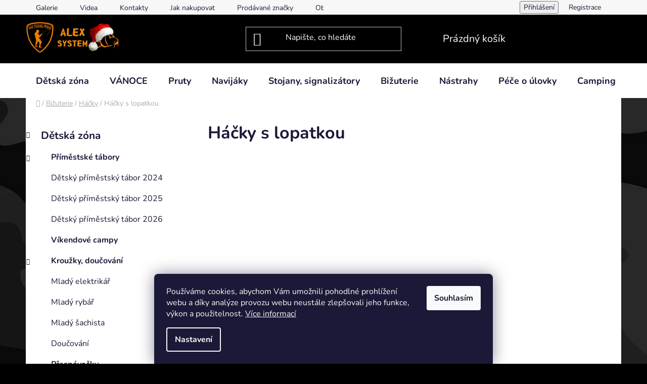

--- FILE ---
content_type: text/html; charset=utf-8
request_url: https://www.aaafishingpraha.cz/kategorie/hacky-s-lopatkou/
body_size: 24631
content:
<!doctype html><html lang="cs" dir="ltr" class="header-background-dark external-fonts-loaded"><head><meta charset="utf-8" /><meta name="viewport" content="width=device-width,initial-scale=1" /><title>Háčky s lopatkou - AAA Fishing Praha s.r.o.</title><link rel="preconnect" href="https://cdn.myshoptet.com" /><link rel="dns-prefetch" href="https://cdn.myshoptet.com" /><link rel="preload" href="https://cdn.myshoptet.com/prj/dist/master/cms/libs/jquery/jquery-1.11.3.min.js" as="script" /><link href="https://cdn.myshoptet.com/prj/dist/master/cms/templates/frontend_templates/shared/css/font-face/nunito.css" rel="stylesheet"><link href="https://cdn.myshoptet.com/prj/dist/master/shop/dist/font-shoptet-13.css.3c47e30adfa2e9e2683b.css" rel="stylesheet"><script>
dataLayer = [];
dataLayer.push({'shoptet' : {
    "pageId": 1060,
    "pageType": "category",
    "currency": "CZK",
    "currencyInfo": {
        "decimalSeparator": ",",
        "exchangeRate": 1,
        "priceDecimalPlaces": 2,
        "symbol": "K\u010d",
        "symbolLeft": 0,
        "thousandSeparator": " "
    },
    "language": "cs",
    "projectId": 506746,
    "category": {
        "guid": "c7349375-a9c5-11ec-9c66-246e96436e9c",
        "path": "Bi\u017euterie | H\u00e1\u010dky | H\u00e1\u010dky s lopatkou",
        "parentCategoryGuid": "7aa77e66-a907-11ec-9c66-246e96436e9c"
    },
    "cartInfo": {
        "id": null,
        "freeShipping": false,
        "freeShippingFrom": 1500,
        "leftToFreeGift": {
            "formattedPrice": "0 K\u010d",
            "priceLeft": 0
        },
        "freeGift": false,
        "leftToFreeShipping": {
            "priceLeft": 1500,
            "dependOnRegion": 0,
            "formattedPrice": "1 500 K\u010d"
        },
        "discountCoupon": [],
        "getNoBillingShippingPrice": {
            "withoutVat": 0,
            "vat": 0,
            "withVat": 0
        },
        "cartItems": [],
        "taxMode": "ORDINARY"
    },
    "cart": [],
    "customer": {
        "priceRatio": 1,
        "priceListId": 1,
        "groupId": null,
        "registered": false,
        "mainAccount": false
    }
}});
dataLayer.push({'cookie_consent' : {
    "marketing": "denied",
    "analytics": "denied"
}});
document.addEventListener('DOMContentLoaded', function() {
    shoptet.consent.onAccept(function(agreements) {
        if (agreements.length == 0) {
            return;
        }
        dataLayer.push({
            'cookie_consent' : {
                'marketing' : (agreements.includes(shoptet.config.cookiesConsentOptPersonalisation)
                    ? 'granted' : 'denied'),
                'analytics': (agreements.includes(shoptet.config.cookiesConsentOptAnalytics)
                    ? 'granted' : 'denied')
            },
            'event': 'cookie_consent'
        });
    });
});
</script>
<meta property="og:type" content="website"><meta property="og:site_name" content="aaafishingpraha.cz"><meta property="og:url" content="https://www.aaafishingpraha.cz/kategorie/hacky-s-lopatkou/"><meta property="og:title" content="Háčky s lopatkou - AAA Fishing Praha s.r.o."><meta name="author" content="AAA Fishing Praha s.r.o."><meta name="web_author" content="Shoptet.cz"><meta name="dcterms.rightsHolder" content="www.aaafishingpraha.cz"><meta name="robots" content="index,follow"><meta property="og:image" content="https://www.aaafishingpraha.cz/user/categories/orig/hacky_s_lopatkou.png"><meta property="og:description" content="Háčky s lopatkou, AAA Fishing Praha s.r.o."><meta name="description" content="Háčky s lopatkou, AAA Fishing Praha s.r.o."><style>:root {--color-primary: #000000;--color-primary-h: 0;--color-primary-s: 0%;--color-primary-l: 0%;--color-primary-hover: #FFC500;--color-primary-hover-h: 46;--color-primary-hover-s: 100%;--color-primary-hover-l: 50%;--color-secondary: #FFC500;--color-secondary-h: 46;--color-secondary-s: 100%;--color-secondary-l: 50%;--color-secondary-hover: #FFC500;--color-secondary-hover-h: 46;--color-secondary-hover-s: 100%;--color-secondary-hover-l: 50%;--color-tertiary: #000000;--color-tertiary-h: 0;--color-tertiary-s: 0%;--color-tertiary-l: 0%;--color-tertiary-hover: #cfcfcf;--color-tertiary-hover-h: 0;--color-tertiary-hover-s: 0%;--color-tertiary-hover-l: 81%;--color-header-background: #000000;--template-font: "Nunito";--template-headings-font: "Nunito";--header-background-url: url("[data-uri]");--cookies-notice-background: #1A1937;--cookies-notice-color: #F8FAFB;--cookies-notice-button-hover: #f5f5f5;--cookies-notice-link-hover: #27263f;--templates-update-management-preview-mode-content: "Náhled aktualizací šablony je aktivní pro váš prohlížeč."}</style>
    
    <link href="https://cdn.myshoptet.com/prj/dist/master/shop/dist/main-13.less.fdb02770e668ba5a70b5.css" rel="stylesheet" />
            <link href="https://cdn.myshoptet.com/prj/dist/master/shop/dist/mobile-header-v1-13.less.629f2f48911e67d0188c.css" rel="stylesheet" />
    
    <script>var shoptet = shoptet || {};</script>
    <script src="https://cdn.myshoptet.com/prj/dist/master/shop/dist/main-3g-header.js.05f199e7fd2450312de2.js"></script>
<!-- User include --><!-- project html code header -->
<link rel="stylesheet" href="/user/documents/upload/DMupravy/aaafishingpraha.cz.css?20">

<!-- Global site tag (gtag.js) - Google Analytics -->
<script async src="https://www.googletagmanager.com/gtag/js?id=G-B7SVL02TPE"></script>
<script>
  window.dataLayer = window.dataLayer || [];
  function gtag(){dataLayer.push(arguments);}
  gtag('js', new Date());

  gtag('config', 'G-B7SVL02TPE');
</script>

<!-- Global site tag (gtag.js) - Google Analytics (UA) -->
<script async src="https://www.googletagmanager.com/gtag/js?id=UA-227249164-1"></script>
<script>
  window.dataLayer = window.dataLayer || [];
  function gtag(){dataLayer.push(arguments);}
  gtag('js', new Date());

  gtag('config', 'UA-227249164-1');
</script>

<style>
.type-category .category-perex.empty-content.empty-content-category {
 display: none !important;
}
</style>

<!-- /User include --><link rel="shortcut icon" href="/favicon.ico" type="image/x-icon" /><link rel="canonical" href="https://www.aaafishingpraha.cz/kategorie/hacky-s-lopatkou/" />    <script>
        var _hwq = _hwq || [];
        _hwq.push(['setKey', '4C16D3CD02510429676803A61930D3E9']);
        _hwq.push(['setTopPos', '200']);
        _hwq.push(['showWidget', '22']);
        (function() {
            var ho = document.createElement('script');
            ho.src = 'https://cz.im9.cz/direct/i/gjs.php?n=wdgt&sak=4C16D3CD02510429676803A61930D3E9';
            var s = document.getElementsByTagName('script')[0]; s.parentNode.insertBefore(ho, s);
        })();
    </script>
<style>/* custom background */@media (min-width: 992px) {body {background-color: #000000 ;background-position: left top;background-repeat: repeat !important;background-attachment: scroll;background-image: url('https://cdn.myshoptet.com/usr/www.aaafishingpraha.cz/user/frontend_backgrounds/2048163.jpg');}}</style>    <!-- Global site tag (gtag.js) - Google Analytics -->
    <script async src="https://www.googletagmanager.com/gtag/js?id=G-B7SVL02TPE"></script>
    <script>
        
        window.dataLayer = window.dataLayer || [];
        function gtag(){dataLayer.push(arguments);}
        

                    console.debug('default consent data');

            gtag('consent', 'default', {"ad_storage":"denied","analytics_storage":"denied","ad_user_data":"denied","ad_personalization":"denied","wait_for_update":500});
            dataLayer.push({
                'event': 'default_consent'
            });
        
        gtag('js', new Date());

                gtag('config', 'UA-227249164-1', { 'groups': "UA" });
        
                gtag('config', 'G-B7SVL02TPE', {"groups":"GA4","send_page_view":false,"content_group":"category","currency":"CZK","page_language":"cs"});
        
        
        
        
        
        
                    gtag('event', 'page_view', {"send_to":"GA4","page_language":"cs","content_group":"category","currency":"CZK"});
        
        
        
        
        
        
        
        
        
        
        
        
        
        document.addEventListener('DOMContentLoaded', function() {
            if (typeof shoptet.tracking !== 'undefined') {
                for (var id in shoptet.tracking.bannersList) {
                    gtag('event', 'view_promotion', {
                        "send_to": "UA",
                        "promotions": [
                            {
                                "id": shoptet.tracking.bannersList[id].id,
                                "name": shoptet.tracking.bannersList[id].name,
                                "position": shoptet.tracking.bannersList[id].position
                            }
                        ]
                    });
                }
            }

            shoptet.consent.onAccept(function(agreements) {
                if (agreements.length !== 0) {
                    console.debug('gtag consent accept');
                    var gtagConsentPayload =  {
                        'ad_storage': agreements.includes(shoptet.config.cookiesConsentOptPersonalisation)
                            ? 'granted' : 'denied',
                        'analytics_storage': agreements.includes(shoptet.config.cookiesConsentOptAnalytics)
                            ? 'granted' : 'denied',
                                                                                                'ad_user_data': agreements.includes(shoptet.config.cookiesConsentOptPersonalisation)
                            ? 'granted' : 'denied',
                        'ad_personalization': agreements.includes(shoptet.config.cookiesConsentOptPersonalisation)
                            ? 'granted' : 'denied',
                        };
                    console.debug('update consent data', gtagConsentPayload);
                    gtag('consent', 'update', gtagConsentPayload);
                    dataLayer.push(
                        { 'event': 'update_consent' }
                    );
                }
            });
        });
    </script>
</head><body class="desktop id-1060 in-hacky-s-lopatkou template-13 type-category multiple-columns-body columns-mobile-2 columns-3 smart-labels-active ums_forms_redesign--off ums_a11y_category_page--on ums_discussion_rating_forms--off ums_flags_display_unification--on ums_a11y_login--on mobile-header-version-1"><noscript>
    <style>
        #header {
            padding-top: 0;
            position: relative !important;
            top: 0;
        }
        .header-navigation {
            position: relative !important;
        }
        .overall-wrapper {
            margin: 0 !important;
        }
        body:not(.ready) {
            visibility: visible !important;
        }
    </style>
    <div class="no-javascript">
        <div class="no-javascript__title">Musíte změnit nastavení vašeho prohlížeče</div>
        <div class="no-javascript__text">Podívejte se na: <a href="https://www.google.com/support/bin/answer.py?answer=23852">Jak povolit JavaScript ve vašem prohlížeči</a>.</div>
        <div class="no-javascript__text">Pokud používáte software na blokování reklam, může být nutné povolit JavaScript z této stránky.</div>
        <div class="no-javascript__text">Děkujeme.</div>
    </div>
</noscript>

        <div id="fb-root"></div>
        <script>
            window.fbAsyncInit = function() {
                FB.init({
                    autoLogAppEvents : true,
                    xfbml            : true,
                    version          : 'v24.0'
                });
            };
        </script>
        <script async defer crossorigin="anonymous" src="https://connect.facebook.net/cs_CZ/sdk.js#xfbml=1&version=v24.0"></script>    <div class="siteCookies siteCookies--bottom siteCookies--dark js-siteCookies" role="dialog" data-testid="cookiesPopup" data-nosnippet>
        <div class="siteCookies__form">
            <div class="siteCookies__content">
                <div class="siteCookies__text">
                    Používáme cookies, abychom Vám umožnili pohodlné prohlížení webu a díky analýze provozu webu neustále zlepšovali jeho funkce, výkon a použitelnost. <a href="https://506746.myshoptet.com/podminky-ochrany-osobnich-udaju/" target="_blank" rel="noopener noreferrer">Více informací</a>
                </div>
                <p class="siteCookies__links">
                    <button class="siteCookies__link js-cookies-settings" aria-label="Nastavení cookies" data-testid="cookiesSettings">Nastavení</button>
                </p>
            </div>
            <div class="siteCookies__buttonWrap">
                                <button class="siteCookies__button js-cookiesConsentSubmit" value="all" aria-label="Přijmout cookies" data-testid="buttonCookiesAccept">Souhlasím</button>
            </div>
        </div>
        <script>
            document.addEventListener("DOMContentLoaded", () => {
                const siteCookies = document.querySelector('.js-siteCookies');
                document.addEventListener("scroll", shoptet.common.throttle(() => {
                    const st = document.documentElement.scrollTop;
                    if (st > 1) {
                        siteCookies.classList.add('siteCookies--scrolled');
                    } else {
                        siteCookies.classList.remove('siteCookies--scrolled');
                    }
                }, 100));
            });
        </script>
    </div>
<a href="#content" class="skip-link sr-only">Přejít na obsah</a><div class="overall-wrapper"><div class="user-action"><div class="container">
    <div class="user-action-in">
                    <div id="login" class="user-action-login popup-widget login-widget" role="dialog" aria-labelledby="loginHeading">
        <div class="popup-widget-inner">
                            <h2 id="loginHeading">Přihlášení k vašemu účtu</h2><div id="customerLogin"><form action="/action/Customer/Login/" method="post" id="formLoginIncluded" class="csrf-enabled formLogin" data-testid="formLogin"><input type="hidden" name="referer" value="" /><div class="form-group"><div class="input-wrapper email js-validated-element-wrapper no-label"><input type="email" name="email" class="form-control" autofocus placeholder="E-mailová adresa (např. jan@novak.cz)" data-testid="inputEmail" autocomplete="email" required /></div></div><div class="form-group"><div class="input-wrapper password js-validated-element-wrapper no-label"><input type="password" name="password" class="form-control" placeholder="Heslo" data-testid="inputPassword" autocomplete="current-password" required /><span class="no-display">Nemůžete vyplnit toto pole</span><input type="text" name="surname" value="" class="no-display" /></div></div><div class="form-group"><div class="login-wrapper"><button type="submit" class="btn btn-secondary btn-text btn-login" data-testid="buttonSubmit">Přihlásit se</button><div class="password-helper"><a href="/registrace/" data-testid="signup" rel="nofollow">Nová registrace</a><a href="/klient/zapomenute-heslo/" rel="nofollow">Zapomenuté heslo</a></div></div></div></form>
</div>                    </div>
    </div>

                <div id="cart-widget" class="user-action-cart popup-widget cart-widget loader-wrapper" data-testid="popupCartWidget" role="dialog" aria-hidden="true">
            <div class="popup-widget-inner cart-widget-inner place-cart-here">
                <div class="loader-overlay">
                    <div class="loader"></div>
                </div>
            </div>
        </div>
    </div>
</div>
</div><div class="top-navigation-bar" data-testid="topNavigationBar">

    <div class="container">

                            <div class="top-navigation-menu">
                <ul class="top-navigation-bar-menu">
                                            <li class="top-navigation-menu-item-1078">
                            <a href="/galerie/" title="Galerie">Galerie</a>
                        </li>
                                            <li class="top-navigation-menu-item-1081">
                            <a href="/videa/" title="Videa">Videa</a>
                        </li>
                                            <li class="top-navigation-menu-item-29">
                            <a href="/kontakty/" title="Kontakty">Kontakty</a>
                        </li>
                                            <li class="top-navigation-menu-item-27">
                            <a href="/jak-nakupovat/" title="Jak nakupovat">Jak nakupovat</a>
                        </li>
                                            <li class="top-navigation-menu-item--24">
                            <a href="/znacka/" title="Prodávané značky">Prodávané značky</a>
                        </li>
                                            <li class="top-navigation-menu-item-39">
                            <a href="/obchodni-podminky/" title="Obchodní podmínky">Obchodní podmínky</a>
                        </li>
                                            <li class="top-navigation-menu-item-691">
                            <a href="/podminky-ochrany-osobnich-udaju/" title="Podmínky ochrany osobních údajů ">Podmínky ochrany osobních údajů </a>
                        </li>
                                    </ul>
                <div class="top-navigation-menu-trigger">Více</div>
                <ul class="top-navigation-bar-menu-helper"></ul>
            </div>
        
        <div class="top-navigation-tools">
                        <button class="top-nav-button top-nav-button-login toggle-window" type="button" data-target="login" aria-haspopup="dialog" aria-controls="login" aria-expanded="false" data-testid="signin"><span>Přihlášení</span></button>
    <a href="/registrace/" class="top-nav-button top-nav-button-register" data-testid="headerSignup">Registrace</a>
        </div>

    </div>

</div>
<header id="header">
        <div class="header-top">
            <div class="container navigation-wrapper header-top-wrapper">
                <div class="site-name"><a href="/" data-testid="linkWebsiteLogo"><img src="https://cdn.myshoptet.com/usr/www.aaafishingpraha.cz/user/logos/upravene_alex_system_new_logo_vanoce_(1).png" alt="AAA Fishing Praha s.r.o." fetchpriority="low" /></a></div>                <div class="search" itemscope itemtype="https://schema.org/WebSite">
                    <meta itemprop="headline" content="Háčky s lopatkou"/><meta itemprop="url" content="https://www.aaafishingpraha.cz"/><meta itemprop="text" content="Háčky s lopatkou, AAA Fishing Praha s.r.o."/>                    <form action="/action/ProductSearch/prepareString/" method="post"
    id="formSearchForm" class="search-form compact-form js-search-main"
    itemprop="potentialAction" itemscope itemtype="https://schema.org/SearchAction" data-testid="searchForm">
    <fieldset>
        <meta itemprop="target"
            content="https://www.aaafishingpraha.cz/vyhledavani/?string={string}"/>
        <input type="hidden" name="language" value="cs"/>
        
            
    <span class="search-input-icon" aria-hidden="true"></span>

<input
    type="search"
    name="string"
        class="query-input form-control search-input js-search-input"
    placeholder="Napište, co hledáte"
    autocomplete="off"
    required
    itemprop="query-input"
    aria-label="Vyhledávání"
    data-testid="searchInput"
>
            <button type="submit" class="btn btn-default search-button" data-testid="searchBtn">Hledat</button>
        
    </fieldset>
</form>
                </div>
                <div class="navigation-buttons">
                    <a href="#" class="toggle-window" data-target="search" data-testid="linkSearchIcon"><span class="sr-only">Hledat</span></a>
                        
    <a href="/kosik/" class="btn btn-icon toggle-window cart-count" data-target="cart" data-hover="true" data-redirect="true" data-testid="headerCart" rel="nofollow" aria-haspopup="dialog" aria-expanded="false" aria-controls="cart-widget">
        
                <span class="sr-only">Nákupní košík</span>
        
            <span class="cart-price visible-lg-inline-block" data-testid="headerCartPrice">
                                    Prázdný košík                            </span>
        
    
            </a>
                    <a href="#" class="toggle-window" data-target="navigation" data-testid="hamburgerMenu"></a>
                </div>
            </div>
        </div>
        <div class="header-bottom">
            <div class="container navigation-wrapper header-bottom-wrapper js-navigation-container">
                <nav id="navigation" aria-label="Hlavní menu" data-collapsible="true"><div class="navigation-in menu"><ul class="menu-level-1" role="menubar" data-testid="headerMenuItems"><li class="menu-item-1929 ext" role="none"><a href="/kategorie/tabory-krouzky/" data-testid="headerMenuItem" role="menuitem" aria-haspopup="true" aria-expanded="false"><b>Dětská zóna</b><span class="submenu-arrow"></span></a><ul class="menu-level-2" aria-label="Dětská zóna" tabindex="-1" role="menu"><li class="menu-item-1943 has-third-level" role="none"><a href="/kategorie/primestske-tabory/" class="menu-image" data-testid="headerMenuItem" tabindex="-1" aria-hidden="true"><img src="data:image/svg+xml,%3Csvg%20width%3D%22140%22%20height%3D%22100%22%20xmlns%3D%22http%3A%2F%2Fwww.w3.org%2F2000%2Fsvg%22%3E%3C%2Fsvg%3E" alt="" aria-hidden="true" width="140" height="100"  data-src="https://cdn.myshoptet.com/usr/www.aaafishingpraha.cz/user/categories/thumb/primestky_tabor_logo.png" fetchpriority="low" /></a><div><a href="/kategorie/primestske-tabory/" data-testid="headerMenuItem" role="menuitem"><span>Příměstské tábory</span></a>
                                                    <ul class="menu-level-3" role="menu">
                                                                    <li class="menu-item-2056" role="none">
                                        <a href="/kategorie/detsky-primestsky-tabor24/" data-testid="headerMenuItem" role="menuitem">
                                            Dětský příměstský tábor 2024</a>,                                    </li>
                                                                    <li class="menu-item-2077" role="none">
                                        <a href="/kategorie/detsky-primestsky-tabor25/" data-testid="headerMenuItem" role="menuitem">
                                            Dětský příměstský tábor 2025</a>,                                    </li>
                                                                    <li class="menu-item-2128" role="none">
                                        <a href="/kategorie/detsky-primestsky-tabor26/" data-testid="headerMenuItem" role="menuitem">
                                            Dětský příměstský tábor 2026</a>                                    </li>
                                                            </ul>
                        </div></li><li class="menu-item-1946" role="none"><a href="/kategorie/vikendove-campy/" class="menu-image" data-testid="headerMenuItem" tabindex="-1" aria-hidden="true"><img src="data:image/svg+xml,%3Csvg%20width%3D%22140%22%20height%3D%22100%22%20xmlns%3D%22http%3A%2F%2Fwww.w3.org%2F2000%2Fsvg%22%3E%3C%2Fsvg%3E" alt="" aria-hidden="true" width="140" height="100"  data-src="https://cdn.myshoptet.com/usr/www.aaafishingpraha.cz/user/categories/thumb/vikendove_tabvory.png" fetchpriority="low" /></a><div><a href="/kategorie/vikendove-campy/" data-testid="headerMenuItem" role="menuitem"><span>Víkendové campy</span></a>
                        </div></li><li class="menu-item-1949 has-third-level" role="none"><a href="/kategorie/krouzky/" class="menu-image" data-testid="headerMenuItem" tabindex="-1" aria-hidden="true"><img src="data:image/svg+xml,%3Csvg%20width%3D%22140%22%20height%3D%22100%22%20xmlns%3D%22http%3A%2F%2Fwww.w3.org%2F2000%2Fsvg%22%3E%3C%2Fsvg%3E" alt="" aria-hidden="true" width="140" height="100"  data-src="https://cdn.myshoptet.com/usr/www.aaafishingpraha.cz/user/categories/thumb/pngegg_(6).png" fetchpriority="low" /></a><div><a href="/kategorie/krouzky/" data-testid="headerMenuItem" role="menuitem"><span>Kroužky, doučování</span></a>
                                                    <ul class="menu-level-3" role="menu">
                                                                    <li class="menu-item-2053" role="none">
                                        <a href="/kategorie/krouzky-mlady-elektrikar/" data-testid="headerMenuItem" role="menuitem">
                                            Mladý elektrikář</a>,                                    </li>
                                                                    <li class="menu-item-2059" role="none">
                                        <a href="/kategorie/krouzky-mlady-rybar/" data-testid="headerMenuItem" role="menuitem">
                                            Mladý rybář</a>,                                    </li>
                                                                    <li class="menu-item-2062" role="none">
                                        <a href="/kategorie/krouzky-mlady-sachista/" data-testid="headerMenuItem" role="menuitem">
                                            Mladý šachista</a>,                                    </li>
                                                                    <li class="menu-item-2065" role="none">
                                        <a href="/kategorie/krouzky-doucovani/" data-testid="headerMenuItem" role="menuitem">
                                            Doučování</a>                                    </li>
                                                            </ul>
                        </div></li><li class="menu-item-1952" role="none"><a href="/kategorie/prespavacky/" class="menu-image" data-testid="headerMenuItem" tabindex="-1" aria-hidden="true"><img src="data:image/svg+xml,%3Csvg%20width%3D%22140%22%20height%3D%22100%22%20xmlns%3D%22http%3A%2F%2Fwww.w3.org%2F2000%2Fsvg%22%3E%3C%2Fsvg%3E" alt="" aria-hidden="true" width="140" height="100"  data-src="https://cdn.myshoptet.com/usr/www.aaafishingpraha.cz/user/categories/thumb/pngegg_(5).png" fetchpriority="low" /></a><div><a href="/kategorie/prespavacky/" data-testid="headerMenuItem" role="menuitem"><span>Přespávačky</span></a>
                        </div></li><li class="menu-item-1955" role="none"><a href="/kategorie/lov-trofejnich-ryb-s-pruvodcem/" class="menu-image" data-testid="headerMenuItem" tabindex="-1" aria-hidden="true"><img src="data:image/svg+xml,%3Csvg%20width%3D%22140%22%20height%3D%22100%22%20xmlns%3D%22http%3A%2F%2Fwww.w3.org%2F2000%2Fsvg%22%3E%3C%2Fsvg%3E" alt="" aria-hidden="true" width="140" height="100"  data-src="https://cdn.myshoptet.com/usr/www.aaafishingpraha.cz/user/categories/thumb/pngegg_(2).png" fetchpriority="low" /></a><div><a href="/kategorie/lov-trofejnich-ryb-s-pruvodcem/" data-testid="headerMenuItem" role="menuitem"><span>Lov trofejních ryb s průvodcem</span></a>
                        </div></li><li class="menu-item-1958" role="none"><a href="/kategorie/zajezdy/" class="menu-image" data-testid="headerMenuItem" tabindex="-1" aria-hidden="true"><img src="data:image/svg+xml,%3Csvg%20width%3D%22140%22%20height%3D%22100%22%20xmlns%3D%22http%3A%2F%2Fwww.w3.org%2F2000%2Fsvg%22%3E%3C%2Fsvg%3E" alt="" aria-hidden="true" width="140" height="100"  data-src="https://cdn.myshoptet.com/usr/www.aaafishingpraha.cz/user/categories/thumb/bus-logo-clipart-lg.png" fetchpriority="low" /></a><div><a href="/kategorie/zajezdy/" data-testid="headerMenuItem" role="menuitem"><span>Zájezdy</span></a>
                        </div></li><li class="menu-item-2068" role="none"><a href="/kategorie/legohratky/" class="menu-image" data-testid="headerMenuItem" tabindex="-1" aria-hidden="true"><img src="data:image/svg+xml,%3Csvg%20width%3D%22140%22%20height%3D%22100%22%20xmlns%3D%22http%3A%2F%2Fwww.w3.org%2F2000%2Fsvg%22%3E%3C%2Fsvg%3E" alt="" aria-hidden="true" width="140" height="100"  data-src="https://cdn.myshoptet.com/usr/www.aaafishingpraha.cz/user/categories/thumb/stencil-of-lego-block-paper-crafts.png" fetchpriority="low" /></a><div><a href="/kategorie/legohratky/" data-testid="headerMenuItem" role="menuitem"><span>Legohrátky</span></a>
                        </div></li><li class="menu-item-2092 has-third-level" role="none"><a href="/kategorie/unikove-hry/" class="menu-image" data-testid="headerMenuItem" tabindex="-1" aria-hidden="true"><img src="data:image/svg+xml,%3Csvg%20width%3D%22140%22%20height%3D%22100%22%20xmlns%3D%22http%3A%2F%2Fwww.w3.org%2F2000%2Fsvg%22%3E%3C%2Fsvg%3E" alt="" aria-hidden="true" width="140" height="100"  data-src="https://cdn.myshoptet.com/usr/www.aaafishingpraha.cz/user/categories/thumb/pngegg_(4).png" fetchpriority="low" /></a><div><a href="/kategorie/unikove-hry/" data-testid="headerMenuItem" role="menuitem"><span>Únikové hry</span></a>
                                                    <ul class="menu-level-3" role="menu">
                                                                    <li class="menu-item-2101" role="none">
                                        <a href="/kategorie/unikove-hry-tajemstvi-opustene-laboratore/" data-testid="headerMenuItem" role="menuitem">
                                            OPUŠTĚNÁ LABORATOŘ</a>,                                    </li>
                                                                    <li class="menu-item-2104" role="none">
                                        <a href="/kategorie/unikove-hry-pripravujeme/" data-testid="headerMenuItem" role="menuitem">
                                            PŘIPRAVUJEME</a>                                    </li>
                                                            </ul>
                        </div></li><li class="menu-item-1961 has-third-level" role="none"><a href="/kategorie/fotogalerie-tabory/" class="menu-image" data-testid="headerMenuItem" tabindex="-1" aria-hidden="true"><img src="data:image/svg+xml,%3Csvg%20width%3D%22140%22%20height%3D%22100%22%20xmlns%3D%22http%3A%2F%2Fwww.w3.org%2F2000%2Fsvg%22%3E%3C%2Fsvg%3E" alt="" aria-hidden="true" width="140" height="100"  data-src="https://cdn.myshoptet.com/usr/www.aaafishingpraha.cz/user/categories/thumb/photo-album-icon-png-14-1-2.png" fetchpriority="low" /></a><div><a href="/kategorie/fotogalerie-tabory/" data-testid="headerMenuItem" role="menuitem"><span>Fotogalerie</span></a>
                                                    <ul class="menu-level-3" role="menu">
                                                                    <li class="menu-item-2044" role="none">
                                        <a href="/kategorie/fotogalerie872024/" data-testid="headerMenuItem" role="menuitem">
                                            8 - 12.7. 2024</a>,                                    </li>
                                                                    <li class="menu-item-2047" role="none">
                                        <a href="/kategorie/fotogalerie982024/" data-testid="headerMenuItem" role="menuitem">
                                            5. - 9. 8.2024</a>,                                    </li>
                                                                    <li class="menu-item-2050" role="none">
                                        <a href="/kategorie/fotogalerie30824/" data-testid="headerMenuItem" role="menuitem">
                                            26. - 30.8.2024</a>,                                    </li>
                                                                    <li class="menu-item-2110" role="none">
                                        <a href="/kategorie/fotogalerie-prvniturnus2025/" data-testid="headerMenuItem" role="menuitem">
                                            30.6. - 4.7. 2025</a>,                                    </li>
                                                                    <li class="menu-item-2113" role="none">
                                        <a href="/kategorie/fotogalerie-druhyturnus2025/" data-testid="headerMenuItem" role="menuitem">
                                            7.7. - 11. 7. 2025</a>,                                    </li>
                                                                    <li class="menu-item-2116" role="none">
                                        <a href="/kategorie/fotogalerie-ctvrtyturnus/" data-testid="headerMenuItem" role="menuitem">
                                            21.7. - 25.7.2025</a>,                                    </li>
                                                                    <li class="menu-item-2119" role="none">
                                        <a href="/kategorie/fotogalerie-sestyturnus/" data-testid="headerMenuItem" role="menuitem">
                                            11.8. - 15.8.2025</a>,                                    </li>
                                                                    <li class="menu-item-2122" role="none">
                                        <a href="/kategorie/fotogalerie-sedmyturnus/" data-testid="headerMenuItem" role="menuitem">
                                            18.8. - 22.8.2025</a>,                                    </li>
                                                                    <li class="menu-item-2125" role="none">
                                        <a href="/kategorie/fotogalerie-osmyturnus2025/" data-testid="headerMenuItem" role="menuitem">
                                            25.8. - 29.8.2025</a>                                    </li>
                                                            </ul>
                        </div></li></ul></li>
<li class="menu-item-2131 ext" role="none"><a href="/kategorie/sezonni-akce/" data-testid="headerMenuItem" role="menuitem" aria-haspopup="true" aria-expanded="false"><b>VÁNOCE</b><span class="submenu-arrow"></span></a><ul class="menu-level-2" aria-label="VÁNOCE" tabindex="-1" role="menu"><li class="menu-item-2134" role="none"><a href="/kategorie/sezonni-akce-darkove-boxy/" class="menu-image" data-testid="headerMenuItem" tabindex="-1" aria-hidden="true"><img src="data:image/svg+xml,%3Csvg%20width%3D%22140%22%20height%3D%22100%22%20xmlns%3D%22http%3A%2F%2Fwww.w3.org%2F2000%2Fsvg%22%3E%3C%2Fsvg%3E" alt="" aria-hidden="true" width="140" height="100"  data-src="https://cdn.myshoptet.com/usr/www.aaafishingpraha.cz/user/categories/thumb/img_20251028_005102-removebg-preview.png" fetchpriority="low" /></a><div><a href="/kategorie/sezonni-akce-darkove-boxy/" data-testid="headerMenuItem" role="menuitem"><span>Dárkové boxy</span></a>
                        </div></li><li class="menu-item-2137" role="none"><a href="/kategorie/sezonni-akce-darkove-poukazy/" class="menu-image" data-testid="headerMenuItem" tabindex="-1" aria-hidden="true"><img src="data:image/svg+xml,%3Csvg%20width%3D%22140%22%20height%3D%22100%22%20xmlns%3D%22http%3A%2F%2Fwww.w3.org%2F2000%2Fsvg%22%3E%3C%2Fsvg%3E" alt="" aria-hidden="true" width="140" height="100"  data-src="https://cdn.myshoptet.com/usr/www.aaafishingpraha.cz/user/categories/thumb/sn__mek_obrazovky_2025-11-10_181321.png" fetchpriority="low" /></a><div><a href="/kategorie/sezonni-akce-darkove-poukazy/" data-testid="headerMenuItem" role="menuitem"><span>Dárkové poukazy</span></a>
                        </div></li></ul></li>
<li class="menu-item-673 ext" role="none"><a href="/kategorie/pruty/" data-testid="headerMenuItem" role="menuitem" aria-haspopup="true" aria-expanded="false"><b>Pruty</b><span class="submenu-arrow"></span></a><ul class="menu-level-2" aria-label="Pruty" tabindex="-1" role="menu"><li class="menu-item-1626" role="none"><a href="/kategorie/pouzdra-na-pruty/" class="menu-image" data-testid="headerMenuItem" tabindex="-1" aria-hidden="true"><img src="data:image/svg+xml,%3Csvg%20width%3D%22140%22%20height%3D%22100%22%20xmlns%3D%22http%3A%2F%2Fwww.w3.org%2F2000%2Fsvg%22%3E%3C%2Fsvg%3E" alt="" aria-hidden="true" width="140" height="100"  data-src="https://cdn.myshoptet.com/usr/www.aaafishingpraha.cz/user/categories/thumb/pouzdra_na_pruty_podkategie-1.png" fetchpriority="low" /></a><div><a href="/kategorie/pouzdra-na-pruty/" data-testid="headerMenuItem" role="menuitem"><span>Pouzdra na pruty</span></a>
                        </div></li><li class="menu-item-733" role="none"><a href="/kategorie/kaprove-delene-pruty/" class="menu-image" data-testid="headerMenuItem" tabindex="-1" aria-hidden="true"><img src="data:image/svg+xml,%3Csvg%20width%3D%22140%22%20height%3D%22100%22%20xmlns%3D%22http%3A%2F%2Fwww.w3.org%2F2000%2Fsvg%22%3E%3C%2Fsvg%3E" alt="" aria-hidden="true" width="140" height="100"  data-src="https://cdn.myshoptet.com/usr/www.aaafishingpraha.cz/user/categories/thumb/kaprove_delene_pruty.jpg" fetchpriority="low" /></a><div><a href="/kategorie/kaprove-delene-pruty/" data-testid="headerMenuItem" role="menuitem"><span>Kaprové dělené pruty</span></a>
                        </div></li><li class="menu-item-706" role="none"><a href="/kategorie/pruty-feederove/" class="menu-image" data-testid="headerMenuItem" tabindex="-1" aria-hidden="true"><img src="data:image/svg+xml,%3Csvg%20width%3D%22140%22%20height%3D%22100%22%20xmlns%3D%22http%3A%2F%2Fwww.w3.org%2F2000%2Fsvg%22%3E%3C%2Fsvg%3E" alt="" aria-hidden="true" width="140" height="100"  data-src="https://cdn.myshoptet.com/usr/www.aaafishingpraha.cz/user/categories/thumb/feederove_pruty.png" fetchpriority="low" /></a><div><a href="/kategorie/pruty-feederove/" data-testid="headerMenuItem" role="menuitem"><span>Pruty Feederové</span></a>
                        </div></li><li class="menu-item-709" role="none"><a href="/kategorie/teleskopicke-pruty/" class="menu-image" data-testid="headerMenuItem" tabindex="-1" aria-hidden="true"><img src="data:image/svg+xml,%3Csvg%20width%3D%22140%22%20height%3D%22100%22%20xmlns%3D%22http%3A%2F%2Fwww.w3.org%2F2000%2Fsvg%22%3E%3C%2Fsvg%3E" alt="" aria-hidden="true" width="140" height="100"  data-src="https://cdn.myshoptet.com/usr/www.aaafishingpraha.cz/user/categories/thumb/teleskopicke_pruty.jpg" fetchpriority="low" /></a><div><a href="/kategorie/teleskopicke-pruty/" data-testid="headerMenuItem" role="menuitem"><span>Teleskopické pruty</span></a>
                        </div></li><li class="menu-item-736" role="none"><a href="/kategorie/privlacove-pruty/" class="menu-image" data-testid="headerMenuItem" tabindex="-1" aria-hidden="true"><img src="data:image/svg+xml,%3Csvg%20width%3D%22140%22%20height%3D%22100%22%20xmlns%3D%22http%3A%2F%2Fwww.w3.org%2F2000%2Fsvg%22%3E%3C%2Fsvg%3E" alt="" aria-hidden="true" width="140" height="100"  data-src="https://cdn.myshoptet.com/usr/www.aaafishingpraha.cz/user/categories/thumb/privlacove_pruty.png" fetchpriority="low" /></a><div><a href="/kategorie/privlacove-pruty/" data-testid="headerMenuItem" role="menuitem"><span>Přívlačové pruty</span></a>
                        </div></li><li class="menu-item-739" role="none"><a href="/kategorie/sumcove-morske-pruty/" class="menu-image" data-testid="headerMenuItem" tabindex="-1" aria-hidden="true"><img src="data:image/svg+xml,%3Csvg%20width%3D%22140%22%20height%3D%22100%22%20xmlns%3D%22http%3A%2F%2Fwww.w3.org%2F2000%2Fsvg%22%3E%3C%2Fsvg%3E" alt="" aria-hidden="true" width="140" height="100"  data-src="https://cdn.myshoptet.com/usr/www.aaafishingpraha.cz/user/categories/thumb/sumcove__morske_pruty.png" fetchpriority="low" /></a><div><a href="/kategorie/sumcove-morske-pruty/" data-testid="headerMenuItem" role="menuitem"><span>Sumcové, mořské pruty</span></a>
                        </div></li><li class="menu-item-742" role="none"><a href="/kategorie/matchove-bolognesove-pruty/" class="menu-image" data-testid="headerMenuItem" tabindex="-1" aria-hidden="true"><img src="data:image/svg+xml,%3Csvg%20width%3D%22140%22%20height%3D%22100%22%20xmlns%3D%22http%3A%2F%2Fwww.w3.org%2F2000%2Fsvg%22%3E%3C%2Fsvg%3E" alt="" aria-hidden="true" width="140" height="100"  data-src="https://cdn.myshoptet.com/usr/www.aaafishingpraha.cz/user/categories/thumb/matchove_bolognesove_pruty.png" fetchpriority="low" /></a><div><a href="/kategorie/matchove-bolognesove-pruty/" data-testid="headerMenuItem" role="menuitem"><span>Matchové, bolognesové pruty</span></a>
                        </div></li><li class="menu-item-745" role="none"><a href="/kategorie/pickery/" class="menu-image" data-testid="headerMenuItem" tabindex="-1" aria-hidden="true"><img src="data:image/svg+xml,%3Csvg%20width%3D%22140%22%20height%3D%22100%22%20xmlns%3D%22http%3A%2F%2Fwww.w3.org%2F2000%2Fsvg%22%3E%3C%2Fsvg%3E" alt="" aria-hidden="true" width="140" height="100"  data-src="https://cdn.myshoptet.com/usr/www.aaafishingpraha.cz/user/categories/thumb/pickery.png" fetchpriority="low" /></a><div><a href="/kategorie/pickery/" data-testid="headerMenuItem" role="menuitem"><span>Pickery</span></a>
                        </div></li><li class="menu-item-748" role="none"><a href="/kategorie/spodove-pruty/" class="menu-image" data-testid="headerMenuItem" tabindex="-1" aria-hidden="true"><img src="data:image/svg+xml,%3Csvg%20width%3D%22140%22%20height%3D%22100%22%20xmlns%3D%22http%3A%2F%2Fwww.w3.org%2F2000%2Fsvg%22%3E%3C%2Fsvg%3E" alt="" aria-hidden="true" width="140" height="100"  data-src="https://cdn.myshoptet.com/usr/www.aaafishingpraha.cz/user/categories/thumb/spodove_pruty.png" fetchpriority="low" /></a><div><a href="/kategorie/spodove-pruty/" data-testid="headerMenuItem" role="menuitem"><span>Spodové pruty</span></a>
                        </div></li><li class="menu-item-751" role="none"><a href="/kategorie/bice/" class="menu-image" data-testid="headerMenuItem" tabindex="-1" aria-hidden="true"><img src="data:image/svg+xml,%3Csvg%20width%3D%22140%22%20height%3D%22100%22%20xmlns%3D%22http%3A%2F%2Fwww.w3.org%2F2000%2Fsvg%22%3E%3C%2Fsvg%3E" alt="" aria-hidden="true" width="140" height="100"  data-src="https://cdn.myshoptet.com/usr/www.aaafishingpraha.cz/user/categories/thumb/bice_pruty.png" fetchpriority="low" /></a><div><a href="/kategorie/bice/" data-testid="headerMenuItem" role="menuitem"><span>Biče</span></a>
                        </div></li><li class="menu-item-754" role="none"><a href="/kategorie/muskarske-pruty/" class="menu-image" data-testid="headerMenuItem" tabindex="-1" aria-hidden="true"><img src="data:image/svg+xml,%3Csvg%20width%3D%22140%22%20height%3D%22100%22%20xmlns%3D%22http%3A%2F%2Fwww.w3.org%2F2000%2Fsvg%22%3E%3C%2Fsvg%3E" alt="" aria-hidden="true" width="140" height="100"  data-src="https://cdn.myshoptet.com/usr/www.aaafishingpraha.cz/user/categories/thumb/muzskarske_pruty.png" fetchpriority="low" /></a><div><a href="/kategorie/muskarske-pruty/" data-testid="headerMenuItem" role="menuitem"><span>Muškařské pruty</span></a>
                        </div></li><li class="menu-item-757" role="none"><a href="/kategorie/pruty-na-dirky/" class="menu-image" data-testid="headerMenuItem" tabindex="-1" aria-hidden="true"><img src="data:image/svg+xml,%3Csvg%20width%3D%22140%22%20height%3D%22100%22%20xmlns%3D%22http%3A%2F%2Fwww.w3.org%2F2000%2Fsvg%22%3E%3C%2Fsvg%3E" alt="" aria-hidden="true" width="140" height="100"  data-src="https://cdn.myshoptet.com/usr/www.aaafishingpraha.cz/user/categories/thumb/pruty_na_dirky.png" fetchpriority="low" /></a><div><a href="/kategorie/pruty-na-dirky/" data-testid="headerMenuItem" role="menuitem"><span>Pruty na dírky</span></a>
                        </div></li><li class="menu-item-760" role="none"><a href="/kategorie/detske-pruty-sety/" class="menu-image" data-testid="headerMenuItem" tabindex="-1" aria-hidden="true"><img src="data:image/svg+xml,%3Csvg%20width%3D%22140%22%20height%3D%22100%22%20xmlns%3D%22http%3A%2F%2Fwww.w3.org%2F2000%2Fsvg%22%3E%3C%2Fsvg%3E" alt="" aria-hidden="true" width="140" height="100"  data-src="https://cdn.myshoptet.com/usr/www.aaafishingpraha.cz/user/categories/thumb/detske_pruty__sety.png" fetchpriority="low" /></a><div><a href="/kategorie/detske-pruty-sety/" data-testid="headerMenuItem" role="menuitem"><span>Dětské pruty, sety</span></a>
                        </div></li><li class="menu-item-763" role="none"><a href="/kategorie/stikove-pruty/" class="menu-image" data-testid="headerMenuItem" tabindex="-1" aria-hidden="true"><img src="data:image/svg+xml,%3Csvg%20width%3D%22140%22%20height%3D%22100%22%20xmlns%3D%22http%3A%2F%2Fwww.w3.org%2F2000%2Fsvg%22%3E%3C%2Fsvg%3E" alt="" aria-hidden="true" width="140" height="100"  data-src="https://cdn.myshoptet.com/usr/www.aaafishingpraha.cz/user/categories/thumb/stikove_pruty.png" fetchpriority="low" /></a><div><a href="/kategorie/stikove-pruty/" data-testid="headerMenuItem" role="menuitem"><span>Štikové pruty</span></a>
                        </div></li><li class="menu-item-766" role="none"><a href="/kategorie/cestovni-pruty/" class="menu-image" data-testid="headerMenuItem" tabindex="-1" aria-hidden="true"><img src="data:image/svg+xml,%3Csvg%20width%3D%22140%22%20height%3D%22100%22%20xmlns%3D%22http%3A%2F%2Fwww.w3.org%2F2000%2Fsvg%22%3E%3C%2Fsvg%3E" alt="" aria-hidden="true" width="140" height="100"  data-src="https://cdn.myshoptet.com/usr/www.aaafishingpraha.cz/user/categories/thumb/cestovni_prut.png" fetchpriority="low" /></a><div><a href="/kategorie/cestovni-pruty/" data-testid="headerMenuItem" role="menuitem"><span>Cestovní pruty</span></a>
                        </div></li><li class="menu-item-769" role="none"><a href="/kategorie/pasky-koncovky-prislusenstvi-na-pruty/" class="menu-image" data-testid="headerMenuItem" tabindex="-1" aria-hidden="true"><img src="data:image/svg+xml,%3Csvg%20width%3D%22140%22%20height%3D%22100%22%20xmlns%3D%22http%3A%2F%2Fwww.w3.org%2F2000%2Fsvg%22%3E%3C%2Fsvg%3E" alt="" aria-hidden="true" width="140" height="100"  data-src="https://cdn.myshoptet.com/usr/www.aaafishingpraha.cz/user/categories/thumb/pasky__koncovky_prislusenstvi.png" fetchpriority="low" /></a><div><a href="/kategorie/pasky-koncovky-prislusenstvi-na-pruty/" data-testid="headerMenuItem" role="menuitem"><span>Pásky, koncovky a příslušenství na pruty</span></a>
                        </div></li></ul></li>
<li class="menu-item-775 ext" role="none"><a href="/kategorie/navijaky/" data-testid="headerMenuItem" role="menuitem" aria-haspopup="true" aria-expanded="false"><b>Navijáky</b><span class="submenu-arrow"></span></a><ul class="menu-level-2" aria-label="Navijáky" tabindex="-1" role="menu"><li class="menu-item-778" role="none"><a href="/kategorie/volnobezna-brzda/" class="menu-image" data-testid="headerMenuItem" tabindex="-1" aria-hidden="true"><img src="data:image/svg+xml,%3Csvg%20width%3D%22140%22%20height%3D%22100%22%20xmlns%3D%22http%3A%2F%2Fwww.w3.org%2F2000%2Fsvg%22%3E%3C%2Fsvg%3E" alt="" aria-hidden="true" width="140" height="100"  data-src="https://cdn.myshoptet.com/usr/www.aaafishingpraha.cz/user/categories/thumb/volnobezna_brzda.png" fetchpriority="low" /></a><div><a href="/kategorie/volnobezna-brzda/" data-testid="headerMenuItem" role="menuitem"><span>Volnoběžná brzda</span></a>
                        </div></li><li class="menu-item-781" role="none"><a href="/kategorie/predni-brzda/" class="menu-image" data-testid="headerMenuItem" tabindex="-1" aria-hidden="true"><img src="data:image/svg+xml,%3Csvg%20width%3D%22140%22%20height%3D%22100%22%20xmlns%3D%22http%3A%2F%2Fwww.w3.org%2F2000%2Fsvg%22%3E%3C%2Fsvg%3E" alt="" aria-hidden="true" width="140" height="100"  data-src="https://cdn.myshoptet.com/usr/www.aaafishingpraha.cz/user/categories/thumb/predni_brzda.png" fetchpriority="low" /></a><div><a href="/kategorie/predni-brzda/" data-testid="headerMenuItem" role="menuitem"><span>Přední brzda</span></a>
                        </div></li><li class="menu-item-784" role="none"><a href="/kategorie/multiplikatory/" class="menu-image" data-testid="headerMenuItem" tabindex="-1" aria-hidden="true"><img src="data:image/svg+xml,%3Csvg%20width%3D%22140%22%20height%3D%22100%22%20xmlns%3D%22http%3A%2F%2Fwww.w3.org%2F2000%2Fsvg%22%3E%3C%2Fsvg%3E" alt="" aria-hidden="true" width="140" height="100"  data-src="https://cdn.myshoptet.com/usr/www.aaafishingpraha.cz/user/categories/thumb/multiplikatory.png" fetchpriority="low" /></a><div><a href="/kategorie/multiplikatory/" data-testid="headerMenuItem" role="menuitem"><span>Multiplikátory, Baitcasty</span></a>
                        </div></li><li class="menu-item-787" role="none"><a href="/kategorie/zadni-brzda/" class="menu-image" data-testid="headerMenuItem" tabindex="-1" aria-hidden="true"><img src="data:image/svg+xml,%3Csvg%20width%3D%22140%22%20height%3D%22100%22%20xmlns%3D%22http%3A%2F%2Fwww.w3.org%2F2000%2Fsvg%22%3E%3C%2Fsvg%3E" alt="" aria-hidden="true" width="140" height="100"  data-src="https://cdn.myshoptet.com/usr/www.aaafishingpraha.cz/user/categories/thumb/zadni_brzda.png" fetchpriority="low" /></a><div><a href="/kategorie/zadni-brzda/" data-testid="headerMenuItem" role="menuitem"><span>Zadní brzda</span></a>
                        </div></li><li class="menu-item-793" role="none"><a href="/kategorie/muskarske/" class="menu-image" data-testid="headerMenuItem" tabindex="-1" aria-hidden="true"><img src="data:image/svg+xml,%3Csvg%20width%3D%22140%22%20height%3D%22100%22%20xmlns%3D%22http%3A%2F%2Fwww.w3.org%2F2000%2Fsvg%22%3E%3C%2Fsvg%3E" alt="" aria-hidden="true" width="140" height="100"  data-src="https://cdn.myshoptet.com/usr/www.aaafishingpraha.cz/user/categories/thumb/muskarske.png" fetchpriority="low" /></a><div><a href="/kategorie/muskarske/" data-testid="headerMenuItem" role="menuitem"><span>Muškařské</span></a>
                        </div></li><li class="menu-item-796" role="none"><a href="/kategorie/civky-prislusenstvi/" class="menu-image" data-testid="headerMenuItem" tabindex="-1" aria-hidden="true"><img src="data:image/svg+xml,%3Csvg%20width%3D%22140%22%20height%3D%22100%22%20xmlns%3D%22http%3A%2F%2Fwww.w3.org%2F2000%2Fsvg%22%3E%3C%2Fsvg%3E" alt="" aria-hidden="true" width="140" height="100"  data-src="https://cdn.myshoptet.com/usr/www.aaafishingpraha.cz/user/categories/thumb/civky_prislusenstvi.png" fetchpriority="low" /></a><div><a href="/kategorie/civky-prislusenstvi/" data-testid="headerMenuItem" role="menuitem"><span>Cívky, příslušenství</span></a>
                        </div></li></ul></li>
<li class="menu-item-1000 ext" role="none"><a href="/kategorie/stojany-signalizatory/" data-testid="headerMenuItem" role="menuitem" aria-haspopup="true" aria-expanded="false"><b>Stojany, signalizátory</b><span class="submenu-arrow"></span></a><ul class="menu-level-2" aria-label="Stojany, signalizátory" tabindex="-1" role="menu"><li class="menu-item-1003 has-third-level" role="none"><a href="/kategorie/stojany-drzaky/" class="menu-image" data-testid="headerMenuItem" tabindex="-1" aria-hidden="true"><img src="data:image/svg+xml,%3Csvg%20width%3D%22140%22%20height%3D%22100%22%20xmlns%3D%22http%3A%2F%2Fwww.w3.org%2F2000%2Fsvg%22%3E%3C%2Fsvg%3E" alt="" aria-hidden="true" width="140" height="100"  data-src="https://cdn.myshoptet.com/usr/www.aaafishingpraha.cz/user/categories/thumb/stojany_drzaky.png" fetchpriority="low" /></a><div><a href="/kategorie/stojany-drzaky/" data-testid="headerMenuItem" role="menuitem"><span>Stojany</span></a>
                                                    <ul class="menu-level-3" role="menu">
                                                                    <li class="menu-item-1474" role="none">
                                        <a href="/kategorie/stojany/" data-testid="headerMenuItem" role="menuitem">
                                            Stojany</a>,                                    </li>
                                                                    <li class="menu-item-1483" role="none">
                                        <a href="/kategorie/prislusenstvi-ke-stojanum/" data-testid="headerMenuItem" role="menuitem">
                                            Příslušenství ke stojanům</a>                                    </li>
                                                            </ul>
                        </div></li><li class="menu-item-1006" role="none"><a href="/kategorie/vidlicky/" class="menu-image" data-testid="headerMenuItem" tabindex="-1" aria-hidden="true"><img src="data:image/svg+xml,%3Csvg%20width%3D%22140%22%20height%3D%22100%22%20xmlns%3D%22http%3A%2F%2Fwww.w3.org%2F2000%2Fsvg%22%3E%3C%2Fsvg%3E" alt="" aria-hidden="true" width="140" height="100"  data-src="https://cdn.myshoptet.com/usr/www.aaafishingpraha.cz/user/categories/thumb/vidlicky.png" fetchpriority="low" /></a><div><a href="/kategorie/vidlicky/" data-testid="headerMenuItem" role="menuitem"><span>Vidličky</span></a>
                        </div></li><li class="menu-item-1009" role="none"><a href="/kategorie/hrazdy/" class="menu-image" data-testid="headerMenuItem" tabindex="-1" aria-hidden="true"><img src="data:image/svg+xml,%3Csvg%20width%3D%22140%22%20height%3D%22100%22%20xmlns%3D%22http%3A%2F%2Fwww.w3.org%2F2000%2Fsvg%22%3E%3C%2Fsvg%3E" alt="" aria-hidden="true" width="140" height="100"  data-src="https://cdn.myshoptet.com/usr/www.aaafishingpraha.cz/user/categories/thumb/hrazdy.png" fetchpriority="low" /></a><div><a href="/kategorie/hrazdy/" data-testid="headerMenuItem" role="menuitem"><span>Hrazdy, držáky</span></a>
                        </div></li><li class="menu-item-1012" role="none"><a href="/kategorie/rohatinky-koncovky/" class="menu-image" data-testid="headerMenuItem" tabindex="-1" aria-hidden="true"><img src="data:image/svg+xml,%3Csvg%20width%3D%22140%22%20height%3D%22100%22%20xmlns%3D%22http%3A%2F%2Fwww.w3.org%2F2000%2Fsvg%22%3E%3C%2Fsvg%3E" alt="" aria-hidden="true" width="140" height="100"  data-src="https://cdn.myshoptet.com/usr/www.aaafishingpraha.cz/user/categories/thumb/rahotinky_koncovky.png" fetchpriority="low" /></a><div><a href="/kategorie/rohatinky-koncovky/" data-testid="headerMenuItem" role="menuitem"><span>Rohatinky, koncovky</span></a>
                        </div></li><li class="menu-item-1015 has-third-level" role="none"><a href="/kategorie/signalizatory-zaberu/" class="menu-image" data-testid="headerMenuItem" tabindex="-1" aria-hidden="true"><img src="data:image/svg+xml,%3Csvg%20width%3D%22140%22%20height%3D%22100%22%20xmlns%3D%22http%3A%2F%2Fwww.w3.org%2F2000%2Fsvg%22%3E%3C%2Fsvg%3E" alt="" aria-hidden="true" width="140" height="100"  data-src="https://cdn.myshoptet.com/usr/www.aaafishingpraha.cz/user/categories/thumb/signalizatory_zaberu.png" fetchpriority="low" /></a><div><a href="/kategorie/signalizatory-zaberu/" data-testid="headerMenuItem" role="menuitem"><span>Signalizátory záběru</span></a>
                                                    <ul class="menu-level-3" role="menu">
                                                                    <li class="menu-item-1486" role="none">
                                        <a href="/kategorie/signalizatory-zaberu-2/" data-testid="headerMenuItem" role="menuitem">
                                            Signalizátory záběru</a>,                                    </li>
                                                                    <li class="menu-item-1489" role="none">
                                        <a href="/kategorie/doplnky-k-signalizatorum/" data-testid="headerMenuItem" role="menuitem">
                                            Doplňky k signalizátorům</a>                                    </li>
                                                            </ul>
                        </div></li><li class="menu-item-1018" role="none"><a href="/kategorie/sady-signalizatoru/" class="menu-image" data-testid="headerMenuItem" tabindex="-1" aria-hidden="true"><img src="data:image/svg+xml,%3Csvg%20width%3D%22140%22%20height%3D%22100%22%20xmlns%3D%22http%3A%2F%2Fwww.w3.org%2F2000%2Fsvg%22%3E%3C%2Fsvg%3E" alt="" aria-hidden="true" width="140" height="100"  data-src="https://cdn.myshoptet.com/usr/www.aaafishingpraha.cz/user/categories/thumb/sady_signalizatoru.png" fetchpriority="low" /></a><div><a href="/kategorie/sady-signalizatoru/" data-testid="headerMenuItem" role="menuitem"><span>Sady signalizátorů</span></a>
                        </div></li><li class="menu-item-1021" role="none"><a href="/kategorie/priposlechy/" class="menu-image" data-testid="headerMenuItem" tabindex="-1" aria-hidden="true"><img src="data:image/svg+xml,%3Csvg%20width%3D%22140%22%20height%3D%22100%22%20xmlns%3D%22http%3A%2F%2Fwww.w3.org%2F2000%2Fsvg%22%3E%3C%2Fsvg%3E" alt="" aria-hidden="true" width="140" height="100"  data-src="https://cdn.myshoptet.com/usr/www.aaafishingpraha.cz/user/categories/thumb/priposlechy.png" fetchpriority="low" /></a><div><a href="/kategorie/priposlechy/" data-testid="headerMenuItem" role="menuitem"><span>Příposlechy</span></a>
                        </div></li><li class="menu-item-1564" role="none"><a href="/kategorie/alarmy-a-cidla/" class="menu-image" data-testid="headerMenuItem" tabindex="-1" aria-hidden="true"><img src="data:image/svg+xml,%3Csvg%20width%3D%22140%22%20height%3D%22100%22%20xmlns%3D%22http%3A%2F%2Fwww.w3.org%2F2000%2Fsvg%22%3E%3C%2Fsvg%3E" alt="" aria-hidden="true" width="140" height="100"  data-src="https://cdn.myshoptet.com/usr/www.aaafishingpraha.cz/user/categories/thumb/alarmy_a_cidla.jpg" fetchpriority="low" /></a><div><a href="/kategorie/alarmy-a-cidla/" data-testid="headerMenuItem" role="menuitem"><span>Alarmy a čidla</span></a>
                        </div></li><li class="menu-item-1024 has-third-level" role="none"><a href="/kategorie/swingery-a-bobiny/" class="menu-image" data-testid="headerMenuItem" tabindex="-1" aria-hidden="true"><img src="data:image/svg+xml,%3Csvg%20width%3D%22140%22%20height%3D%22100%22%20xmlns%3D%22http%3A%2F%2Fwww.w3.org%2F2000%2Fsvg%22%3E%3C%2Fsvg%3E" alt="" aria-hidden="true" width="140" height="100"  data-src="https://cdn.myshoptet.com/usr/www.aaafishingpraha.cz/user/categories/thumb/swingery.png" fetchpriority="low" /></a><div><a href="/kategorie/swingery-a-bobiny/" data-testid="headerMenuItem" role="menuitem"><span>Swingery a bobiny</span></a>
                                                    <ul class="menu-level-3" role="menu">
                                                                    <li class="menu-item-1623" role="none">
                                        <a href="/kategorie/swingery/" data-testid="headerMenuItem" role="menuitem">
                                            Swingery</a>,                                    </li>
                                                                    <li class="menu-item-1641" role="none">
                                        <a href="/kategorie/doplnky-k-swingerum/" data-testid="headerMenuItem" role="menuitem">
                                            Doplňky k swingerům</a>                                    </li>
                                                            </ul>
                        </div></li><li class="menu-item-1027 has-third-level" role="none"><a href="/kategorie/splavky-kaceny-plovatka/" class="menu-image" data-testid="headerMenuItem" tabindex="-1" aria-hidden="true"><img src="data:image/svg+xml,%3Csvg%20width%3D%22140%22%20height%3D%22100%22%20xmlns%3D%22http%3A%2F%2Fwww.w3.org%2F2000%2Fsvg%22%3E%3C%2Fsvg%3E" alt="" aria-hidden="true" width="140" height="100"  data-src="https://cdn.myshoptet.com/usr/www.aaafishingpraha.cz/user/categories/thumb/splavky_kaceny_plovatka.png" fetchpriority="low" /></a><div><a href="/kategorie/splavky-kaceny-plovatka/" data-testid="headerMenuItem" role="menuitem"><span>Splávky, kačeny, plovátka</span></a>
                                                    <ul class="menu-level-3" role="menu">
                                                                    <li class="menu-item-1498" role="none">
                                        <a href="/kategorie/splavky/" data-testid="headerMenuItem" role="menuitem">
                                            Splávky</a>,                                    </li>
                                                                    <li class="menu-item-1501" role="none">
                                        <a href="/kategorie/kaceny/" data-testid="headerMenuItem" role="menuitem">
                                            Kačeny</a>,                                    </li>
                                                                    <li class="menu-item-1504" role="none">
                                        <a href="/kategorie/plovatka/" data-testid="headerMenuItem" role="menuitem">
                                            Plovátka</a>,                                    </li>
                                                                    <li class="menu-item-1507" role="none">
                                        <a href="/kategorie/podvodni-splavky/" data-testid="headerMenuItem" role="menuitem">
                                            Podvodní splávky</a>,                                    </li>
                                                                    <li class="menu-item-1510" role="none">
                                        <a href="/kategorie/ostatni-splavky/" data-testid="headerMenuItem" role="menuitem">
                                            Ostatní</a>                                    </li>
                                                            </ul>
                        </div></li><li class="menu-item-1030" role="none"><a href="/kategorie/cihatka-rolnicky/" class="menu-image" data-testid="headerMenuItem" tabindex="-1" aria-hidden="true"><img src="data:image/svg+xml,%3Csvg%20width%3D%22140%22%20height%3D%22100%22%20xmlns%3D%22http%3A%2F%2Fwww.w3.org%2F2000%2Fsvg%22%3E%3C%2Fsvg%3E" alt="" aria-hidden="true" width="140" height="100"  data-src="https://cdn.myshoptet.com/usr/www.aaafishingpraha.cz/user/categories/thumb/cihatka_rolnicky.png" fetchpriority="low" /></a><div><a href="/kategorie/cihatka-rolnicky/" data-testid="headerMenuItem" role="menuitem"><span>Číhátka, rolničky</span></a>
                        </div></li><li class="menu-item-1033" role="none"><a href="/kategorie/pouzdra-doplnky/" class="menu-image" data-testid="headerMenuItem" tabindex="-1" aria-hidden="true"><img src="data:image/svg+xml,%3Csvg%20width%3D%22140%22%20height%3D%22100%22%20xmlns%3D%22http%3A%2F%2Fwww.w3.org%2F2000%2Fsvg%22%3E%3C%2Fsvg%3E" alt="" aria-hidden="true" width="140" height="100"  data-src="https://cdn.myshoptet.com/usr/www.aaafishingpraha.cz/user/categories/thumb/pouzdra_a_doplnky.png" fetchpriority="low" /></a><div><a href="/kategorie/pouzdra-doplnky/" data-testid="headerMenuItem" role="menuitem"><span>Pouzdra a doplňky</span></a>
                        </div></li></ul></li>
<li class="menu-item-712 ext" role="none"><a href="/kategorie/montaz-bizuterie/" data-testid="headerMenuItem" role="menuitem" aria-haspopup="true" aria-expanded="false"><b>Bižuterie</b><span class="submenu-arrow"></span></a><ul class="menu-level-2" aria-label="Bižuterie" tabindex="-1" role="menu"><li class="menu-item-2083" role="none"><a href="/kategorie/ostatni/" class="menu-image" data-testid="headerMenuItem" tabindex="-1" aria-hidden="true"><img src="data:image/svg+xml,%3Csvg%20width%3D%22140%22%20height%3D%22100%22%20xmlns%3D%22http%3A%2F%2Fwww.w3.org%2F2000%2Fsvg%22%3E%3C%2Fsvg%3E" alt="" aria-hidden="true" width="140" height="100"  data-src="https://cdn.myshoptet.com/prj/dist/master/cms/templates/frontend_templates/00/img/folder.svg" fetchpriority="low" /></a><div><a href="/kategorie/ostatni/" data-testid="headerMenuItem" role="menuitem"><span>Ostatní</span></a>
                        </div></li><li class="menu-item-715 has-third-level" role="none"><a href="/kategorie/hacky/" class="menu-image" data-testid="headerMenuItem" tabindex="-1" aria-hidden="true"><img src="data:image/svg+xml,%3Csvg%20width%3D%22140%22%20height%3D%22100%22%20xmlns%3D%22http%3A%2F%2Fwww.w3.org%2F2000%2Fsvg%22%3E%3C%2Fsvg%3E" alt="" aria-hidden="true" width="140" height="100"  data-src="https://cdn.myshoptet.com/usr/www.aaafishingpraha.cz/user/categories/thumb/75251.png" fetchpriority="low" /></a><div><a href="/kategorie/hacky/" data-testid="headerMenuItem" role="menuitem"><span>Háčky</span></a>
                                                    <ul class="menu-level-3" role="menu">
                                                                    <li class="menu-item-1057" role="none">
                                        <a href="/kategorie/hacky-s-ockem/" data-testid="headerMenuItem" role="menuitem">
                                            Háčky s očkem</a>,                                    </li>
                                                                    <li class="menu-item-1060" role="none">
                                        <a href="/kategorie/hacky-s-lopatkou/" class="active" data-testid="headerMenuItem" role="menuitem">
                                            Háčky s lopatkou</a>,                                    </li>
                                                                    <li class="menu-item-1063" role="none">
                                        <a href="/kategorie/dvojhacky-a-trojhacky/" data-testid="headerMenuItem" role="menuitem">
                                            Dvojháčky a trojháčky</a>                                    </li>
                                                            </ul>
                        </div></li><li class="menu-item-718 has-third-level" role="none"><a href="/kategorie/vlasce/" class="menu-image" data-testid="headerMenuItem" tabindex="-1" aria-hidden="true"><img src="data:image/svg+xml,%3Csvg%20width%3D%22140%22%20height%3D%22100%22%20xmlns%3D%22http%3A%2F%2Fwww.w3.org%2F2000%2Fsvg%22%3E%3C%2Fsvg%3E" alt="" aria-hidden="true" width="140" height="100"  data-src="https://cdn.myshoptet.com/usr/www.aaafishingpraha.cz/user/categories/thumb/75120.png" fetchpriority="low" /></a><div><a href="/kategorie/vlasce/" data-testid="headerMenuItem" role="menuitem"><span>Vlasce</span></a>
                                                    <ul class="menu-level-3" role="menu">
                                                                    <li class="menu-item-1609" role="none">
                                        <a href="/kategorie/vlasce-2/" data-testid="headerMenuItem" role="menuitem">
                                            Vlasce</a>                                    </li>
                                                            </ul>
                        </div></li><li class="menu-item-721 has-third-level" role="none"><a href="/kategorie/snury-lanka/" class="menu-image" data-testid="headerMenuItem" tabindex="-1" aria-hidden="true"><img src="data:image/svg+xml,%3Csvg%20width%3D%22140%22%20height%3D%22100%22%20xmlns%3D%22http%3A%2F%2Fwww.w3.org%2F2000%2Fsvg%22%3E%3C%2Fsvg%3E" alt="" aria-hidden="true" width="140" height="100"  data-src="https://cdn.myshoptet.com/usr/www.aaafishingpraha.cz/user/categories/thumb/snury_lanka.png" fetchpriority="low" /></a><div><a href="/kategorie/snury-lanka/" data-testid="headerMenuItem" role="menuitem"><span>Šnůry, lanka</span></a>
                                                    <ul class="menu-level-3" role="menu">
                                                                    <li class="menu-item-1612" role="none">
                                        <a href="/kategorie/snury/" data-testid="headerMenuItem" role="menuitem">
                                            Šňůry</a>,                                    </li>
                                                                    <li class="menu-item-2107" role="none">
                                        <a href="/kategorie/navazcove-snury/" data-testid="headerMenuItem" role="menuitem">
                                            Návazcové šňůry</a>                                    </li>
                                                            </ul>
                        </div></li><li class="menu-item-724 has-third-level" role="none"><a href="/kategorie/zateze-olova/" class="menu-image" data-testid="headerMenuItem" tabindex="-1" aria-hidden="true"><img src="data:image/svg+xml,%3Csvg%20width%3D%22140%22%20height%3D%22100%22%20xmlns%3D%22http%3A%2F%2Fwww.w3.org%2F2000%2Fsvg%22%3E%3C%2Fsvg%3E" alt="" aria-hidden="true" width="140" height="100"  data-src="https://cdn.myshoptet.com/usr/www.aaafishingpraha.cz/user/categories/thumb/zateze_olova.png" fetchpriority="low" /></a><div><a href="/kategorie/zateze-olova/" data-testid="headerMenuItem" role="menuitem"><span>Zátěže, olova</span></a>
                                                    <ul class="menu-level-3" role="menu">
                                                                    <li class="menu-item-1629" role="none">
                                        <a href="/kategorie/bezolovnate-zateze/" data-testid="headerMenuItem" role="menuitem">
                                            Bezolovnaté zátěže</a>,                                    </li>
                                                                    <li class="menu-item-1632" role="none">
                                        <a href="/kategorie/ostatni-zateze/" data-testid="headerMenuItem" role="menuitem">
                                            Ostatní zátěže</a>,                                    </li>
                                                                    <li class="menu-item-1635" role="none">
                                        <a href="/kategorie/doplnky-k-zatezim/" data-testid="headerMenuItem" role="menuitem">
                                            Doplňky k zátěžím</a>,                                    </li>
                                                                    <li class="menu-item-2089" role="none">
                                        <a href="/kategorie/prubezna-olova/" data-testid="headerMenuItem" role="menuitem">
                                            Průběžná olova</a>,                                    </li>
                                                                    <li class="menu-item-2095" role="none">
                                        <a href="/kategorie/koncova-olova/" data-testid="headerMenuItem" role="menuitem">
                                            Koncová olova</a>,                                    </li>
                                                                    <li class="menu-item-2098" role="none">
                                        <a href="/kategorie/back-leads/" data-testid="headerMenuItem" role="menuitem">
                                            Back leads</a>                                    </li>
                                                            </ul>
                        </div></li><li class="menu-item-727" role="none"><a href="/kategorie/krmitka/" class="menu-image" data-testid="headerMenuItem" tabindex="-1" aria-hidden="true"><img src="data:image/svg+xml,%3Csvg%20width%3D%22140%22%20height%3D%22100%22%20xmlns%3D%22http%3A%2F%2Fwww.w3.org%2F2000%2Fsvg%22%3E%3C%2Fsvg%3E" alt="" aria-hidden="true" width="140" height="100"  data-src="https://cdn.myshoptet.com/usr/www.aaafishingpraha.cz/user/categories/thumb/krmitka.png" fetchpriority="low" /></a><div><a href="/kategorie/krmitka/" data-testid="headerMenuItem" role="menuitem"><span>Krmítka</span></a>
                        </div></li><li class="menu-item-799 has-third-level" role="none"><a href="/kategorie/bizuterie/" class="menu-image" data-testid="headerMenuItem" tabindex="-1" aria-hidden="true"><img src="data:image/svg+xml,%3Csvg%20width%3D%22140%22%20height%3D%22100%22%20xmlns%3D%22http%3A%2F%2Fwww.w3.org%2F2000%2Fsvg%22%3E%3C%2Fsvg%3E" alt="" aria-hidden="true" width="140" height="100"  data-src="https://cdn.myshoptet.com/usr/www.aaafishingpraha.cz/user/categories/thumb/bizuterie.png" fetchpriority="low" /></a><div><a href="/kategorie/bizuterie/" data-testid="headerMenuItem" role="menuitem"><span>Bižuterie</span></a>
                                                    <ul class="menu-level-3" role="menu">
                                                                    <li class="menu-item-1123" role="none">
                                        <a href="/kategorie/karabinky-obratliky/" data-testid="headerMenuItem" role="menuitem">
                                            Karabinky, obratlíky</a>,                                    </li>
                                                                    <li class="menu-item-1126" role="none">
                                        <a href="/kategorie/zavesky-prevleky/" data-testid="headerMenuItem" role="menuitem">
                                            Závěsky, převleky</a>,                                    </li>
                                                                    <li class="menu-item-1129" role="none">
                                        <a href="/kategorie/zarazky-stoppery/" data-testid="headerMenuItem" role="menuitem">
                                            Zarážky, stoppery</a>,                                    </li>
                                                                    <li class="menu-item-1132" role="none">
                                        <a href="/kategorie/rovnatka-hadicky/" data-testid="headerMenuItem" role="menuitem">
                                            Rovnátka, hadičky</a>,                                    </li>
                                                                    <li class="menu-item-1135" role="none">
                                        <a href="/kategorie/krouzky-cripmy/" data-testid="headerMenuItem" role="menuitem">
                                            Kroužky, crimpy</a>,                                    </li>
                                                                    <li class="menu-item-1138" role="none">
                                        <a href="/kategorie/drzaky-nastrah/" data-testid="headerMenuItem" role="menuitem">
                                            Držáky nástrah</a>,                                    </li>
                                                                    <li class="menu-item-1141" role="none">
                                        <a href="/kategorie/hotove-montaze/" data-testid="headerMenuItem" role="menuitem">
                                            Hotové montáže</a>                                    </li>
                                                            </ul>
                        </div></li><li class="menu-item-802 has-third-level" role="none"><a href="/kategorie/hotove-navazce/" class="menu-image" data-testid="headerMenuItem" tabindex="-1" aria-hidden="true"><img src="data:image/svg+xml,%3Csvg%20width%3D%22140%22%20height%3D%22100%22%20xmlns%3D%22http%3A%2F%2Fwww.w3.org%2F2000%2Fsvg%22%3E%3C%2Fsvg%3E" alt="" aria-hidden="true" width="140" height="100"  data-src="https://cdn.myshoptet.com/usr/www.aaafishingpraha.cz/user/categories/thumb/hotove_navazce.png" fetchpriority="low" /></a><div><a href="/kategorie/hotove-navazce/" data-testid="headerMenuItem" role="menuitem"><span>Hotové návazce</span></a>
                                                    <ul class="menu-level-3" role="menu">
                                                                    <li class="menu-item-1620" role="none">
                                        <a href="/kategorie/ronnie-rig-navazce/" data-testid="headerMenuItem" role="menuitem">
                                            Ronnie rig návazce</a>                                    </li>
                                                            </ul>
                        </div></li><li class="menu-item-805 has-third-level" role="none"><a href="/kategorie/pva-program/" class="menu-image" data-testid="headerMenuItem" tabindex="-1" aria-hidden="true"><img src="data:image/svg+xml,%3Csvg%20width%3D%22140%22%20height%3D%22100%22%20xmlns%3D%22http%3A%2F%2Fwww.w3.org%2F2000%2Fsvg%22%3E%3C%2Fsvg%3E" alt="" aria-hidden="true" width="140" height="100"  data-src="https://cdn.myshoptet.com/usr/www.aaafishingpraha.cz/user/categories/thumb/pva_program.png" fetchpriority="low" /></a><div><a href="/kategorie/pva-program/" data-testid="headerMenuItem" role="menuitem"><span>PVA program</span></a>
                                                    <ul class="menu-level-3" role="menu">
                                                                    <li class="menu-item-1615" role="none">
                                        <a href="/kategorie/pva-sacky/" data-testid="headerMenuItem" role="menuitem">
                                            PVA sáčky</a>,                                    </li>
                                                                    <li class="menu-item-1638" role="none">
                                        <a href="/kategorie/pva-puncochy/" data-testid="headerMenuItem" role="menuitem">
                                            PVA punčochy</a>                                    </li>
                                                            </ul>
                        </div></li><li class="menu-item-808 has-third-level" role="none"><a href="/kategorie/jehly-vrtaky-doplnky/" class="menu-image" data-testid="headerMenuItem" tabindex="-1" aria-hidden="true"><img src="data:image/svg+xml,%3Csvg%20width%3D%22140%22%20height%3D%22100%22%20xmlns%3D%22http%3A%2F%2Fwww.w3.org%2F2000%2Fsvg%22%3E%3C%2Fsvg%3E" alt="" aria-hidden="true" width="140" height="100"  data-src="https://cdn.myshoptet.com/usr/www.aaafishingpraha.cz/user/categories/thumb/jehly_vrtaky_a_dalsi_pdoplnky.png" fetchpriority="low" /></a><div><a href="/kategorie/jehly-vrtaky-doplnky/" data-testid="headerMenuItem" role="menuitem"><span>Jehly, vrtáky a další doplňky</span></a>
                                                    <ul class="menu-level-3" role="menu">
                                                                    <li class="menu-item-1594" role="none">
                                        <a href="/kategorie/doplnky-na-vyrobu-montaze/" data-testid="headerMenuItem" role="menuitem">
                                            Doplňky na výrobu montáže</a>                                    </li>
                                                            </ul>
                        </div></li><li class="menu-item-811 has-third-level" role="none"><a href="/kategorie/noze-nuzky-kleste-peany/" class="menu-image" data-testid="headerMenuItem" tabindex="-1" aria-hidden="true"><img src="data:image/svg+xml,%3Csvg%20width%3D%22140%22%20height%3D%22100%22%20xmlns%3D%22http%3A%2F%2Fwww.w3.org%2F2000%2Fsvg%22%3E%3C%2Fsvg%3E" alt="" aria-hidden="true" width="140" height="100"  data-src="https://cdn.myshoptet.com/usr/www.aaafishingpraha.cz/user/categories/thumb/noze_nuzky_kleste.png" fetchpriority="low" /></a><div><a href="/kategorie/noze-nuzky-kleste-peany/" data-testid="headerMenuItem" role="menuitem"><span>Nože, nůžky, kleště, peany</span></a>
                                                    <ul class="menu-level-3" role="menu">
                                                                    <li class="menu-item-1198" role="none">
                                        <a href="/kategorie/noze/" data-testid="headerMenuItem" role="menuitem">
                                            Nože</a>,                                    </li>
                                                                    <li class="menu-item-1201" role="none">
                                        <a href="/kategorie/nuzky/" data-testid="headerMenuItem" role="menuitem">
                                            Nůžky</a>,                                    </li>
                                                                    <li class="menu-item-1204" role="none">
                                        <a href="/kategorie/kleste/" data-testid="headerMenuItem" role="menuitem">
                                            Kleště</a>,                                    </li>
                                                                    <li class="menu-item-1207" role="none">
                                        <a href="/kategorie/peany-vyprostovace/" data-testid="headerMenuItem" role="menuitem">
                                            Peany a vyprošťovače</a>                                    </li>
                                                            </ul>
                        </div></li><li class="menu-item-814" role="none"><a href="/kategorie/chemicka-svetla/" class="menu-image" data-testid="headerMenuItem" tabindex="-1" aria-hidden="true"><img src="data:image/svg+xml,%3Csvg%20width%3D%22140%22%20height%3D%22100%22%20xmlns%3D%22http%3A%2F%2Fwww.w3.org%2F2000%2Fsvg%22%3E%3C%2Fsvg%3E" alt="" aria-hidden="true" width="140" height="100"  data-src="https://cdn.myshoptet.com/usr/www.aaafishingpraha.cz/user/categories/thumb/chemicka_svetla.png" fetchpriority="low" /></a><div><a href="/kategorie/chemicka-svetla/" data-testid="headerMenuItem" role="menuitem"><span>Chemická světla</span></a>
                        </div></li></ul></li>
<li class="menu-item-674 ext" role="none"><a href="/kategorie/nastrahy/" data-testid="headerMenuItem" role="menuitem" aria-haspopup="true" aria-expanded="false"><b>Nástrahy</b><span class="submenu-arrow"></span></a><ul class="menu-level-2" aria-label="Nástrahy" tabindex="-1" role="menu"><li class="menu-item-730 has-third-level" role="none"><a href="/kategorie/boilies/" class="menu-image" data-testid="headerMenuItem" tabindex="-1" aria-hidden="true"><img src="data:image/svg+xml,%3Csvg%20width%3D%22140%22%20height%3D%22100%22%20xmlns%3D%22http%3A%2F%2Fwww.w3.org%2F2000%2Fsvg%22%3E%3C%2Fsvg%3E" alt="" aria-hidden="true" width="140" height="100"  data-src="https://cdn.myshoptet.com/usr/www.aaafishingpraha.cz/user/categories/thumb/boilies.png" fetchpriority="low" /></a><div><a href="/kategorie/boilies/" data-testid="headerMenuItem" role="menuitem"><span>Boilies</span></a>
                                                    <ul class="menu-level-3" role="menu">
                                                                    <li class="menu-item-1210" role="none">
                                        <a href="/kategorie/trvanlive-boilie/" data-testid="headerMenuItem" role="menuitem">
                                            Trvanlivé boilie - hotovky</a>,                                    </li>
                                                                    <li class="menu-item-1213" role="none">
                                        <a href="/kategorie/pop-up-boilie/" data-testid="headerMenuItem" role="menuitem">
                                            Pop-up boilie</a>,                                    </li>
                                                                    <li class="menu-item-1216" role="none">
                                        <a href="/kategorie/krmne-boilies/" data-testid="headerMenuItem" role="menuitem">
                                            Krmné boilies</a>,                                    </li>
                                                                    <li class="menu-item-1219" role="none">
                                        <a href="/kategorie/boilies-v-dipu/" data-testid="headerMenuItem" role="menuitem">
                                            Boilies v dipu</a>,                                    </li>
                                                                    <li class="menu-item-1222" role="none">
                                        <a href="/kategorie/vyvazene-boilies/" data-testid="headerMenuItem" role="menuitem">
                                            Vyvážené boilies</a>,                                    </li>
                                                                    <li class="menu-item-1225" role="none">
                                        <a href="/kategorie/boilies-do-studene-vody/" data-testid="headerMenuItem" role="menuitem">
                                            Boilies do studené vody</a>,                                    </li>
                                                                    <li class="menu-item-1228" role="none">
                                        <a href="/kategorie/hard-boilies/" data-testid="headerMenuItem" role="menuitem">
                                            Hard boilies</a>                                    </li>
                                                            </ul>
                        </div></li><li class="menu-item-1573" role="none"><a href="/kategorie/pelety/" class="menu-image" data-testid="headerMenuItem" tabindex="-1" aria-hidden="true"><img src="data:image/svg+xml,%3Csvg%20width%3D%22140%22%20height%3D%22100%22%20xmlns%3D%22http%3A%2F%2Fwww.w3.org%2F2000%2Fsvg%22%3E%3C%2Fsvg%3E" alt="" aria-hidden="true" width="140" height="100"  data-src="https://cdn.myshoptet.com/usr/www.aaafishingpraha.cz/user/categories/thumb/pelety.png" fetchpriority="low" /></a><div><a href="/kategorie/pelety/" data-testid="headerMenuItem" role="menuitem"><span>Pelety</span></a>
                        </div></li><li class="menu-item-826" role="none"><a href="/kategorie/nastrahy-na-hacek/" class="menu-image" data-testid="headerMenuItem" tabindex="-1" aria-hidden="true"><img src="data:image/svg+xml,%3Csvg%20width%3D%22140%22%20height%3D%22100%22%20xmlns%3D%22http%3A%2F%2Fwww.w3.org%2F2000%2Fsvg%22%3E%3C%2Fsvg%3E" alt="" aria-hidden="true" width="140" height="100"  data-src="https://cdn.myshoptet.com/usr/www.aaafishingpraha.cz/user/categories/thumb/nastrahy_na_hacek.png" fetchpriority="low" /></a><div><a href="/kategorie/nastrahy-na-hacek/" data-testid="headerMenuItem" role="menuitem"><span>Nástrahy na háček</span></a>
                        </div></li><li class="menu-item-829" role="none"><a href="/kategorie/partikly/" class="menu-image" data-testid="headerMenuItem" tabindex="-1" aria-hidden="true"><img src="data:image/svg+xml,%3Csvg%20width%3D%22140%22%20height%3D%22100%22%20xmlns%3D%22http%3A%2F%2Fwww.w3.org%2F2000%2Fsvg%22%3E%3C%2Fsvg%3E" alt="" aria-hidden="true" width="140" height="100"  data-src="https://cdn.myshoptet.com/usr/www.aaafishingpraha.cz/user/categories/thumb/partikly.png" fetchpriority="low" /></a><div><a href="/kategorie/partikly/" data-testid="headerMenuItem" role="menuitem"><span>Partikly</span></a>
                        </div></li><li class="menu-item-832 has-third-level" role="none"><a href="/kategorie/krmitkove-smesi-method-mixy/" class="menu-image" data-testid="headerMenuItem" tabindex="-1" aria-hidden="true"><img src="data:image/svg+xml,%3Csvg%20width%3D%22140%22%20height%3D%22100%22%20xmlns%3D%22http%3A%2F%2Fwww.w3.org%2F2000%2Fsvg%22%3E%3C%2Fsvg%3E" alt="" aria-hidden="true" width="140" height="100"  data-src="https://cdn.myshoptet.com/usr/www.aaafishingpraha.cz/user/categories/thumb/krmitkove_smesi.png" fetchpriority="low" /></a><div><a href="/kategorie/krmitkove-smesi-method-mixy/" data-testid="headerMenuItem" role="menuitem"><span>Krmítkové směsi, method mixy</span></a>
                                                    <ul class="menu-level-3" role="menu">
                                                                    <li class="menu-item-1231" role="none">
                                        <a href="/kategorie/krmitkove-smesi/" data-testid="headerMenuItem" role="menuitem">
                                            Krmítkové směsi</a>,                                    </li>
                                                                    <li class="menu-item-1234" role="none">
                                        <a href="/kategorie/method-mixy/" data-testid="headerMenuItem" role="menuitem">
                                            Method mixy</a>,                                    </li>
                                                                    <li class="menu-item-1237" role="none">
                                        <a href="/kategorie/stick-mixy/" data-testid="headerMenuItem" role="menuitem">
                                            Stick mixy</a>                                    </li>
                                                            </ul>
                        </div></li><li class="menu-item-835 has-third-level" role="none"><a href="/kategorie/prisady-a-komponenty/" class="menu-image" data-testid="headerMenuItem" tabindex="-1" aria-hidden="true"><img src="data:image/svg+xml,%3Csvg%20width%3D%22140%22%20height%3D%22100%22%20xmlns%3D%22http%3A%2F%2Fwww.w3.org%2F2000%2Fsvg%22%3E%3C%2Fsvg%3E" alt="" aria-hidden="true" width="140" height="100"  data-src="https://cdn.myshoptet.com/usr/www.aaafishingpraha.cz/user/categories/thumb/prisady_a_komponenty.png" fetchpriority="low" /></a><div><a href="/kategorie/prisady-a-komponenty/" data-testid="headerMenuItem" role="menuitem"><span>Přísady a komponenty</span></a>
                                                    <ul class="menu-level-3" role="menu">
                                                                    <li class="menu-item-1240" role="none">
                                        <a href="/kategorie/tekute-komponenty/" data-testid="headerMenuItem" role="menuitem">
                                            Tekuté komponenty</a>,                                    </li>
                                                                    <li class="menu-item-1243" role="none">
                                        <a href="/kategorie/sypke-komponenty/" data-testid="headerMenuItem" role="menuitem">
                                            Sypké komponenty</a>,                                    </li>
                                                                    <li class="menu-item-1246" role="none">
                                        <a href="/kategorie/prisady-lepidla/" data-testid="headerMenuItem" role="menuitem">
                                            Přísady, lepidla</a>,                                    </li>
                                                                    <li class="menu-item-1249" role="none">
                                        <a href="/kategorie/hotove-smesi/" data-testid="headerMenuItem" role="menuitem">
                                            Hotové směsi</a>                                    </li>
                                                            </ul>
                        </div></li><li class="menu-item-838 has-third-level" role="none"><a href="/kategorie/umele-nastrahy/" class="menu-image" data-testid="headerMenuItem" tabindex="-1" aria-hidden="true"><img src="data:image/svg+xml,%3Csvg%20width%3D%22140%22%20height%3D%22100%22%20xmlns%3D%22http%3A%2F%2Fwww.w3.org%2F2000%2Fsvg%22%3E%3C%2Fsvg%3E" alt="" aria-hidden="true" width="140" height="100"  data-src="https://cdn.myshoptet.com/usr/www.aaafishingpraha.cz/user/categories/thumb/umele_nastrahy.png" fetchpriority="low" /></a><div><a href="/kategorie/umele-nastrahy/" data-testid="headerMenuItem" role="menuitem"><span>Umělé nástrahy</span></a>
                                                    <ul class="menu-level-3" role="menu">
                                                                    <li class="menu-item-1252" role="none">
                                        <a href="/kategorie/gumove-ryby-twistery/" data-testid="headerMenuItem" role="menuitem">
                                            Gumové ryby, twistery</a>,                                    </li>
                                                                    <li class="menu-item-1261" role="none">
                                        <a href="/kategorie/jigove-hlavy-marmysky/" data-testid="headerMenuItem" role="menuitem">
                                            Jigové hlavy, marmyšky</a>,                                    </li>
                                                                    <li class="menu-item-1267" role="none">
                                        <a href="/kategorie/trpytky/" data-testid="headerMenuItem" role="menuitem">
                                            Třpytky</a>,                                    </li>
                                                                    <li class="menu-item-1270" role="none">
                                        <a href="/kategorie/plandavky/" data-testid="headerMenuItem" role="menuitem">
                                            Plandavky</a>                                    </li>
                                                            </ul>
                        </div></li><li class="menu-item-841 has-third-level" role="none"><a href="/kategorie/vnadici-pomucky/" class="menu-image" data-testid="headerMenuItem" tabindex="-1" aria-hidden="true"><img src="data:image/svg+xml,%3Csvg%20width%3D%22140%22%20height%3D%22100%22%20xmlns%3D%22http%3A%2F%2Fwww.w3.org%2F2000%2Fsvg%22%3E%3C%2Fsvg%3E" alt="" aria-hidden="true" width="140" height="100"  data-src="https://cdn.myshoptet.com/usr/www.aaafishingpraha.cz/user/categories/thumb/vnadici_pomucky.png" fetchpriority="low" /></a><div><a href="/kategorie/vnadici-pomucky/" data-testid="headerMenuItem" role="menuitem"><span>Vnadící pomůcky</span></a>
                                                    <ul class="menu-level-3" role="menu">
                                                                    <li class="menu-item-1279" role="none">
                                        <a href="/kategorie/bojky-markery/" data-testid="headerMenuItem" role="menuitem">
                                            Bójky, markery</a>,                                    </li>
                                                                    <li class="menu-item-1282" role="none">
                                        <a href="/kategorie/praky/" data-testid="headerMenuItem" role="menuitem">
                                            Praky</a>,                                    </li>
                                                                    <li class="menu-item-1285" role="none">
                                        <a href="/kategorie/rakety/" data-testid="headerMenuItem" role="menuitem">
                                            Rakety</a>,                                    </li>
                                                                    <li class="menu-item-1291" role="none">
                                        <a href="/kategorie/vrhaci-tyce-kobry/" data-testid="headerMenuItem" role="menuitem">
                                            Vrhací tyče, kobry</a>,                                    </li>
                                                                    <li class="menu-item-1294" role="none">
                                        <a href="/kategorie/zakrmovaci-lopatky/" data-testid="headerMenuItem" role="menuitem">
                                            Zakrmovací lopatky</a>,                                    </li>
                                                                    <li class="menu-item-1297" role="none">
                                        <a href="/kategorie/lopatky/" data-testid="headerMenuItem" role="menuitem">
                                            Lopatky</a>,                                    </li>
                                                                    <li class="menu-item-1300" role="none">
                                        <a href="/kategorie/nahazovaci-rukavice/" data-testid="headerMenuItem" role="menuitem">
                                            Nahazovací rukavice</a>,                                    </li>
                                                                    <li class="menu-item-1306" role="none">
                                        <a href="/kategorie/vabnicky-na-sumce/" data-testid="headerMenuItem" role="menuitem">
                                            Vábničky na sumce</a>                                    </li>
                                                            </ul>
                        </div></li></ul></li>
<li class="menu-item-889 ext" role="none"><a href="/kategorie/pece-o-ulovky/" data-testid="headerMenuItem" role="menuitem" aria-haspopup="true" aria-expanded="false"><b>Péče o úlovky</b><span class="submenu-arrow"></span></a><ul class="menu-level-2" aria-label="Péče o úlovky" tabindex="-1" role="menu"><li class="menu-item-892 has-third-level" role="none"><a href="/kategorie/podberaky/" class="menu-image" data-testid="headerMenuItem" tabindex="-1" aria-hidden="true"><img src="data:image/svg+xml,%3Csvg%20width%3D%22140%22%20height%3D%22100%22%20xmlns%3D%22http%3A%2F%2Fwww.w3.org%2F2000%2Fsvg%22%3E%3C%2Fsvg%3E" alt="" aria-hidden="true" width="140" height="100"  data-src="https://cdn.myshoptet.com/usr/www.aaafishingpraha.cz/user/categories/thumb/podberaky.png" fetchpriority="low" /></a><div><a href="/kategorie/podberaky/" data-testid="headerMenuItem" role="menuitem"><span>Podběráky</span></a>
                                                    <ul class="menu-level-3" role="menu">
                                                                    <li class="menu-item-1468" role="none">
                                        <a href="/kategorie/podberaky-2/" data-testid="headerMenuItem" role="menuitem">
                                            Podběráky</a>,                                    </li>
                                                                    <li class="menu-item-1471" role="none">
                                        <a href="/kategorie/podberakove-hlavy/" data-testid="headerMenuItem" role="menuitem">
                                            Podběrákové hlavy</a>,                                    </li>
                                                                    <li class="menu-item-1513" role="none">
                                        <a href="/kategorie/podberakove-tyce/" data-testid="headerMenuItem" role="menuitem">
                                            Podběrákové tyče</a>,                                    </li>
                                                                    <li class="menu-item-1516" role="none">
                                        <a href="/kategorie/podberakove-sitky/" data-testid="headerMenuItem" role="menuitem">
                                            Podběrákové síťky</a>,                                    </li>
                                                                    <li class="menu-item-1519" role="none">
                                        <a href="/kategorie/plovaky-prislusenstvi/" data-testid="headerMenuItem" role="menuitem">
                                            Plováky a příslušenství</a>                                    </li>
                                                            </ul>
                        </div></li><li class="menu-item-895" role="none"><a href="/kategorie/podlozky-pod-ryby/" class="menu-image" data-testid="headerMenuItem" tabindex="-1" aria-hidden="true"><img src="data:image/svg+xml,%3Csvg%20width%3D%22140%22%20height%3D%22100%22%20xmlns%3D%22http%3A%2F%2Fwww.w3.org%2F2000%2Fsvg%22%3E%3C%2Fsvg%3E" alt="" aria-hidden="true" width="140" height="100"  data-src="https://cdn.myshoptet.com/usr/www.aaafishingpraha.cz/user/categories/thumb/podlozky_na_ryby.png" fetchpriority="low" /></a><div><a href="/kategorie/podlozky-pod-ryby/" data-testid="headerMenuItem" role="menuitem"><span>Podložky pod ryby</span></a>
                        </div></li><li class="menu-item-898" role="none"><a href="/kategorie/vezirky-a-vrse/" class="menu-image" data-testid="headerMenuItem" tabindex="-1" aria-hidden="true"><img src="data:image/svg+xml,%3Csvg%20width%3D%22140%22%20height%3D%22100%22%20xmlns%3D%22http%3A%2F%2Fwww.w3.org%2F2000%2Fsvg%22%3E%3C%2Fsvg%3E" alt="" aria-hidden="true" width="140" height="100"  data-src="https://cdn.myshoptet.com/usr/www.aaafishingpraha.cz/user/categories/thumb/vezirky_a_vrse.png" fetchpriority="low" /></a><div><a href="/kategorie/vezirky-a-vrse/" data-testid="headerMenuItem" role="menuitem"><span>Vezírky a Vrše</span></a>
                        </div></li><li class="menu-item-901" role="none"><a href="/kategorie/saky-na-ryby/" class="menu-image" data-testid="headerMenuItem" tabindex="-1" aria-hidden="true"><img src="data:image/svg+xml,%3Csvg%20width%3D%22140%22%20height%3D%22100%22%20xmlns%3D%22http%3A%2F%2Fwww.w3.org%2F2000%2Fsvg%22%3E%3C%2Fsvg%3E" alt="" aria-hidden="true" width="140" height="100"  data-src="https://cdn.myshoptet.com/usr/www.aaafishingpraha.cz/user/categories/thumb/saky_na_ryby.png" fetchpriority="low" /></a><div><a href="/kategorie/saky-na-ryby/" data-testid="headerMenuItem" role="menuitem"><span>Saky na ryby</span></a>
                        </div></li><li class="menu-item-904" role="none"><a href="/kategorie/cereny/" class="menu-image" data-testid="headerMenuItem" tabindex="-1" aria-hidden="true"><img src="data:image/svg+xml,%3Csvg%20width%3D%22140%22%20height%3D%22100%22%20xmlns%3D%22http%3A%2F%2Fwww.w3.org%2F2000%2Fsvg%22%3E%3C%2Fsvg%3E" alt="" aria-hidden="true" width="140" height="100"  data-src="https://cdn.myshoptet.com/usr/www.aaafishingpraha.cz/user/categories/thumb/cereny.png" fetchpriority="low" /></a><div><a href="/kategorie/cereny/" data-testid="headerMenuItem" role="menuitem"><span>Čeřeny</span></a>
                        </div></li><li class="menu-item-907" role="none"><a href="/kategorie/rizkovnice-a-vzduchovani/" class="menu-image" data-testid="headerMenuItem" tabindex="-1" aria-hidden="true"><img src="data:image/svg+xml,%3Csvg%20width%3D%22140%22%20height%3D%22100%22%20xmlns%3D%22http%3A%2F%2Fwww.w3.org%2F2000%2Fsvg%22%3E%3C%2Fsvg%3E" alt="" aria-hidden="true" width="140" height="100"  data-src="https://cdn.myshoptet.com/usr/www.aaafishingpraha.cz/user/categories/thumb/rizkovnice_a_vzduchovani.png" fetchpriority="low" /></a><div><a href="/kategorie/rizkovnice-a-vzduchovani/" data-testid="headerMenuItem" role="menuitem"><span>Řízkovnice a vzduchování</span></a>
                        </div></li><li class="menu-item-910" role="none"><a href="/kategorie/desinfekce/" class="menu-image" data-testid="headerMenuItem" tabindex="-1" aria-hidden="true"><img src="data:image/svg+xml,%3Csvg%20width%3D%22140%22%20height%3D%22100%22%20xmlns%3D%22http%3A%2F%2Fwww.w3.org%2F2000%2Fsvg%22%3E%3C%2Fsvg%3E" alt="" aria-hidden="true" width="140" height="100"  data-src="https://cdn.myshoptet.com/usr/www.aaafishingpraha.cz/user/categories/thumb/desinfekce.png" fetchpriority="low" /></a><div><a href="/kategorie/desinfekce/" data-testid="headerMenuItem" role="menuitem"><span>Desinfekce</span></a>
                        </div></li><li class="menu-item-913" role="none"><a href="/kategorie/peany-a-vyprostovace/" class="menu-image" data-testid="headerMenuItem" tabindex="-1" aria-hidden="true"><img src="data:image/svg+xml,%3Csvg%20width%3D%22140%22%20height%3D%22100%22%20xmlns%3D%22http%3A%2F%2Fwww.w3.org%2F2000%2Fsvg%22%3E%3C%2Fsvg%3E" alt="" aria-hidden="true" width="140" height="100"  data-src="https://cdn.myshoptet.com/usr/www.aaafishingpraha.cz/user/categories/thumb/peany_a_vyprostovace.png" fetchpriority="low" /></a><div><a href="/kategorie/peany-a-vyprostovace/" data-testid="headerMenuItem" role="menuitem"><span>Peany a vyprošťovače</span></a>
                        </div></li><li class="menu-item-916 has-third-level" role="none"><a href="/kategorie/vahy-metry-stojany/" class="menu-image" data-testid="headerMenuItem" tabindex="-1" aria-hidden="true"><img src="data:image/svg+xml,%3Csvg%20width%3D%22140%22%20height%3D%22100%22%20xmlns%3D%22http%3A%2F%2Fwww.w3.org%2F2000%2Fsvg%22%3E%3C%2Fsvg%3E" alt="" aria-hidden="true" width="140" height="100"  data-src="https://cdn.myshoptet.com/usr/www.aaafishingpraha.cz/user/categories/thumb/vahy_metry_stojany.png" fetchpriority="low" /></a><div><a href="/kategorie/vahy-metry-stojany/" data-testid="headerMenuItem" role="menuitem"><span>Váhy, metry, stojany</span></a>
                                                    <ul class="menu-level-3" role="menu">
                                                                    <li class="menu-item-1522" role="none">
                                        <a href="/kategorie/vahy-metry/" data-testid="headerMenuItem" role="menuitem">
                                            Váhy, metry</a>,                                    </li>
                                                                    <li class="menu-item-1525" role="none">
                                        <a href="/kategorie/pouzdra-a-prislusenstvi/" data-testid="headerMenuItem" role="menuitem">
                                            Pouzdra a příslušenství</a>,                                    </li>
                                                                    <li class="menu-item-1528" role="none">
                                        <a href="/kategorie/vazici-stojany-2/" data-testid="headerMenuItem" role="menuitem">
                                            Vážící stojany</a>                                    </li>
                                                            </ul>
                        </div></li><li class="menu-item-919" role="none"><a href="/kategorie/nadoby-na-vodu/" class="menu-image" data-testid="headerMenuItem" tabindex="-1" aria-hidden="true"><img src="data:image/svg+xml,%3Csvg%20width%3D%22140%22%20height%3D%22100%22%20xmlns%3D%22http%3A%2F%2Fwww.w3.org%2F2000%2Fsvg%22%3E%3C%2Fsvg%3E" alt="" aria-hidden="true" width="140" height="100"  data-src="https://cdn.myshoptet.com/usr/www.aaafishingpraha.cz/user/categories/thumb/nadoby_na_vodu.png" fetchpriority="low" /></a><div><a href="/kategorie/nadoby-na-vodu/" data-testid="headerMenuItem" role="menuitem"><span>Nádoby na vodu</span></a>
                        </div></li></ul></li>
<li class="menu-item-683 ext" role="none"><a href="/kategorie/camping/" data-testid="headerMenuItem" role="menuitem" aria-haspopup="true" aria-expanded="false"><b>Camping</b><span class="submenu-arrow"></span></a><ul class="menu-level-2" aria-label="Camping" tabindex="-1" role="menu"><li class="menu-item-844 has-third-level" role="none"><a href="/kategorie/bivaky-pristresky/" class="menu-image" data-testid="headerMenuItem" tabindex="-1" aria-hidden="true"><img src="data:image/svg+xml,%3Csvg%20width%3D%22140%22%20height%3D%22100%22%20xmlns%3D%22http%3A%2F%2Fwww.w3.org%2F2000%2Fsvg%22%3E%3C%2Fsvg%3E" alt="" aria-hidden="true" width="140" height="100"  data-src="https://cdn.myshoptet.com/usr/www.aaafishingpraha.cz/user/categories/thumb/bivaky__prisrtresky.png" fetchpriority="low" /></a><div><a href="/kategorie/bivaky-pristresky/" data-testid="headerMenuItem" role="menuitem"><span>Bivaky, přístřešky</span></a>
                                                    <ul class="menu-level-3" role="menu">
                                                                    <li class="menu-item-1309" role="none">
                                        <a href="/kategorie/bivaky/" data-testid="headerMenuItem" role="menuitem">
                                            Bivaky</a>,                                    </li>
                                                                    <li class="menu-item-1312" role="none">
                                        <a href="/kategorie/brolly-pristresky/" data-testid="headerMenuItem" role="menuitem">
                                            Brolly, přístřešky</a>,                                    </li>
                                                                    <li class="menu-item-1315" role="none">
                                        <a href="/kategorie/prehozy-na-bivaky/" data-testid="headerMenuItem" role="menuitem">
                                            Přehozy na bivaky</a>,                                    </li>
                                                                    <li class="menu-item-1318" role="none">
                                        <a href="/kategorie/prislusenstvi-doplnky-k-bivakum/" data-testid="headerMenuItem" role="menuitem">
                                            Příslušenství, doplňky k bivakům</a>                                    </li>
                                                            </ul>
                        </div></li><li class="menu-item-847 has-third-level" role="none"><a href="/kategorie/destniky/" class="menu-image" data-testid="headerMenuItem" tabindex="-1" aria-hidden="true"><img src="data:image/svg+xml,%3Csvg%20width%3D%22140%22%20height%3D%22100%22%20xmlns%3D%22http%3A%2F%2Fwww.w3.org%2F2000%2Fsvg%22%3E%3C%2Fsvg%3E" alt="" aria-hidden="true" width="140" height="100"  data-src="https://cdn.myshoptet.com/usr/www.aaafishingpraha.cz/user/categories/thumb/desniky.png" fetchpriority="low" /></a><div><a href="/kategorie/destniky/" data-testid="headerMenuItem" role="menuitem"><span>Deštníky</span></a>
                                                    <ul class="menu-level-3" role="menu">
                                                                    <li class="menu-item-1321" role="none">
                                        <a href="/kategorie/destniky-1/" data-testid="headerMenuItem" role="menuitem">
                                            Deštníky</a>,                                    </li>
                                                                    <li class="menu-item-1324" role="none">
                                        <a href="/kategorie/prislusenstvi-k-destnikum/" data-testid="headerMenuItem" role="menuitem">
                                            Příslušenství k děštníkům</a>                                    </li>
                                                            </ul>
                        </div></li><li class="menu-item-850 has-third-level" role="none"><a href="/kategorie/lehatka/" class="menu-image" data-testid="headerMenuItem" tabindex="-1" aria-hidden="true"><img src="data:image/svg+xml,%3Csvg%20width%3D%22140%22%20height%3D%22100%22%20xmlns%3D%22http%3A%2F%2Fwww.w3.org%2F2000%2Fsvg%22%3E%3C%2Fsvg%3E" alt="" aria-hidden="true" width="140" height="100"  data-src="https://cdn.myshoptet.com/usr/www.aaafishingpraha.cz/user/categories/thumb/lehatka.png" fetchpriority="low" /></a><div><a href="/kategorie/lehatka/" data-testid="headerMenuItem" role="menuitem"><span>Lehátka</span></a>
                                                    <ul class="menu-level-3" role="menu">
                                                                    <li class="menu-item-1327" role="none">
                                        <a href="/kategorie/lehatka-1/" data-testid="headerMenuItem" role="menuitem">
                                            Lehátka</a>,                                    </li>
                                                                    <li class="menu-item-1330" role="none">
                                        <a href="/kategorie/tasky-na-lehatka/" data-testid="headerMenuItem" role="menuitem">
                                            Tašky na lehátka</a>,                                    </li>
                                                                    <li class="menu-item-1333" role="none">
                                        <a href="/kategorie/prislusenstvi-k-lehatkum/" data-testid="headerMenuItem" role="menuitem">
                                            Příslušenství k lehátkům</a>                                    </li>
                                                            </ul>
                        </div></li><li class="menu-item-853 has-third-level" role="none"><a href="/kategorie/sedacky-kresla/" class="menu-image" data-testid="headerMenuItem" tabindex="-1" aria-hidden="true"><img src="data:image/svg+xml,%3Csvg%20width%3D%22140%22%20height%3D%22100%22%20xmlns%3D%22http%3A%2F%2Fwww.w3.org%2F2000%2Fsvg%22%3E%3C%2Fsvg%3E" alt="" aria-hidden="true" width="140" height="100"  data-src="https://cdn.myshoptet.com/usr/www.aaafishingpraha.cz/user/categories/thumb/sedacky_kresla.png" fetchpriority="low" /></a><div><a href="/kategorie/sedacky-kresla/" data-testid="headerMenuItem" role="menuitem"><span>Sedačky, křesla</span></a>
                                                    <ul class="menu-level-3" role="menu">
                                                                    <li class="menu-item-1336" role="none">
                                        <a href="/kategorie/sedacky-kresla-1/" data-testid="headerMenuItem" role="menuitem">
                                            Sedačky, křesla</a>,                                    </li>
                                                                    <li class="menu-item-1339" role="none">
                                        <a href="/kategorie/tasky-na-kresla/" data-testid="headerMenuItem" role="menuitem">
                                            Tašky na křesla</a>,                                    </li>
                                                                    <li class="menu-item-1342" role="none">
                                        <a href="/kategorie/prislusenstvi-k-sedackam/" data-testid="headerMenuItem" role="menuitem">
                                            Příslušenství k sedačkám</a>                                    </li>
                                                            </ul>
                        </div></li><li class="menu-item-856 has-third-level" role="none"><a href="/kategorie/spaci-pytle/" class="menu-image" data-testid="headerMenuItem" tabindex="-1" aria-hidden="true"><img src="data:image/svg+xml,%3Csvg%20width%3D%22140%22%20height%3D%22100%22%20xmlns%3D%22http%3A%2F%2Fwww.w3.org%2F2000%2Fsvg%22%3E%3C%2Fsvg%3E" alt="" aria-hidden="true" width="140" height="100"  data-src="https://cdn.myshoptet.com/usr/www.aaafishingpraha.cz/user/categories/thumb/spaci_pytle.png" fetchpriority="low" /></a><div><a href="/kategorie/spaci-pytle/" data-testid="headerMenuItem" role="menuitem"><span>Spací pytle</span></a>
                                                    <ul class="menu-level-3" role="menu">
                                                                    <li class="menu-item-1345" role="none">
                                        <a href="/kategorie/spaci-pytle-1/" data-testid="headerMenuItem" role="menuitem">
                                            Spací pytle</a>,                                    </li>
                                                                    <li class="menu-item-1348" role="none">
                                        <a href="/kategorie/prehozy-na-spaci-pytle/" data-testid="headerMenuItem" role="menuitem">
                                            Přehozy na spací pytle</a>                                    </li>
                                                            </ul>
                        </div></li><li class="menu-item-859 has-third-level" role="none"><a href="/kategorie/tasky-batohy-pouzdra/" class="menu-image" data-testid="headerMenuItem" tabindex="-1" aria-hidden="true"><img src="data:image/svg+xml,%3Csvg%20width%3D%22140%22%20height%3D%22100%22%20xmlns%3D%22http%3A%2F%2Fwww.w3.org%2F2000%2Fsvg%22%3E%3C%2Fsvg%3E" alt="" aria-hidden="true" width="140" height="100"  data-src="https://cdn.myshoptet.com/usr/www.aaafishingpraha.cz/user/categories/thumb/tasky_pouzdra.png" fetchpriority="low" /></a><div><a href="/kategorie/tasky-batohy-pouzdra/" data-testid="headerMenuItem" role="menuitem"><span>Tašky, batohy, pouzdra</span></a>
                                                    <ul class="menu-level-3" role="menu">
                                                                    <li class="menu-item-1351" role="none">
                                        <a href="/kategorie/tasky/" data-testid="headerMenuItem" role="menuitem">
                                            Tašky</a>,                                    </li>
                                                                    <li class="menu-item-1354" role="none">
                                        <a href="/kategorie/batohy/" data-testid="headerMenuItem" role="menuitem">
                                            Batohy</a>,                                    </li>
                                                                    <li class="menu-item-1357" role="none">
                                        <a href="/kategorie/jidelni-tasky-sety/" data-testid="headerMenuItem" role="menuitem">
                                            Jídelní tašky, sady</a>,                                    </li>
                                                                    <li class="menu-item-1360" role="none">
                                        <a href="/kategorie/pouzdra-na-navazce/" data-testid="headerMenuItem" role="menuitem">
                                            Pouzdra na návazce</a>,                                    </li>
                                                                    <li class="menu-item-1363" role="none">
                                        <a href="/kategorie/krabicky-boxy-kufry/" data-testid="headerMenuItem" role="menuitem">
                                            Krabičky, boxy, kufry</a>,                                    </li>
                                                                    <li class="menu-item-1366" role="none">
                                        <a href="/kategorie/pouzdra-na-pruty-2/" data-testid="headerMenuItem" role="menuitem">
                                            Pouzdra na pruty</a>,                                    </li>
                                                                    <li class="menu-item-1369" role="none">
                                        <a href="/kategorie/pouzdra-na-navijaky/" data-testid="headerMenuItem" role="menuitem">
                                            Pouzdra na navijáky a příslušenství</a>,                                    </li>
                                                                    <li class="menu-item-1372" role="none">
                                        <a href="/kategorie/sitky-tasky-na-boilies/" data-testid="headerMenuItem" role="menuitem">
                                            Síťky, tašky na boilies</a>,                                    </li>
                                                                    <li class="menu-item-1375" role="none">
                                        <a href="/kategorie/kbeliky-michacky/" data-testid="headerMenuItem" role="menuitem">
                                            Kbelíky, míchačky</a>,                                    </li>
                                                                    <li class="menu-item-1378" role="none">
                                        <a href="/kategorie/pouzdra-na-doklady/" data-testid="headerMenuItem" role="menuitem">
                                            Pouzdra na doklady</a>,                                    </li>
                                                                    <li class="menu-item-1381" role="none">
                                        <a href="/kategorie/privlacove-tasky-krabicky/" data-testid="headerMenuItem" role="menuitem">
                                            Přívlačové tašky a krabičky</a>,                                    </li>
                                                                    <li class="menu-item-1384" role="none">
                                        <a href="/kategorie/tasky-na-bizuterii/" data-testid="headerMenuItem" role="menuitem">
                                            Tašky na bižuterii</a>,                                    </li>
                                                                    <li class="menu-item-1387" role="none">
                                        <a href="/kategorie/tasky-na-zateze/" data-testid="headerMenuItem" role="menuitem">
                                            Tašky na zátěže</a>,                                    </li>
                                                                    <li class="menu-item-1390" role="none">
                                        <a href="/kategorie/tasky-na-navnady-a-nastrahy/" data-testid="headerMenuItem" role="menuitem">
                                            Tašky na návnady a nástrahy</a>,                                    </li>
                                                                    <li class="menu-item-1393" role="none">
                                        <a href="/kategorie/vodeodolne-tasky/" data-testid="headerMenuItem" role="menuitem">
                                            Voděodolné tašky</a>,                                    </li>
                                                                    <li class="menu-item-1396" role="none">
                                        <a href="/kategorie/pouzdra-na-doplnky/" data-testid="headerMenuItem" role="menuitem">
                                            Pouzdra na doplňky</a>                                    </li>
                                                            </ul>
                        </div></li><li class="menu-item-862 has-third-level" role="none"><a href="/kategorie/vareni/" class="menu-image" data-testid="headerMenuItem" tabindex="-1" aria-hidden="true"><img src="data:image/svg+xml,%3Csvg%20width%3D%22140%22%20height%3D%22100%22%20xmlns%3D%22http%3A%2F%2Fwww.w3.org%2F2000%2Fsvg%22%3E%3C%2Fsvg%3E" alt="" aria-hidden="true" width="140" height="100"  data-src="https://cdn.myshoptet.com/usr/www.aaafishingpraha.cz/user/categories/thumb/vareni.png" fetchpriority="low" /></a><div><a href="/kategorie/vareni/" data-testid="headerMenuItem" role="menuitem"><span>Vaření</span></a>
                                                    <ul class="menu-level-3" role="menu">
                                                                    <li class="menu-item-1399" role="none">
                                        <a href="/kategorie/jidelni-tasky-sety-2/" data-testid="headerMenuItem" role="menuitem">
                                            Jídelní tašky, sady</a>,                                    </li>
                                                                    <li class="menu-item-1402" role="none">
                                        <a href="/kategorie/nadobi/" data-testid="headerMenuItem" role="menuitem">
                                            Nádobí</a>,                                    </li>
                                                                    <li class="menu-item-1405" role="none">
                                        <a href="/kategorie/hrnky/" data-testid="headerMenuItem" role="menuitem">
                                            Hrnky</a>,                                    </li>
                                                                    <li class="menu-item-1408" role="none">
                                        <a href="/kategorie/varice-grilly-prislusenstvi/" data-testid="headerMenuItem" role="menuitem">
                                            Vařiče, Grilly a příslušenství</a>,                                    </li>
                                                                    <li class="menu-item-1411" role="none">
                                        <a href="/kategorie/kartuse/" data-testid="headerMenuItem" role="menuitem">
                                            Kartuše</a>,                                    </li>
                                                                    <li class="menu-item-1414" role="none">
                                        <a href="/kategorie/chladnicky/" data-testid="headerMenuItem" role="menuitem">
                                            Chladničky</a>                                    </li>
                                                            </ul>
                        </div></li><li class="menu-item-865 has-third-level" role="none"><a href="/kategorie/svitilny-celovky/" class="menu-image" data-testid="headerMenuItem" tabindex="-1" aria-hidden="true"><img src="data:image/svg+xml,%3Csvg%20width%3D%22140%22%20height%3D%22100%22%20xmlns%3D%22http%3A%2F%2Fwww.w3.org%2F2000%2Fsvg%22%3E%3C%2Fsvg%3E" alt="" aria-hidden="true" width="140" height="100"  data-src="https://cdn.myshoptet.com/usr/www.aaafishingpraha.cz/user/categories/thumb/svitilny_celovky.png" fetchpriority="low" /></a><div><a href="/kategorie/svitilny-celovky/" data-testid="headerMenuItem" role="menuitem"><span>Svítilny a čelovky</span></a>
                                                    <ul class="menu-level-3" role="menu">
                                                                    <li class="menu-item-1417" role="none">
                                        <a href="/kategorie/celovky/" data-testid="headerMenuItem" role="menuitem">
                                            Čelovky</a>,                                    </li>
                                                                    <li class="menu-item-1420" role="none">
                                        <a href="/kategorie/svitilny/" data-testid="headerMenuItem" role="menuitem">
                                            Svítilny</a>,                                    </li>
                                                                    <li class="menu-item-1423" role="none">
                                        <a href="/kategorie/prislusenstvi-k-svitilnam/" data-testid="headerMenuItem" role="menuitem">
                                            Příslušenství k svítilnám</a>                                    </li>
                                                            </ul>
                        </div></li><li class="menu-item-868 has-third-level" role="none"><a href="/kategorie/topeni/" class="menu-image" data-testid="headerMenuItem" tabindex="-1" aria-hidden="true"><img src="data:image/svg+xml,%3Csvg%20width%3D%22140%22%20height%3D%22100%22%20xmlns%3D%22http%3A%2F%2Fwww.w3.org%2F2000%2Fsvg%22%3E%3C%2Fsvg%3E" alt="" aria-hidden="true" width="140" height="100"  data-src="https://cdn.myshoptet.com/usr/www.aaafishingpraha.cz/user/categories/thumb/topeni.png" fetchpriority="low" /></a><div><a href="/kategorie/topeni/" data-testid="headerMenuItem" role="menuitem"><span>Topení</span></a>
                                                    <ul class="menu-level-3" role="menu">
                                                                    <li class="menu-item-1426" role="none">
                                        <a href="/kategorie/topeni-2/" data-testid="headerMenuItem" role="menuitem">
                                            Topení</a>,                                    </li>
                                                                    <li class="menu-item-1429" role="none">
                                        <a href="/kategorie/kartuse-2/" data-testid="headerMenuItem" role="menuitem">
                                            Kartuše</a>,                                    </li>
                                                                    <li class="menu-item-1432" role="none">
                                        <a href="/kategorie/prislusenstvi-k-topeni/" data-testid="headerMenuItem" role="menuitem">
                                            Příslušenství</a>                                    </li>
                                                            </ul>
                        </div></li><li class="menu-item-871" role="none"><a href="/kategorie/stolky-nabytek/" class="menu-image" data-testid="headerMenuItem" tabindex="-1" aria-hidden="true"><img src="data:image/svg+xml,%3Csvg%20width%3D%22140%22%20height%3D%22100%22%20xmlns%3D%22http%3A%2F%2Fwww.w3.org%2F2000%2Fsvg%22%3E%3C%2Fsvg%3E" alt="" aria-hidden="true" width="140" height="100"  data-src="https://cdn.myshoptet.com/usr/www.aaafishingpraha.cz/user/categories/thumb/stolky_a_nabytek.png" fetchpriority="low" /></a><div><a href="/kategorie/stolky-nabytek/" data-testid="headerMenuItem" role="menuitem"><span>Stolky a nábytek</span></a>
                        </div></li><li class="menu-item-874" role="none"><a href="/kategorie/fotopasti/" class="menu-image" data-testid="headerMenuItem" tabindex="-1" aria-hidden="true"><img src="data:image/svg+xml,%3Csvg%20width%3D%22140%22%20height%3D%22100%22%20xmlns%3D%22http%3A%2F%2Fwww.w3.org%2F2000%2Fsvg%22%3E%3C%2Fsvg%3E" alt="" aria-hidden="true" width="140" height="100"  data-src="https://cdn.myshoptet.com/usr/www.aaafishingpraha.cz/user/categories/thumb/fotopasti.png" fetchpriority="low" /></a><div><a href="/kategorie/fotopasti/" data-testid="headerMenuItem" role="menuitem"><span>Fotopasti</span></a>
                        </div></li><li class="menu-item-877" role="none"><a href="/kategorie/voziky/" class="menu-image" data-testid="headerMenuItem" tabindex="-1" aria-hidden="true"><img src="data:image/svg+xml,%3Csvg%20width%3D%22140%22%20height%3D%22100%22%20xmlns%3D%22http%3A%2F%2Fwww.w3.org%2F2000%2Fsvg%22%3E%3C%2Fsvg%3E" alt="" aria-hidden="true" width="140" height="100"  data-src="https://cdn.myshoptet.com/usr/www.aaafishingpraha.cz/user/categories/thumb/voziky.png" fetchpriority="low" /></a><div><a href="/kategorie/voziky/" data-testid="headerMenuItem" role="menuitem"><span>Vozíky</span></a>
                        </div></li><li class="menu-item-880 has-third-level" role="none"><a href="/kategorie/elektronika/" class="menu-image" data-testid="headerMenuItem" tabindex="-1" aria-hidden="true"><img src="data:image/svg+xml,%3Csvg%20width%3D%22140%22%20height%3D%22100%22%20xmlns%3D%22http%3A%2F%2Fwww.w3.org%2F2000%2Fsvg%22%3E%3C%2Fsvg%3E" alt="" aria-hidden="true" width="140" height="100"  data-src="https://cdn.myshoptet.com/usr/www.aaafishingpraha.cz/user/categories/thumb/elektronika.png" fetchpriority="low" /></a><div><a href="/kategorie/elektronika/" data-testid="headerMenuItem" role="menuitem"><span>Elektronika</span></a>
                                                    <ul class="menu-level-3" role="menu">
                                                                    <li class="menu-item-1435" role="none">
                                        <a href="/kategorie/powerbanky/" data-testid="headerMenuItem" role="menuitem">
                                            Powerbanky</a>,                                    </li>
                                                                    <li class="menu-item-1438" role="none">
                                        <a href="/kategorie/baterie/" data-testid="headerMenuItem" role="menuitem">
                                            Baterie</a>,                                    </li>
                                                                    <li class="menu-item-1441" role="none">
                                        <a href="/kategorie/prislusenstvi-k-elektronice/" data-testid="headerMenuItem" role="menuitem">
                                            Příslušenství</a>                                    </li>
                                                            </ul>
                        </div></li><li class="menu-item-883 has-third-level" role="none"><a href="/kategorie/rybarske-doplnky/" class="menu-image" data-testid="headerMenuItem" tabindex="-1" aria-hidden="true"><img src="data:image/svg+xml,%3Csvg%20width%3D%22140%22%20height%3D%22100%22%20xmlns%3D%22http%3A%2F%2Fwww.w3.org%2F2000%2Fsvg%22%3E%3C%2Fsvg%3E" alt="" aria-hidden="true" width="140" height="100"  data-src="https://cdn.myshoptet.com/usr/www.aaafishingpraha.cz/user/categories/thumb/rybarske_doplnky.png" fetchpriority="low" /></a><div><a href="/kategorie/rybarske-doplnky/" data-testid="headerMenuItem" role="menuitem"><span>Rybářské doplňky</span></a>
                                                    <ul class="menu-level-3" role="menu">
                                                                    <li class="menu-item-1444" role="none">
                                        <a href="/kategorie/impregnace-repelenty/" data-testid="headerMenuItem" role="menuitem">
                                            Impregnace, repelenty</a>,                                    </li>
                                                                    <li class="menu-item-1447" role="none">
                                        <a href="/kategorie/knihy-dvd/" data-testid="headerMenuItem" role="menuitem">
                                            Knihy a DVD</a>,                                    </li>
                                                                    <li class="menu-item-1450" role="none">
                                        <a href="/kategorie/polstare/" data-testid="headerMenuItem" role="menuitem">
                                            Polštáře - Plyšové ryby</a>,                                    </li>
                                                                    <li class="menu-item-1453" role="none">
                                        <a href="/kategorie/samolepky/" data-testid="headerMenuItem" role="menuitem">
                                            Samolepky</a>,                                    </li>
                                                                    <li class="menu-item-1456" role="none">
                                        <a href="/kategorie/doplnky-do-auta/" data-testid="headerMenuItem" role="menuitem">
                                            Doplňky do auta</a>,                                    </li>
                                                                    <li class="menu-item-1459" role="none">
                                        <a href="/kategorie/rohozky/" data-testid="headerMenuItem" role="menuitem">
                                            Rohožky</a>,                                    </li>
                                                                    <li class="menu-item-1465" role="none">
                                        <a href="/kategorie/ostatni-doplnky-pro-rybare/" data-testid="headerMenuItem" role="menuitem">
                                            Ostatní doplňky pro rybáře</a>                                    </li>
                                                            </ul>
                        </div></li><li class="menu-item-1570" role="none"><a href="/kategorie/kanystry-sprchy-wc/" class="menu-image" data-testid="headerMenuItem" tabindex="-1" aria-hidden="true"><img src="data:image/svg+xml,%3Csvg%20width%3D%22140%22%20height%3D%22100%22%20xmlns%3D%22http%3A%2F%2Fwww.w3.org%2F2000%2Fsvg%22%3E%3C%2Fsvg%3E" alt="" aria-hidden="true" width="140" height="100"  data-src="https://cdn.myshoptet.com/usr/www.aaafishingpraha.cz/user/categories/thumb/5-l.jpg" fetchpriority="low" /></a><div><a href="/kategorie/kanystry-sprchy-wc/" data-testid="headerMenuItem" role="menuitem"><span>Kanystry, sprchy, WC</span></a>
                        </div></li></ul></li>
<li class="menu-item-922 ext" role="none"><a href="/kategorie/obleceni/" data-testid="headerMenuItem" role="menuitem" aria-haspopup="true" aria-expanded="false"><b>Oblečení</b><span class="submenu-arrow"></span></a><ul class="menu-level-2" aria-label="Oblečení" tabindex="-1" role="menu"><li class="menu-item-2071" role="none"><a href="/kategorie/kukly--nakrcniky--satky/" class="menu-image" data-testid="headerMenuItem" tabindex="-1" aria-hidden="true"><img src="data:image/svg+xml,%3Csvg%20width%3D%22140%22%20height%3D%22100%22%20xmlns%3D%22http%3A%2F%2Fwww.w3.org%2F2000%2Fsvg%22%3E%3C%2Fsvg%3E" alt="" aria-hidden="true" width="140" height="100"  data-src="https://cdn.myshoptet.com/prj/dist/master/cms/templates/frontend_templates/00/img/folder.svg" fetchpriority="low" /></a><div><a href="/kategorie/kukly--nakrcniky--satky/" data-testid="headerMenuItem" role="menuitem"><span>Kukly, nakrčníky, šátky</span></a>
                        </div></li><li class="menu-item-2074" role="none"><a href="/kategorie/teplaky/" class="menu-image" data-testid="headerMenuItem" tabindex="-1" aria-hidden="true"><img src="data:image/svg+xml,%3Csvg%20width%3D%22140%22%20height%3D%22100%22%20xmlns%3D%22http%3A%2F%2Fwww.w3.org%2F2000%2Fsvg%22%3E%3C%2Fsvg%3E" alt="" aria-hidden="true" width="140" height="100"  data-src="https://cdn.myshoptet.com/prj/dist/master/cms/templates/frontend_templates/00/img/folder.svg" fetchpriority="low" /></a><div><a href="/kategorie/teplaky/" data-testid="headerMenuItem" role="menuitem"><span>Tepláky</span></a>
                        </div></li><li class="menu-item-2080" role="none"><a href="/kategorie/ksiltovky/" class="menu-image" data-testid="headerMenuItem" tabindex="-1" aria-hidden="true"><img src="data:image/svg+xml,%3Csvg%20width%3D%22140%22%20height%3D%22100%22%20xmlns%3D%22http%3A%2F%2Fwww.w3.org%2F2000%2Fsvg%22%3E%3C%2Fsvg%3E" alt="" aria-hidden="true" width="140" height="100"  data-src="https://cdn.myshoptet.com/prj/dist/master/cms/templates/frontend_templates/00/img/folder.svg" fetchpriority="low" /></a><div><a href="/kategorie/ksiltovky/" data-testid="headerMenuItem" role="menuitem"><span>Kšiltovky</span></a>
                        </div></li><li class="menu-item-2086" role="none"><a href="/kategorie/holinky/" class="menu-image" data-testid="headerMenuItem" tabindex="-1" aria-hidden="true"><img src="data:image/svg+xml,%3Csvg%20width%3D%22140%22%20height%3D%22100%22%20xmlns%3D%22http%3A%2F%2Fwww.w3.org%2F2000%2Fsvg%22%3E%3C%2Fsvg%3E" alt="" aria-hidden="true" width="140" height="100"  data-src="https://cdn.myshoptet.com/prj/dist/master/cms/templates/frontend_templates/00/img/folder.svg" fetchpriority="low" /></a><div><a href="/kategorie/holinky/" data-testid="headerMenuItem" role="menuitem"><span>Holinky</span></a>
                        </div></li><li class="menu-item-925" role="none"><a href="/kategorie/trika-polokosile/" class="menu-image" data-testid="headerMenuItem" tabindex="-1" aria-hidden="true"><img src="data:image/svg+xml,%3Csvg%20width%3D%22140%22%20height%3D%22100%22%20xmlns%3D%22http%3A%2F%2Fwww.w3.org%2F2000%2Fsvg%22%3E%3C%2Fsvg%3E" alt="" aria-hidden="true" width="140" height="100"  data-src="https://cdn.myshoptet.com/usr/www.aaafishingpraha.cz/user/categories/thumb/trika_polokosile.png" fetchpriority="low" /></a><div><a href="/kategorie/trika-polokosile/" data-testid="headerMenuItem" role="menuitem"><span>Trika, polokošile</span></a>
                        </div></li><li class="menu-item-928" role="none"><a href="/kategorie/mikiny/" class="menu-image" data-testid="headerMenuItem" tabindex="-1" aria-hidden="true"><img src="data:image/svg+xml,%3Csvg%20width%3D%22140%22%20height%3D%22100%22%20xmlns%3D%22http%3A%2F%2Fwww.w3.org%2F2000%2Fsvg%22%3E%3C%2Fsvg%3E" alt="" aria-hidden="true" width="140" height="100"  data-src="https://cdn.myshoptet.com/usr/www.aaafishingpraha.cz/user/categories/thumb/mikiny.png" fetchpriority="low" /></a><div><a href="/kategorie/mikiny/" data-testid="headerMenuItem" role="menuitem"><span>Mikiny</span></a>
                        </div></li><li class="menu-item-931" role="none"><a href="/kategorie/bundy/" class="menu-image" data-testid="headerMenuItem" tabindex="-1" aria-hidden="true"><img src="data:image/svg+xml,%3Csvg%20width%3D%22140%22%20height%3D%22100%22%20xmlns%3D%22http%3A%2F%2Fwww.w3.org%2F2000%2Fsvg%22%3E%3C%2Fsvg%3E" alt="" aria-hidden="true" width="140" height="100"  data-src="https://cdn.myshoptet.com/usr/www.aaafishingpraha.cz/user/categories/thumb/bundy.png" fetchpriority="low" /></a><div><a href="/kategorie/bundy/" data-testid="headerMenuItem" role="menuitem"><span>Bundy</span></a>
                        </div></li><li class="menu-item-952" role="none"><a href="/kategorie/komplety/" class="menu-image" data-testid="headerMenuItem" tabindex="-1" aria-hidden="true"><img src="data:image/svg+xml,%3Csvg%20width%3D%22140%22%20height%3D%22100%22%20xmlns%3D%22http%3A%2F%2Fwww.w3.org%2F2000%2Fsvg%22%3E%3C%2Fsvg%3E" alt="" aria-hidden="true" width="140" height="100"  data-src="https://cdn.myshoptet.com/usr/www.aaafishingpraha.cz/user/categories/thumb/komplety.png" fetchpriority="low" /></a><div><a href="/kategorie/komplety/" data-testid="headerMenuItem" role="menuitem"><span>Komplety</span></a>
                        </div></li><li class="menu-item-1600" role="none"><a href="/kategorie/kalhoty/" class="menu-image" data-testid="headerMenuItem" tabindex="-1" aria-hidden="true"><img src="data:image/svg+xml,%3Csvg%20width%3D%22140%22%20height%3D%22100%22%20xmlns%3D%22http%3A%2F%2Fwww.w3.org%2F2000%2Fsvg%22%3E%3C%2Fsvg%3E" alt="" aria-hidden="true" width="140" height="100"  data-src="https://cdn.myshoptet.com/usr/www.aaafishingpraha.cz/user/categories/thumb/teplaky-2.png" fetchpriority="low" /></a><div><a href="/kategorie/kalhoty/" data-testid="headerMenuItem" role="menuitem"><span>Tepláky, kalhoty, kraťasy</span></a>
                        </div></li><li class="menu-item-943" role="none"><a href="/kategorie/trenyrky/" class="menu-image" data-testid="headerMenuItem" tabindex="-1" aria-hidden="true"><img src="data:image/svg+xml,%3Csvg%20width%3D%22140%22%20height%3D%22100%22%20xmlns%3D%22http%3A%2F%2Fwww.w3.org%2F2000%2Fsvg%22%3E%3C%2Fsvg%3E" alt="" aria-hidden="true" width="140" height="100"  data-src="https://cdn.myshoptet.com/usr/www.aaafishingpraha.cz/user/categories/thumb/trenyrky.png" fetchpriority="low" /></a><div><a href="/kategorie/trenyrky/" data-testid="headerMenuItem" role="menuitem"><span>Trenýrky</span></a>
                        </div></li><li class="menu-item-949" role="none"><a href="/kategorie/termopradlo/" class="menu-image" data-testid="headerMenuItem" tabindex="-1" aria-hidden="true"><img src="data:image/svg+xml,%3Csvg%20width%3D%22140%22%20height%3D%22100%22%20xmlns%3D%22http%3A%2F%2Fwww.w3.org%2F2000%2Fsvg%22%3E%3C%2Fsvg%3E" alt="" aria-hidden="true" width="140" height="100"  data-src="https://cdn.myshoptet.com/usr/www.aaafishingpraha.cz/user/categories/thumb/termopradlo.png" fetchpriority="low" /></a><div><a href="/kategorie/termopradlo/" data-testid="headerMenuItem" role="menuitem"><span>Termoprádlo</span></a>
                        </div></li><li class="menu-item-946" role="none"><a href="/kategorie/teplakova-souprava/" class="menu-image" data-testid="headerMenuItem" tabindex="-1" aria-hidden="true"><img src="data:image/svg+xml,%3Csvg%20width%3D%22140%22%20height%3D%22100%22%20xmlns%3D%22http%3A%2F%2Fwww.w3.org%2F2000%2Fsvg%22%3E%3C%2Fsvg%3E" alt="" aria-hidden="true" width="140" height="100"  data-src="https://cdn.myshoptet.com/usr/www.aaafishingpraha.cz/user/categories/thumb/teplakove_soupravy.png" fetchpriority="low" /></a><div><a href="/kategorie/teplakova-souprava/" data-testid="headerMenuItem" role="menuitem"><span>Tepláková souprava</span></a>
                        </div></li><li class="menu-item-1603" role="none"><a href="/kategorie/zimni-cepice/" class="menu-image" data-testid="headerMenuItem" tabindex="-1" aria-hidden="true"><img src="data:image/svg+xml,%3Csvg%20width%3D%22140%22%20height%3D%22100%22%20xmlns%3D%22http%3A%2F%2Fwww.w3.org%2F2000%2Fsvg%22%3E%3C%2Fsvg%3E" alt="" aria-hidden="true" width="140" height="100"  data-src="https://cdn.myshoptet.com/usr/www.aaafishingpraha.cz/user/categories/thumb/2539_ksiltovka-delphin-rawer-trucker.jpg" fetchpriority="low" /></a><div><a href="/kategorie/zimni-cepice/" data-testid="headerMenuItem" role="menuitem"><span>Čepice, kukly, nákrčníky</span></a>
                        </div></li><li class="menu-item-964" role="none"><a href="/kategorie/rukavice/" class="menu-image" data-testid="headerMenuItem" tabindex="-1" aria-hidden="true"><img src="data:image/svg+xml,%3Csvg%20width%3D%22140%22%20height%3D%22100%22%20xmlns%3D%22http%3A%2F%2Fwww.w3.org%2F2000%2Fsvg%22%3E%3C%2Fsvg%3E" alt="" aria-hidden="true" width="140" height="100"  data-src="https://cdn.myshoptet.com/usr/www.aaafishingpraha.cz/user/categories/thumb/rukavice.png" fetchpriority="low" /></a><div><a href="/kategorie/rukavice/" data-testid="headerMenuItem" role="menuitem"><span>Rukavice</span></a>
                        </div></li><li class="menu-item-979" role="none"><a href="/kategorie/ponozky/" class="menu-image" data-testid="headerMenuItem" tabindex="-1" aria-hidden="true"><img src="data:image/svg+xml,%3Csvg%20width%3D%22140%22%20height%3D%22100%22%20xmlns%3D%22http%3A%2F%2Fwww.w3.org%2F2000%2Fsvg%22%3E%3C%2Fsvg%3E" alt="" aria-hidden="true" width="140" height="100"  data-src="https://cdn.myshoptet.com/usr/www.aaafishingpraha.cz/user/categories/thumb/ponozky.png" fetchpriority="low" /></a><div><a href="/kategorie/ponozky/" data-testid="headerMenuItem" role="menuitem"><span>Ponožky</span></a>
                        </div></li><li class="menu-item-1588" role="none"><a href="/kategorie/obuv/" class="menu-image" data-testid="headerMenuItem" tabindex="-1" aria-hidden="true"><img src="data:image/svg+xml,%3Csvg%20width%3D%22140%22%20height%3D%22100%22%20xmlns%3D%22http%3A%2F%2Fwww.w3.org%2F2000%2Fsvg%22%3E%3C%2Fsvg%3E" alt="" aria-hidden="true" width="140" height="100"  data-src="https://cdn.myshoptet.com/usr/www.aaafishingpraha.cz/user/categories/thumb/obuv-1.png" fetchpriority="low" /></a><div><a href="/kategorie/obuv/" data-testid="headerMenuItem" role="menuitem"><span>Obuv, holínky</span></a>
                        </div></li><li class="menu-item-988" role="none"><a href="/kategorie/prsacky-brodici-kalhoty/" class="menu-image" data-testid="headerMenuItem" tabindex="-1" aria-hidden="true"><img src="data:image/svg+xml,%3Csvg%20width%3D%22140%22%20height%3D%22100%22%20xmlns%3D%22http%3A%2F%2Fwww.w3.org%2F2000%2Fsvg%22%3E%3C%2Fsvg%3E" alt="" aria-hidden="true" width="140" height="100"  data-src="https://cdn.myshoptet.com/usr/www.aaafishingpraha.cz/user/categories/thumb/prsacky_a_bodici_kalhoty.png" fetchpriority="low" /></a><div><a href="/kategorie/prsacky-brodici-kalhoty/" data-testid="headerMenuItem" role="menuitem"><span>Prsačky a brodící kalhoty</span></a>
                        </div></li><li class="menu-item-991" role="none"><a href="/kategorie/bryle/" class="menu-image" data-testid="headerMenuItem" tabindex="-1" aria-hidden="true"><img src="data:image/svg+xml,%3Csvg%20width%3D%22140%22%20height%3D%22100%22%20xmlns%3D%22http%3A%2F%2Fwww.w3.org%2F2000%2Fsvg%22%3E%3C%2Fsvg%3E" alt="" aria-hidden="true" width="140" height="100"  data-src="https://cdn.myshoptet.com/usr/www.aaafishingpraha.cz/user/categories/thumb/bryle.png" fetchpriority="low" /></a><div><a href="/kategorie/bryle/" data-testid="headerMenuItem" role="menuitem"><span>Brýle</span></a>
                        </div></li><li class="menu-item-994" role="none"><a href="/kategorie/rucniky/" class="menu-image" data-testid="headerMenuItem" tabindex="-1" aria-hidden="true"><img src="data:image/svg+xml,%3Csvg%20width%3D%22140%22%20height%3D%22100%22%20xmlns%3D%22http%3A%2F%2Fwww.w3.org%2F2000%2Fsvg%22%3E%3C%2Fsvg%3E" alt="" aria-hidden="true" width="140" height="100"  data-src="https://cdn.myshoptet.com/usr/www.aaafishingpraha.cz/user/categories/thumb/rucniky.png" fetchpriority="low" /></a><div><a href="/kategorie/rucniky/" data-testid="headerMenuItem" role="menuitem"><span>Ručníky</span></a>
                        </div></li><li class="menu-item-997" role="none"><a href="/kategorie/ostatni-doplnky/" class="menu-image" data-testid="headerMenuItem" tabindex="-1" aria-hidden="true"><img src="data:image/svg+xml,%3Csvg%20width%3D%22140%22%20height%3D%22100%22%20xmlns%3D%22http%3A%2F%2Fwww.w3.org%2F2000%2Fsvg%22%3E%3C%2Fsvg%3E" alt="" aria-hidden="true" width="140" height="100"  data-src="https://cdn.myshoptet.com/usr/www.aaafishingpraha.cz/user/categories/thumb/ostatni_doplnky.png" fetchpriority="low" /></a><div><a href="/kategorie/ostatni-doplnky/" data-testid="headerMenuItem" role="menuitem"><span>Ostatní doplňky</span></a>
                        </div></li></ul></li>
<li class="menu-item-1036 ext" role="none"><a href="/kategorie/na-vode/" data-testid="headerMenuItem" role="menuitem" aria-haspopup="true" aria-expanded="false"><b>Na vodě</b><span class="submenu-arrow"></span></a><ul class="menu-level-2" aria-label="Na vodě" tabindex="-1" role="menu"><li class="menu-item-1039 has-third-level" role="none"><a href="/kategorie/cluny/" class="menu-image" data-testid="headerMenuItem" tabindex="-1" aria-hidden="true"><img src="data:image/svg+xml,%3Csvg%20width%3D%22140%22%20height%3D%22100%22%20xmlns%3D%22http%3A%2F%2Fwww.w3.org%2F2000%2Fsvg%22%3E%3C%2Fsvg%3E" alt="" aria-hidden="true" width="140" height="100"  data-src="https://cdn.myshoptet.com/usr/www.aaafishingpraha.cz/user/categories/thumb/cluny.png" fetchpriority="low" /></a><div><a href="/kategorie/cluny/" data-testid="headerMenuItem" role="menuitem"><span>Lodě, čluny</span></a>
                                                    <ul class="menu-level-3" role="menu">
                                                                    <li class="menu-item-1821" role="none">
                                        <a href="/kategorie/lode-2/" data-testid="headerMenuItem" role="menuitem">
                                            Lodě</a>,                                    </li>
                                                                    <li class="menu-item-1531" role="none">
                                        <a href="/kategorie/cluny-2/" data-testid="headerMenuItem" role="menuitem">
                                            Čluny</a>,                                    </li>
                                                                    <li class="menu-item-1534" role="none">
                                        <a href="/kategorie/prislusenstvi-ke-clunum/" data-testid="headerMenuItem" role="menuitem">
                                            Příslušenství ke člunům</a>                                    </li>
                                                            </ul>
                        </div></li><li class="menu-item-1045 has-third-level" role="none"><a href="/kategorie/echoloty/" class="menu-image" data-testid="headerMenuItem" tabindex="-1" aria-hidden="true"><img src="data:image/svg+xml,%3Csvg%20width%3D%22140%22%20height%3D%22100%22%20xmlns%3D%22http%3A%2F%2Fwww.w3.org%2F2000%2Fsvg%22%3E%3C%2Fsvg%3E" alt="" aria-hidden="true" width="140" height="100"  data-src="https://cdn.myshoptet.com/usr/www.aaafishingpraha.cz/user/categories/thumb/echoloty.png" fetchpriority="low" /></a><div><a href="/kategorie/echoloty/" data-testid="headerMenuItem" role="menuitem"><span>Echoloty</span></a>
                                                    <ul class="menu-level-3" role="menu">
                                                                    <li class="menu-item-1537" role="none">
                                        <a href="/kategorie/echoloty-na-lod/" data-testid="headerMenuItem" role="menuitem">
                                            Echoloty na loď</a>,                                    </li>
                                                                    <li class="menu-item-1540" role="none">
                                        <a href="/kategorie/nahazovaci-echoloty/" data-testid="headerMenuItem" role="menuitem">
                                            Nahazovací echoloty</a>,                                    </li>
                                                                    <li class="menu-item-1543" role="none">
                                        <a href="/kategorie/baterie-pro-echoloty/" data-testid="headerMenuItem" role="menuitem">
                                            Baterie pro echoloty</a>,                                    </li>
                                                                    <li class="menu-item-1546" role="none">
                                        <a href="/kategorie/sondy-prislusenstvi/" data-testid="headerMenuItem" role="menuitem">
                                            Sondy, příslušenství</a>                                    </li>
                                                            </ul>
                        </div></li><li class="menu-item-1921" role="none"><a href="/kategorie/spalovaci-motory/" class="menu-image" data-testid="headerMenuItem" tabindex="-1" aria-hidden="true"><img src="data:image/svg+xml,%3Csvg%20width%3D%22140%22%20height%3D%22100%22%20xmlns%3D%22http%3A%2F%2Fwww.w3.org%2F2000%2Fsvg%22%3E%3C%2Fsvg%3E" alt="" aria-hidden="true" width="140" height="100"  data-src="https://cdn.myshoptet.com/usr/www.aaafishingpraha.cz/user/categories/thumb/7641-7_image.jpg" fetchpriority="low" /></a><div><a href="/kategorie/spalovaci-motory/" data-testid="headerMenuItem" role="menuitem"><span>Spalovací motory</span></a>
                        </div></li><li class="menu-item-1048 has-third-level" role="none"><a href="/kategorie/elektromotory/" class="menu-image" data-testid="headerMenuItem" tabindex="-1" aria-hidden="true"><img src="data:image/svg+xml,%3Csvg%20width%3D%22140%22%20height%3D%22100%22%20xmlns%3D%22http%3A%2F%2Fwww.w3.org%2F2000%2Fsvg%22%3E%3C%2Fsvg%3E" alt="" aria-hidden="true" width="140" height="100"  data-src="https://cdn.myshoptet.com/usr/www.aaafishingpraha.cz/user/categories/thumb/elektromototry.png" fetchpriority="low" /></a><div><a href="/kategorie/elektromotory/" data-testid="headerMenuItem" role="menuitem"><span>Elektromotory</span></a>
                                                    <ul class="menu-level-3" role="menu">
                                                                    <li class="menu-item-1549" role="none">
                                        <a href="/kategorie/elektromotory-2/" data-testid="headerMenuItem" role="menuitem">
                                            Elektromotory</a>,                                    </li>
                                                                    <li class="menu-item-1552" role="none">
                                        <a href="/kategorie/baterie-nabijecky/" data-testid="headerMenuItem" role="menuitem">
                                            Baterie. nabíječky k elektromotorům</a>,                                    </li>
                                                                    <li class="menu-item-1555" role="none">
                                        <a href="/kategorie/prislusenstvi-elektromotory/" data-testid="headerMenuItem" role="menuitem">
                                            Příslušenství k elektromotorům</a>                                    </li>
                                                            </ul>
                        </div></li><li class="menu-item-1051 has-third-level" role="none"><a href="/kategorie/zavazeci-lodky/" class="menu-image" data-testid="headerMenuItem" tabindex="-1" aria-hidden="true"><img src="data:image/svg+xml,%3Csvg%20width%3D%22140%22%20height%3D%22100%22%20xmlns%3D%22http%3A%2F%2Fwww.w3.org%2F2000%2Fsvg%22%3E%3C%2Fsvg%3E" alt="" aria-hidden="true" width="140" height="100"  data-src="https://cdn.myshoptet.com/usr/www.aaafishingpraha.cz/user/categories/thumb/zavazeci_lodky.png" fetchpriority="low" /></a><div><a href="/kategorie/zavazeci-lodky/" data-testid="headerMenuItem" role="menuitem"><span>Zavážecí loďky</span></a>
                                                    <ul class="menu-level-3" role="menu">
                                                                    <li class="menu-item-1558" role="none">
                                        <a href="/kategorie/zavazeci-lodky-2/" data-testid="headerMenuItem" role="menuitem">
                                            Zavážecí loďky</a>,                                    </li>
                                                                    <li class="menu-item-1561" role="none">
                                        <a href="/kategorie/prislusenstvi-zavazeci-lodky/" data-testid="headerMenuItem" role="menuitem">
                                            Příslušenství k zavážecím loďkám</a>                                    </li>
                                                            </ul>
                        </div></li><li class="menu-item-1924 has-third-level" role="none"><a href="/kategorie/na-vode-radary/" class="menu-image" data-testid="headerMenuItem" tabindex="-1" aria-hidden="true"><img src="data:image/svg+xml,%3Csvg%20width%3D%22140%22%20height%3D%22100%22%20xmlns%3D%22http%3A%2F%2Fwww.w3.org%2F2000%2Fsvg%22%3E%3C%2Fsvg%3E" alt="" aria-hidden="true" width="140" height="100"  data-src="https://cdn.myshoptet.com/usr/www.aaafishingpraha.cz/user/categories/thumb/radary.jpg" fetchpriority="low" /></a><div><a href="/kategorie/na-vode-radary/" data-testid="headerMenuItem" role="menuitem"><span>Radary</span></a>
                                                    <ul class="menu-level-3" role="menu">
                                                                    <li class="menu-item-1927" role="none">
                                        <a href="/kategorie/na-vode-radary-mapy/" data-testid="headerMenuItem" role="menuitem">
                                            Mapy</a>                                    </li>
                                                            </ul>
                        </div></li><li class="menu-item-1042" role="none"><a href="/kategorie/belly-boat/" class="menu-image" data-testid="headerMenuItem" tabindex="-1" aria-hidden="true"><img src="data:image/svg+xml,%3Csvg%20width%3D%22140%22%20height%3D%22100%22%20xmlns%3D%22http%3A%2F%2Fwww.w3.org%2F2000%2Fsvg%22%3E%3C%2Fsvg%3E" alt="" aria-hidden="true" width="140" height="100"  data-src="https://cdn.myshoptet.com/usr/www.aaafishingpraha.cz/user/categories/thumb/belly_boats.png" fetchpriority="low" /></a><div><a href="/kategorie/belly-boat/" data-testid="headerMenuItem" role="menuitem"><span>Belly Boat</span></a>
                        </div></li><li class="menu-item-1054" role="none"><a href="/kategorie/plovaci--vesty/" class="menu-image" data-testid="headerMenuItem" tabindex="-1" aria-hidden="true"><img src="data:image/svg+xml,%3Csvg%20width%3D%22140%22%20height%3D%22100%22%20xmlns%3D%22http%3A%2F%2Fwww.w3.org%2F2000%2Fsvg%22%3E%3C%2Fsvg%3E" alt="" aria-hidden="true" width="140" height="100"  data-src="https://cdn.myshoptet.com/usr/www.aaafishingpraha.cz/user/categories/thumb/plovaci_vesty.png" fetchpriority="low" /></a><div><a href="/kategorie/plovaci--vesty/" data-testid="headerMenuItem" role="menuitem"><span>Plovací vesty</span></a>
                        </div></li></ul></li>
<li class="ext" id="nav-manufacturers" role="none"><a href="https://www.aaafishingpraha.cz/znacka/" data-testid="brandsText" role="menuitem"><b>Značky</b><span class="submenu-arrow"></span></a><ul class="menu-level-2" role="menu"><li role="none"><a href="/znacka/alex-system/" data-testid="brandName" role="menuitem"><span>ALEX SYSTEM</span></a></li><li role="none"><a href="/znacka/ap/" data-testid="brandName" role="menuitem"><span>AP</span></a></li><li role="none"><a href="/znacka/bkk/" data-testid="brandName" role="menuitem"><span>BKK</span></a></li><li role="none"><a href="/znacka/cult/" data-testid="brandName" role="menuitem"><span>CULT</span></a></li><li role="none"><a href="/znacka/daiwa/" data-testid="brandName" role="menuitem"><span>DAIWA</span></a></li><li role="none"><a href="/znacka/delphin/" data-testid="brandName" role="menuitem"><span>DELPHIN</span></a></li><li role="none"><a href="/znacka/flacarp/" data-testid="brandName" role="menuitem"><span>FLACARP</span></a></li><li role="none"><a href="/znacka/fox/" data-testid="brandName" role="menuitem"><span>FOX</span></a></li><li role="none"><a href="/znacka/graff/" data-testid="brandName" role="menuitem"><span>GRAFF</span></a></li><li role="none"><a href="/znacka/jetfish/" data-testid="brandName" role="menuitem"><span>JETFISH</span></a></li><li role="none"><a href="/znacka/keitech/" data-testid="brandName" role="menuitem"><span>KEITECH</span></a></li><li role="none"><a href="/znacka/lkbaits/" data-testid="brandName" role="menuitem"><span>LKBAITS</span></a></li><li role="none"><a href="/znacka/mikbaits/" data-testid="brandName" role="menuitem"><span>MIKBAITS</span></a></li><li role="none"><a href="/znacka/mivardi/" data-testid="brandName" role="menuitem"><span>MIVARDI</span></a></li><li role="none"><a href="/znacka/navitas/" data-testid="brandName" role="menuitem"><span>NAVITAS</span></a></li><li role="none"><a href="/znacka/ngt/" data-testid="brandName" role="menuitem"><span>NGT</span></a></li><li role="none"><a href="/znacka/ridgemonkey/" data-testid="brandName" role="menuitem"><span>RIDGEMONKEY</span></a></li><li role="none"><a href="/znacka/shimano/" data-testid="brandName" role="menuitem"><span>SHIMANO</span></a></li><li role="none"><a href="/znacka/sonik/" data-testid="brandName" role="menuitem"><span>SONIK</span></a></li><li role="none"><a href="/znacka/sportex/" data-testid="brandName" role="menuitem"><span>SPORTEX</span></a></li><li role="none"><a href="/znacka/starbaits/" data-testid="brandName" role="menuitem"><span>STARBAITS</span></a></li><li role="none"><a href="/znacka/vagner-fishing/" data-testid="brandName" role="menuitem"><span>VAGNER FISHING</span></a></li><li role="none"><a href="/znacka/vitalbaits/" data-testid="brandName" role="menuitem"><span>VITALBAITS</span></a></li><li role="none"><a href="/znacka/westin/" data-testid="brandName" role="menuitem"><span>WESTIN</span></a></li><li role="none"><a href="/znacka/zfish/" data-testid="brandName" role="menuitem"><span>ZFISH</span></a></li></ul>
</li></ul>
    <ul class="navigationActions" role="menu">
                            <li role="none">
                                    <a href="/login/?backTo=%2Fkategorie%2Fhacky-s-lopatkou%2F" rel="nofollow" data-testid="signin" role="menuitem"><span>Přihlášení</span></a>
                            </li>
                        </ul>
</div><span class="navigation-close"></span></nav><div class="menu-helper" data-testid="hamburgerMenu"><span>Více</span></div>
            </div>
        </div>
    </header><!-- / header -->


<div id="content-wrapper" class="container content-wrapper">
    
                                <div class="breadcrumbs navigation-home-icon-wrapper" itemscope itemtype="https://schema.org/BreadcrumbList">
                                                                            <span id="navigation-first" data-basetitle="AAA Fishing Praha s.r.o." itemprop="itemListElement" itemscope itemtype="https://schema.org/ListItem">
                <a href="/" itemprop="item" class="navigation-home-icon"><span class="sr-only" itemprop="name">Domů</span></a>
                <span class="navigation-bullet">/</span>
                <meta itemprop="position" content="1" />
            </span>
                                <span id="navigation-1" itemprop="itemListElement" itemscope itemtype="https://schema.org/ListItem">
                <a href="/kategorie/montaz-bizuterie/" itemprop="item" data-testid="breadcrumbsSecondLevel"><span itemprop="name">Bižuterie</span></a>
                <span class="navigation-bullet">/</span>
                <meta itemprop="position" content="2" />
            </span>
                                <span id="navigation-2" itemprop="itemListElement" itemscope itemtype="https://schema.org/ListItem">
                <a href="/kategorie/hacky/" itemprop="item" data-testid="breadcrumbsSecondLevel"><span itemprop="name">Háčky</span></a>
                <span class="navigation-bullet">/</span>
                <meta itemprop="position" content="3" />
            </span>
                                            <span id="navigation-3" itemprop="itemListElement" itemscope itemtype="https://schema.org/ListItem" data-testid="breadcrumbsLastLevel">
                <meta itemprop="item" content="https://www.aaafishingpraha.cz/kategorie/hacky-s-lopatkou/" />
                <meta itemprop="position" content="4" />
                <span itemprop="name" data-title="Háčky s lopatkou">Háčky s lopatkou</span>
            </span>
            </div>
            
    <div class="content-wrapper-in">
                                                <aside class="sidebar sidebar-left"  data-testid="sidebarMenu">
                                                                                                <div class="sidebar-inner">
                                                                                                                                                                        <div class="box box-bg-variant box-categories">    <div class="skip-link__wrapper">
        <span id="categories-start" class="skip-link__target js-skip-link__target sr-only" tabindex="-1">&nbsp;</span>
        <a href="#categories-end" class="skip-link skip-link--start sr-only js-skip-link--start">Přeskočit kategorie</a>
    </div>




<div id="categories"><div class="categories cat-01 expandable expanded" id="cat-1929"><div class="topic"><a href="/kategorie/tabory-krouzky/">Dětská zóna<span class="cat-trigger">&nbsp;</span></a></div>

                    <ul class=" expanded">
                                        <li class="
                                 expandable                 expanded                ">
                <a href="/kategorie/primestske-tabory/">
                    Příměstské tábory
                    <span class="cat-trigger">&nbsp;</span>                </a>
                                                            

                    <ul class=" expanded">
                                        <li >
                <a href="/kategorie/detsky-primestsky-tabor24/">
                    Dětský příměstský tábor 2024
                                    </a>
                                                                </li>
                                <li >
                <a href="/kategorie/detsky-primestsky-tabor25/">
                    Dětský příměstský tábor 2025
                                    </a>
                                                                </li>
                                <li >
                <a href="/kategorie/detsky-primestsky-tabor26/">
                    Dětský příměstský tábor 2026
                                    </a>
                                                                </li>
                </ul>
    
                                                </li>
                                <li >
                <a href="/kategorie/vikendove-campy/">
                    Víkendové campy
                                    </a>
                                                                </li>
                                <li class="
                                 expandable                 expanded                ">
                <a href="/kategorie/krouzky/">
                    Kroužky, doučování
                    <span class="cat-trigger">&nbsp;</span>                </a>
                                                            

                    <ul class=" expanded">
                                        <li >
                <a href="/kategorie/krouzky-mlady-elektrikar/">
                    Mladý elektrikář
                                    </a>
                                                                </li>
                                <li >
                <a href="/kategorie/krouzky-mlady-rybar/">
                    Mladý rybář
                                    </a>
                                                                </li>
                                <li >
                <a href="/kategorie/krouzky-mlady-sachista/">
                    Mladý šachista
                                    </a>
                                                                </li>
                                <li >
                <a href="/kategorie/krouzky-doucovani/">
                    Doučování
                                    </a>
                                                                </li>
                </ul>
    
                                                </li>
                                <li >
                <a href="/kategorie/prespavacky/">
                    Přespávačky
                                    </a>
                                                                </li>
                                <li >
                <a href="/kategorie/lov-trofejnich-ryb-s-pruvodcem/">
                    Lov trofejních ryb s průvodcem
                                    </a>
                                                                </li>
                                <li >
                <a href="/kategorie/zajezdy/">
                    Zájezdy
                                    </a>
                                                                </li>
                                <li >
                <a href="/kategorie/legohratky/">
                    Legohrátky
                                    </a>
                                                                </li>
                                <li class="
                                 expandable                 expanded                ">
                <a href="/kategorie/unikove-hry/">
                    Únikové hry
                    <span class="cat-trigger">&nbsp;</span>                </a>
                                                            

                    <ul class=" expanded">
                                        <li >
                <a href="/kategorie/unikove-hry-tajemstvi-opustene-laboratore/">
                    OPUŠTĚNÁ LABORATOŘ
                                    </a>
                                                                </li>
                                <li >
                <a href="/kategorie/unikove-hry-pripravujeme/">
                    PŘIPRAVUJEME
                                    </a>
                                                                </li>
                </ul>
    
                                                </li>
                                <li class="
                                 expandable                 expanded                ">
                <a href="/kategorie/fotogalerie-tabory/">
                    Fotogalerie
                    <span class="cat-trigger">&nbsp;</span>                </a>
                                                            

                    <ul class=" expanded">
                                        <li >
                <a href="/kategorie/fotogalerie872024/">
                    8 - 12.7. 2024
                                    </a>
                                                                </li>
                                <li >
                <a href="/kategorie/fotogalerie982024/">
                    5. - 9. 8.2024
                                    </a>
                                                                </li>
                                <li >
                <a href="/kategorie/fotogalerie30824/">
                    26. - 30.8.2024
                                    </a>
                                                                </li>
                                <li >
                <a href="/kategorie/fotogalerie-prvniturnus2025/">
                    30.6. - 4.7. 2025
                                    </a>
                                                                </li>
                                <li >
                <a href="/kategorie/fotogalerie-druhyturnus2025/">
                    7.7. - 11. 7. 2025
                                    </a>
                                                                </li>
                                <li >
                <a href="/kategorie/fotogalerie-ctvrtyturnus/">
                    21.7. - 25.7.2025
                                    </a>
                                                                </li>
                                <li >
                <a href="/kategorie/fotogalerie-sestyturnus/">
                    11.8. - 15.8.2025
                                    </a>
                                                                </li>
                                <li >
                <a href="/kategorie/fotogalerie-sedmyturnus/">
                    18.8. - 22.8.2025
                                    </a>
                                                                </li>
                                <li >
                <a href="/kategorie/fotogalerie-osmyturnus2025/">
                    25.8. - 29.8.2025
                                    </a>
                                                                </li>
                </ul>
    
                                                </li>
                </ul>
    </div><div class="categories cat-02 expandable expanded" id="cat-2131"><div class="topic"><a href="/kategorie/sezonni-akce/">VÁNOCE<span class="cat-trigger">&nbsp;</span></a></div>

                    <ul class=" expanded">
                                        <li >
                <a href="/kategorie/sezonni-akce-darkove-boxy/">
                    Dárkové boxy
                                    </a>
                                                                </li>
                                <li >
                <a href="/kategorie/sezonni-akce-darkove-poukazy/">
                    Dárkové poukazy
                                    </a>
                                                                </li>
                </ul>
    </div><div class="categories cat-01 expandable external" id="cat-673"><div class="topic"><a href="/kategorie/pruty/">Pruty<span class="cat-trigger">&nbsp;</span></a></div>

    </div><div class="categories cat-02 expandable external" id="cat-775"><div class="topic"><a href="/kategorie/navijaky/">Navijáky<span class="cat-trigger">&nbsp;</span></a></div>

    </div><div class="categories cat-01 expandable external" id="cat-1000"><div class="topic"><a href="/kategorie/stojany-signalizatory/">Stojany, signalizátory<span class="cat-trigger">&nbsp;</span></a></div>

    </div><div class="categories cat-02 expandable active expanded" id="cat-712"><div class="topic child-active"><a href="/kategorie/montaz-bizuterie/">Bižuterie<span class="cat-trigger">&nbsp;</span></a></div>

                    <ul class=" active expanded">
                                        <li >
                <a href="/kategorie/ostatni/">
                    Ostatní
                                    </a>
                                                                </li>
                                <li class="
                                 expandable                 expanded                ">
                <a href="/kategorie/hacky/">
                    Háčky
                    <span class="cat-trigger">&nbsp;</span>                </a>
                                                            

                    <ul class=" active expanded">
                                        <li >
                <a href="/kategorie/hacky-s-ockem/">
                    Háčky s očkem
                                    </a>
                                                                </li>
                                <li class="
                active                                                 ">
                <a href="/kategorie/hacky-s-lopatkou/">
                    Háčky s lopatkou
                                    </a>
                                                                </li>
                                <li >
                <a href="/kategorie/dvojhacky-a-trojhacky/">
                    Dvojháčky a trojháčky
                                    </a>
                                                                </li>
                </ul>
    
                                                </li>
                                <li class="
                                 expandable                                 external">
                <a href="/kategorie/vlasce/">
                    Vlasce
                    <span class="cat-trigger">&nbsp;</span>                </a>
                                                            

    
                                                </li>
                                <li class="
                                 expandable                                 external">
                <a href="/kategorie/snury-lanka/">
                    Šnůry, lanka
                    <span class="cat-trigger">&nbsp;</span>                </a>
                                                            

    
                                                </li>
                                <li class="
                                 expandable                                 external">
                <a href="/kategorie/zateze-olova/">
                    Zátěže, olova
                    <span class="cat-trigger">&nbsp;</span>                </a>
                                                            

    
                                                </li>
                                <li >
                <a href="/kategorie/krmitka/">
                    Krmítka
                                    </a>
                                                                </li>
                                <li class="
                                 expandable                                 external">
                <a href="/kategorie/bizuterie/">
                    Bižuterie
                    <span class="cat-trigger">&nbsp;</span>                </a>
                                                            

    
                                                </li>
                                <li class="
                                 expandable                                 external">
                <a href="/kategorie/hotove-navazce/">
                    Hotové návazce
                    <span class="cat-trigger">&nbsp;</span>                </a>
                                                            

    
                                                </li>
                                <li class="
                                 expandable                                 external">
                <a href="/kategorie/pva-program/">
                    PVA program
                    <span class="cat-trigger">&nbsp;</span>                </a>
                                                            

    
                                                </li>
                                <li class="
                                 expandable                                 external">
                <a href="/kategorie/jehly-vrtaky-doplnky/">
                    Jehly, vrtáky a další doplňky
                    <span class="cat-trigger">&nbsp;</span>                </a>
                                                            

    
                                                </li>
                                <li class="
                                 expandable                                 external">
                <a href="/kategorie/noze-nuzky-kleste-peany/">
                    Nože, nůžky, kleště, peany
                    <span class="cat-trigger">&nbsp;</span>                </a>
                                                            

    
                                                </li>
                                <li >
                <a href="/kategorie/chemicka-svetla/">
                    Chemická světla
                                    </a>
                                                                </li>
                </ul>
    </div><div class="categories cat-01 expandable external" id="cat-674"><div class="topic"><a href="/kategorie/nastrahy/">Nástrahy<span class="cat-trigger">&nbsp;</span></a></div>

    </div><div class="categories cat-02 expandable external" id="cat-889"><div class="topic"><a href="/kategorie/pece-o-ulovky/">Péče o úlovky<span class="cat-trigger">&nbsp;</span></a></div>

    </div><div class="categories cat-01 expandable external" id="cat-683"><div class="topic"><a href="/kategorie/camping/">Camping<span class="cat-trigger">&nbsp;</span></a></div>

    </div><div class="categories cat-02 expandable external" id="cat-922"><div class="topic"><a href="/kategorie/obleceni/">Oblečení<span class="cat-trigger">&nbsp;</span></a></div>

    </div><div class="categories cat-01 expandable external" id="cat-1036"><div class="topic"><a href="/kategorie/na-vode/">Na vodě<span class="cat-trigger">&nbsp;</span></a></div>

    </div>                <div class="categories cat-01 expandable" id="cat-manufacturers" data-testid="brandsList">
            
            <div class="topic"><a href="https://www.aaafishingpraha.cz/znacka/" data-testid="brandsText">Značky</a></div>
            <ul class="menu-level-2" role="menu"><li role="none"><a href="/znacka/alex-system/" data-testid="brandName" role="menuitem"><span>ALEX SYSTEM</span></a></li><li role="none"><a href="/znacka/ap/" data-testid="brandName" role="menuitem"><span>AP</span></a></li><li role="none"><a href="/znacka/bkk/" data-testid="brandName" role="menuitem"><span>BKK</span></a></li><li role="none"><a href="/znacka/cult/" data-testid="brandName" role="menuitem"><span>CULT</span></a></li><li role="none"><a href="/znacka/daiwa/" data-testid="brandName" role="menuitem"><span>DAIWA</span></a></li><li role="none"><a href="/znacka/delphin/" data-testid="brandName" role="menuitem"><span>DELPHIN</span></a></li><li role="none"><a href="/znacka/flacarp/" data-testid="brandName" role="menuitem"><span>FLACARP</span></a></li><li role="none"><a href="/znacka/fox/" data-testid="brandName" role="menuitem"><span>FOX</span></a></li><li role="none"><a href="/znacka/graff/" data-testid="brandName" role="menuitem"><span>GRAFF</span></a></li><li role="none"><a href="/znacka/jetfish/" data-testid="brandName" role="menuitem"><span>JETFISH</span></a></li><li role="none"><a href="/znacka/keitech/" data-testid="brandName" role="menuitem"><span>KEITECH</span></a></li><li role="none"><a href="/znacka/lkbaits/" data-testid="brandName" role="menuitem"><span>LKBAITS</span></a></li><li role="none"><a href="/znacka/mikbaits/" data-testid="brandName" role="menuitem"><span>MIKBAITS</span></a></li><li role="none"><a href="/znacka/mivardi/" data-testid="brandName" role="menuitem"><span>MIVARDI</span></a></li><li role="none"><a href="/znacka/navitas/" data-testid="brandName" role="menuitem"><span>NAVITAS</span></a></li><li role="none"><a href="/znacka/ngt/" data-testid="brandName" role="menuitem"><span>NGT</span></a></li><li role="none"><a href="/znacka/ridgemonkey/" data-testid="brandName" role="menuitem"><span>RIDGEMONKEY</span></a></li><li role="none"><a href="/znacka/shimano/" data-testid="brandName" role="menuitem"><span>SHIMANO</span></a></li><li role="none"><a href="/znacka/sonik/" data-testid="brandName" role="menuitem"><span>SONIK</span></a></li><li role="none"><a href="/znacka/sportex/" data-testid="brandName" role="menuitem"><span>SPORTEX</span></a></li><li role="none"><a href="/znacka/starbaits/" data-testid="brandName" role="menuitem"><span>STARBAITS</span></a></li><li role="none"><a href="/znacka/vagner-fishing/" data-testid="brandName" role="menuitem"><span>VAGNER FISHING</span></a></li><li role="none"><a href="/znacka/vitalbaits/" data-testid="brandName" role="menuitem"><span>VITALBAITS</span></a></li><li role="none"><a href="/znacka/westin/" data-testid="brandName" role="menuitem"><span>WESTIN</span></a></li><li role="none"><a href="/znacka/zfish/" data-testid="brandName" role="menuitem"><span>ZFISH</span></a></li></ul>
        </div>
    </div>

    <div class="skip-link__wrapper">
        <a href="#categories-start" class="skip-link skip-link--end sr-only js-skip-link--end" tabindex="-1" hidden>Přeskočit kategorie</a>
        <span id="categories-end" class="skip-link__target js-skip-link__target sr-only" tabindex="-1">&nbsp;</span>
    </div>
</div>
                                                                                                            <div class="box box-bg-default box-sm box-topProducts">        <div class="top-products-wrapper js-top10" >
        <h4><span>Top 5 produktů</span></h4>
        <ol class="top-products">
                            <li class="display-image">
                                            <a href="/pva-pellets-carp/" class="top-products-image">
                            <img src="data:image/svg+xml,%3Csvg%20width%3D%22100%22%20height%3D%22100%22%20xmlns%3D%22http%3A%2F%2Fwww.w3.org%2F2000%2Fsvg%22%3E%3C%2Fsvg%3E" alt="PVA Pellets Carp" width="100" height="100"  data-src="https://cdn.myshoptet.com/usr/www.aaafishingpraha.cz/user/shop/related/418_pva-pellets-carp.jpg?66a3987f" fetchpriority="low" />
                        </a>
                                        <a href="/pva-pellets-carp/" class="top-products-content">
                        <span class="top-products-name">  PVA Pellets Carp</span>
                        
                                                        <strong>
                                69 Kč
                                    

                            </strong>
                                                    
                    </a>
                </li>
                            <li class="display-image">
                                            <a href="/darkovy-poukaz-500-/" class="top-products-image">
                            <img src="data:image/svg+xml,%3Csvg%20width%3D%22100%22%20height%3D%22100%22%20xmlns%3D%22http%3A%2F%2Fwww.w3.org%2F2000%2Fsvg%22%3E%3C%2Fsvg%3E" alt="Dárkový poukaz AAA Fishing Praha 500" width="100" height="100"  data-src="https://cdn.myshoptet.com/usr/www.aaafishingpraha.cz/user/shop/related/1549_darkovy-poukaz-aaa-fishing-praha-500.jpg?66a3987f" fetchpriority="low" />
                        </a>
                                        <a href="/darkovy-poukaz-500-/" class="top-products-content">
                        <span class="top-products-name">  Dárkový poukaz 500,-</span>
                        
                                                        <strong>
                                500 Kč
                                    

                            </strong>
                                                    
                    </a>
                </li>
                            <li class="display-image">
                                            <a href="/toaletni-sacek/" class="top-products-image">
                            <img src="data:image/svg+xml,%3Csvg%20width%3D%22100%22%20height%3D%22100%22%20xmlns%3D%22http%3A%2F%2Fwww.w3.org%2F2000%2Fsvg%22%3E%3C%2Fsvg%3E" alt="kompostovaci toaleta" width="100" height="100"  data-src="https://cdn.myshoptet.com/usr/www.aaafishingpraha.cz/user/shop/related/6310_kompostovaci-toaleta.png?66a3987f" fetchpriority="low" />
                        </a>
                                        <a href="/toaletni-sacek/" class="top-products-content">
                        <span class="top-products-name">  Toaletní sáček</span>
                        
                                                        <strong>
                                149 Kč
                                    

                            </strong>
                                                    
                    </a>
                </li>
                            <li class="display-image">
                                            <a href="/darkovy-poukaz-1000-/" class="top-products-image">
                            <img src="data:image/svg+xml,%3Csvg%20width%3D%22100%22%20height%3D%22100%22%20xmlns%3D%22http%3A%2F%2Fwww.w3.org%2F2000%2Fsvg%22%3E%3C%2Fsvg%3E" alt="Dárkový poukaz AAA Fishing Praha 1000" width="100" height="100"  data-src="https://cdn.myshoptet.com/usr/www.aaafishingpraha.cz/user/shop/related/1552_darkovy-poukaz-aaa-fishing-praha-1000.jpg?66a3987f" fetchpriority="low" />
                        </a>
                                        <a href="/darkovy-poukaz-1000-/" class="top-products-content">
                        <span class="top-products-name">  Dárkový poukaz 1000,-</span>
                        
                                                        <strong>
                                1 000 Kč
                                    

                            </strong>
                                                    
                    </a>
                </li>
                            <li class="display-image">
                                            <a href="/darkovy-poukaz-2000-/" class="top-products-image">
                            <img src="data:image/svg+xml,%3Csvg%20width%3D%22100%22%20height%3D%22100%22%20xmlns%3D%22http%3A%2F%2Fwww.w3.org%2F2000%2Fsvg%22%3E%3C%2Fsvg%3E" alt="Dárkový poukaz AAA Fishing Praha 2000" width="100" height="100"  data-src="https://cdn.myshoptet.com/usr/www.aaafishingpraha.cz/user/shop/related/1555_darkovy-poukaz-aaa-fishing-praha-2000.jpg?66a3987f" fetchpriority="low" />
                        </a>
                                        <a href="/darkovy-poukaz-2000-/" class="top-products-content">
                        <span class="top-products-name">  Dárkový poukaz 2000,-</span>
                        
                                                        <strong>
                                2 000 Kč
                                    

                            </strong>
                                                    
                    </a>
                </li>
                    </ol>
    </div>
</div>
                                                                                                            <div class="box box-bg-variant box-sm box-productRating">    <h4>
        <span>
                            Poslední hodnocení produktů                    </span>
    </h4>

    <div class="rate-wrapper">
            
    <div class="votes-wrap simple-vote">

            <div class="vote-wrap" data-testid="gridRating">
                            <a href="/fox-teplaky-khaki-camo-joggers/">
                                    <div class="vote-header">
                <span class="vote-pic">
                                                                        <img src="data:image/svg+xml,%3Csvg%20width%3D%2260%22%20height%3D%2260%22%20xmlns%3D%22http%3A%2F%2Fwww.w3.org%2F2000%2Fsvg%22%3E%3C%2Fsvg%3E" alt="Fox Tepláky Khaki/Camo Joggers" width="60" height="60"  data-src="https://cdn.myshoptet.com/usr/www.aaafishingpraha.cz/user/shop/related/1249_teplaky-1.jpg?66a3987f" fetchpriority="low" />
                                                            </span>
                <span class="vote-summary">
                                                                <span class="vote-product-name vote-product-name--nowrap">
                              Fox Tepláky Khaki/Camo Joggers                        </span>
                                        <span class="vote-rating">
                        <span class="stars" data-testid="gridStars">
                                                                                                <span class="star star-on"></span>
                                                                                                                                <span class="star star-on"></span>
                                                                                                                                <span class="star star-on"></span>
                                                                                                                                <span class="star star-on"></span>
                                                                                                                                <span class="star star-on"></span>
                                                                                    </span>
                        <span class="vote-delimeter">|</span>
                                                                                <span class="vote-name vote-name--nowrap" data-testid="textRatingAuthor">
                            <span></span>
                        </span>
                    
                                                </span>
                </span>
            </div>

            <div class="vote-content" data-testid="textRating">
                                                                                                    
                            </div>
            </a>
                    </div>
            <div class="vote-wrap" data-testid="gridRating">
                            <a href="/motor-lodni-tohatsu-mfs-5d-ss/">
                                    <div class="vote-header">
                <span class="vote-pic">
                                                                        <img src="data:image/svg+xml,%3Csvg%20width%3D%2260%22%20height%3D%2260%22%20xmlns%3D%22http%3A%2F%2Fwww.w3.org%2F2000%2Fsvg%22%3E%3C%2Fsvg%3E" alt="Motor lodní Tohatsu MFS 5D SS" width="60" height="60"  data-src="https://cdn.myshoptet.com/usr/www.aaafishingpraha.cz/user/shop/related/7662-7_image.jpg?66a3987f" fetchpriority="low" />
                                                            </span>
                <span class="vote-summary">
                                                                <span class="vote-product-name vote-product-name--nowrap">
                              Motor lodní Tohatsu MFS 5D SS                        </span>
                                        <span class="vote-rating">
                        <span class="stars" data-testid="gridStars">
                                                                                                <span class="star star-on"></span>
                                                                                                                                <span class="star star-on"></span>
                                                                                                                                <span class="star star-on"></span>
                                                                                                                                <span class="star star-on"></span>
                                                                                                                                <span class="star star-on"></span>
                                                                                    </span>
                        <span class="vote-delimeter">|</span>
                                                                                <span class="vote-name vote-name--nowrap" data-testid="textRatingAuthor">
                            <span></span>
                        </span>
                    
                                                </span>
                </span>
            </div>

            <div class="vote-content" data-testid="textRating">
                                                                                                    
                            </div>
            </a>
                    </div>
            <div class="vote-wrap" data-testid="gridRating">
                            <a href="/fox-camolite-wash-bag/">
                                    <div class="vote-header">
                <span class="vote-pic">
                                                                        <img src="data:image/svg+xml,%3Csvg%20width%3D%2260%22%20height%3D%2260%22%20xmlns%3D%22http%3A%2F%2Fwww.w3.org%2F2000%2Fsvg%22%3E%3C%2Fsvg%3E" alt="FOX Camolite Wash Bag" width="60" height="60"  data-src="https://cdn.myshoptet.com/usr/www.aaafishingpraha.cz/user/shop/related/7836_228533-fox-hygienicke-pouzdro-camolite-wash-bag.jpg?66a3987f" fetchpriority="low" />
                                                            </span>
                <span class="vote-summary">
                                                                <span class="vote-product-name vote-product-name--nowrap">
                              FOX Camolite Wash Bag                        </span>
                                        <span class="vote-rating">
                        <span class="stars" data-testid="gridStars">
                                                                                                <span class="star star-on"></span>
                                                                                                                                <span class="star star-on"></span>
                                                                                                                                <span class="star star-on"></span>
                                                                                                                                <span class="star star-on"></span>
                                                                                                                                <span class="star star-on"></span>
                                                                                    </span>
                        <span class="vote-delimeter">|</span>
                                                                                <span class="vote-name vote-name--nowrap" data-testid="textRatingAuthor">
                            <span></span>
                        </span>
                    
                                                </span>
                </span>
            </div>

            <div class="vote-content" data-testid="textRating">
                                                                                                    
                            </div>
            </a>
                    </div>
    </div>

    </div>
</div>
                                                                    </div>
                                                            </aside>
                            <main id="content" class="content narrow">
                            <div class="category-top">
            <h1 class="category-title" data-testid="titleCategory">Háčky s lopatkou</h1>
                            
    
        </div>
<div class="category-content-wrapper">
            <div class="category-perex empty-content empty-content-category">
    <h2>Produkty teprve připravujeme.</h2>
    <p>Můžete se ale podívat na ostatní kategorie.</p>
    <p><a href="/" class="btn btn-default" data-testid="buttonBackToShop">Zpět do obchodu</a></p>
</div>
        </div>
                    </main>
    </div>
    
                                
    
</div>
        
        
                            <footer id="footer">
                    <h2 class="sr-only">Zápatí</h2>
                    
                                                                <div class="container footer-rows">
                            
                


<div class="row custom-footer elements-4">
                    
        <div class="custom-footer__articles col-sm-6 col-lg-3">
                                                                                                                        <h4><span>Informace pro vás</span></h4>
    <ul>
                    <li><a href="/galerie/">Galerie</a></li>
                    <li><a href="/videa/">Videa</a></li>
                    <li><a href="/kontakty/">Kontakty</a></li>
                    <li><a href="/jak-nakupovat/">Jak nakupovat</a></li>
                    <li><a href="/znacka/">Prodávané značky</a></li>
                    <li><a href="/obchodni-podminky/">Obchodní podmínky</a></li>
                    <li><a href="/podminky-ochrany-osobnich-udaju/">Podmínky ochrany osobních údajů </a></li>
            </ul>

                                                        </div>
                    
        <div class="custom-footer__login col-sm-6 col-lg-3">
                                                                                                                <h4><span>Přihlášení</span></h4>
            <form action="/action/Customer/Login/" method="post" id="formLogin" class="csrf-enabled formLogin" data-testid="formLogin"><input type="hidden" name="referer" value="" /><div class="form-group"><div class="input-wrapper email js-validated-element-wrapper no-label"><input type="email" name="email" class="form-control" placeholder="E-mailová adresa (např. jan@novak.cz)" data-testid="inputEmail" autocomplete="email" required /></div></div><div class="form-group"><div class="input-wrapper password js-validated-element-wrapper no-label"><input type="password" name="password" class="form-control" placeholder="Heslo" data-testid="inputPassword" autocomplete="current-password" required /><span class="no-display">Nemůžete vyplnit toto pole</span><input type="text" name="surname" value="" class="no-display" /></div></div><div class="form-group"><div class="login-wrapper"><button type="submit" class="btn btn-secondary btn-text btn-login" data-testid="buttonSubmit">Přihlásit se</button><div class="password-helper"><a href="/registrace/" data-testid="signup" rel="nofollow">Nová registrace</a><a href="/klient/zapomenute-heslo/" rel="nofollow">Zapomenuté heslo</a></div></div></div></form>
    
                                                        </div>
                    
        <div class="custom-footer__facebook col-sm-6 col-lg-3">
                                                                                                                        <div id="facebookWidget">
            <h4><span>Facebook</span></h4>
                <div id="fb-widget-wrap">
        <div class="fb-page"
             data-href="https://www.facebook.com/aaafishingpraha.cz"
             data-width="398"
             data-height="220"
             data-hide-cover="false"
             data-show-facepile="true"
             data-show-posts="true">
            <blockquote cite="https://www.facebook.com/aaafishingpraha.cz" class="fb-xfbml-parse-ignore">
                <a href="https://www.facebook.com/aaafishingpraha.cz">AAA Fishing Praha s.r.o.</a>
            </blockquote>
        </div>
    </div>

    <script>
        (function () {
            var isInstagram = /Instagram/i.test(navigator.userAgent || "");

            if (isInstagram) {
                var wrap = document.getElementById("fb-widget-wrap");
                if (wrap) {
                    wrap.innerHTML =
                        '<a href="https://www.facebook.com/aaafishingpraha.cz" target="_blank" rel="noopener noreferrer" class="btn btn-secondary">' +
                        'Facebook' +
                        '</a>';
                }
            }
        })();
    </script>

        </div>
    
                                                        </div>
                    
        <div class="custom-footer__contact col-sm-6 col-lg-3">
                                                                                                            <h4><span>Kontakt</span></h4>


    <div class="contact-box" data-testid="contactbox">
                    
                            <img src="data:image/svg+xml,%3Csvg%20width%3D%221%22%20height%3D%221%22%20xmlns%3D%22http%3A%2F%2Fwww.w3.org%2F2000%2Fsvg%22%3E%3C%2Fsvg%3E" alt="AAA Fishing Praha s.r.o." data-src="https://cdn.myshoptet.com/usr/www.aaafishingpraha.cz/user/merchant/aaa_fishing_praha_logo_3d_png.png" fetchpriority="low" />
            
                            <strong data-testid="contactboxName">AAA Fishing Praha s.r.o.</strong>
        
        <ul>
                            <li>
                    <span class="mail" data-testid="contactboxEmail">
                                                    <a href="mailto:info&#64;aaafishingpraha.cz">info<!---->&#64;<!---->aaafishingpraha.cz</a>
                                            </span>
                </li>
            
                            <li>
                    <span class="tel">
                                                                                <a href="tel:778011878" aria-label="Zavolat na 778011878" data-testid="contactboxPhone">
                                778 011 878
                            </a>
                                            </span>
                </li>
            
            
            
            <li class="social-icon-list">
            <a href="https://www.facebook.com/aaafishingpraha.cz" title="Facebook" target="_blank" class="social-icon facebook" data-testid="contactboxFacebook"></a>
        </li>
    
    
    
    
    
    
    

        </ul>

    </div>


<script type="application/ld+json">
    {
        "@context" : "https://schema.org",
        "@type" : "Organization",
        "name" : "AAA Fishing Praha s.r.o.",
        "url" : "https://www.aaafishingpraha.cz",
                "employee" : "AAA Fishing Praha s.r.o.",
                    "email" : "info@aaafishingpraha.cz",
                            "telephone" : "778 011 878",
                                
                                                                        "sameAs" : ["https://www.facebook.com/aaafishingpraha.cz\", \"\", \""]
            }
</script>

                                                        </div>
    </div>
                        </div>
                                        
            
                    
    <div class="footer-bottom">
        <div class="container">
            <span id="signature" style="display: inline-block !important; visibility: visible !important;"><a href="https://www.shoptet.cz/?utm_source=footer&utm_medium=link&utm_campaign=create_by_shoptet" class="image" target="_blank"><img src="data:image/svg+xml,%3Csvg%20width%3D%2217%22%20height%3D%2217%22%20xmlns%3D%22http%3A%2F%2Fwww.w3.org%2F2000%2Fsvg%22%3E%3C%2Fsvg%3E" data-src="https://cdn.myshoptet.com/prj/dist/master/cms/img/common/logo/shoptetLogo.svg" width="17" height="17" alt="Shoptet" class="vam" fetchpriority="low" /></a><a href="https://www.shoptet.cz/?utm_source=footer&utm_medium=link&utm_campaign=create_by_shoptet" class="title" target="_blank">Vytvořil Shoptet</a></span>
            <span class="copyright" data-testid="textCopyright">
                Copyright 2026 <strong>AAA Fishing Praha s.r.o.</strong>. Všechna práva vyhrazena.                            </span>
        </div>
    </div>

                    
                                            
                </footer>
                <!-- / footer -->
                    
        </div>
        <!-- / overall-wrapper -->

                    <script src="https://cdn.myshoptet.com/prj/dist/master/cms/libs/jquery/jquery-1.11.3.min.js"></script>
                <script>var shoptet = shoptet || {};shoptet.abilities = {"about":{"generation":3,"id":"13"},"config":{"category":{"product":{"image_size":"detail"}},"navigation_breakpoint":767,"number_of_active_related_products":4,"product_slider":{"autoplay":false,"autoplay_speed":3000,"loop":true,"navigation":true,"pagination":true,"shadow_size":10}},"elements":{"recapitulation_in_checkout":true},"feature":{"directional_thumbnails":false,"extended_ajax_cart":false,"extended_search_whisperer":true,"fixed_header":false,"images_in_menu":true,"product_slider":true,"simple_ajax_cart":true,"smart_labels":true,"tabs_accordion":true,"tabs_responsive":true,"top_navigation_menu":true,"user_action_fullscreen":false}};shoptet.design = {"template":{"name":"Disco","colorVariant":"13-one"},"layout":{"homepage":"catalog3","subPage":"catalog3","productDetail":"catalog3"},"colorScheme":{"conversionColor":"#FFC500","conversionColorHover":"#FFC500","color1":"#000000","color2":"#FFC500","color3":"#000000","color4":"#cfcfcf"},"fonts":{"heading":"Nunito","text":"Nunito"},"header":{"backgroundImage":"https:\/\/www.aaafishingpraha.czdata:image\/gif;base64,R0lGODlhAQABAIAAAAAAAP\/\/\/yH5BAEAAAAALAAAAAABAAEAAAIBRAA7","image":null,"logo":"https:\/\/www.aaafishingpraha.czuser\/logos\/upravene_alex_system_new_logo_vanoce_(1).png","color":"#000000"},"background":{"enabled":true,"color":{"enabled":true,"color":"#000000"},"image":{"url":"https:\/\/www.aaafishingpraha.czuser\/frontend_backgrounds\/2048163.jpg","attachment":"scroll","position":"tile"}}};shoptet.config = {};shoptet.events = {};shoptet.runtime = {};shoptet.content = shoptet.content || {};shoptet.updates = {};shoptet.messages = [];shoptet.messages['lightboxImg'] = "Obrázek";shoptet.messages['lightboxOf'] = "z";shoptet.messages['more'] = "Více";shoptet.messages['cancel'] = "Zrušit";shoptet.messages['removedItem'] = "Položka byla odstraněna z košíku.";shoptet.messages['discountCouponWarning'] = "Zapomněli jste uplatnit slevový kupón. Pro pokračování jej uplatněte pomocí tlačítka vedle vstupního pole, nebo jej smažte.";shoptet.messages['charsNeeded'] = "Prosím, použijte minimálně 3 znaky!";shoptet.messages['invalidCompanyId'] = "Neplané IČ, povoleny jsou pouze číslice";shoptet.messages['needHelp'] = "Potřebujete pomoc?";shoptet.messages['showContacts'] = "Zobrazit kontakty";shoptet.messages['hideContacts'] = "Skrýt kontakty";shoptet.messages['ajaxError'] = "Došlo k chybě; obnovte prosím stránku a zkuste to znovu.";shoptet.messages['variantWarning'] = "Zvolte prosím variantu produktu.";shoptet.messages['chooseVariant'] = "Zvolte variantu";shoptet.messages['unavailableVariant'] = "Tato varianta není dostupná a není možné ji objednat.";shoptet.messages['withVat'] = "včetně DPH";shoptet.messages['withoutVat'] = "bez DPH";shoptet.messages['toCart'] = "Do košíku";shoptet.messages['emptyCart'] = "Prázdný košík";shoptet.messages['change'] = "Změnit";shoptet.messages['chosenBranch'] = "Zvolená pobočka";shoptet.messages['validatorRequired'] = "Povinné pole";shoptet.messages['validatorEmail'] = "Prosím vložte platnou e-mailovou adresu";shoptet.messages['validatorUrl'] = "Prosím vložte platnou URL adresu";shoptet.messages['validatorDate'] = "Prosím vložte platné datum";shoptet.messages['validatorNumber'] = "Vložte číslo";shoptet.messages['validatorDigits'] = "Prosím vložte pouze číslice";shoptet.messages['validatorCheckbox'] = "Zadejte prosím všechna povinná pole";shoptet.messages['validatorConsent'] = "Bez souhlasu nelze odeslat.";shoptet.messages['validatorPassword'] = "Hesla se neshodují";shoptet.messages['validatorInvalidPhoneNumber'] = "Vyplňte prosím platné telefonní číslo bez předvolby.";shoptet.messages['validatorInvalidPhoneNumberSuggestedRegion'] = "Neplatné číslo — navržený region: %1";shoptet.messages['validatorInvalidCompanyId'] = "Neplatné IČ, musí být ve tvaru jako %1";shoptet.messages['validatorFullName'] = "Nezapomněli jste příjmení?";shoptet.messages['validatorHouseNumber'] = "Prosím zadejte správné číslo domu";shoptet.messages['validatorZipCode'] = "Zadané PSČ neodpovídá zvolené zemi";shoptet.messages['validatorShortPhoneNumber'] = "Telefonní číslo musí mít min. 8 znaků";shoptet.messages['choose-personal-collection'] = "Prosím vyberte místo doručení u osobního odběru, není zvoleno.";shoptet.messages['choose-external-shipping'] = "Upřesněte prosím vybraný způsob dopravy";shoptet.messages['choose-ceska-posta'] = "Pobočka České Pošty není určena, zvolte prosím některou";shoptet.messages['choose-hupostPostaPont'] = "Pobočka Maďarské pošty není vybrána, zvolte prosím nějakou";shoptet.messages['choose-postSk'] = "Pobočka Slovenské pošty není zvolena, vyberte prosím některou";shoptet.messages['choose-ulozenka'] = "Pobočka Uloženky nebyla zvolena, prosím vyberte některou";shoptet.messages['choose-zasilkovna'] = "Pobočka Zásilkovny nebyla zvolena, prosím vyberte některou";shoptet.messages['choose-ppl-cz'] = "Pobočka PPL ParcelShop nebyla vybrána, vyberte prosím jednu";shoptet.messages['choose-glsCz'] = "Pobočka GLS ParcelShop nebyla zvolena, prosím vyberte některou";shoptet.messages['choose-dpd-cz'] = "Ani jedna z poboček služby DPD Parcel Shop nebyla zvolená, prosím vyberte si jednu z možností.";shoptet.messages['watchdogType'] = "Je zapotřebí vybrat jednu z možností u sledování produktu.";shoptet.messages['watchdog-consent-required'] = "Musíte zaškrtnout všechny povinné souhlasy";shoptet.messages['watchdogEmailEmpty'] = "Prosím vyplňte e-mail";shoptet.messages['privacyPolicy'] = 'Musíte souhlasit s ochranou osobních údajů';shoptet.messages['amountChanged'] = '(množství bylo změněno)';shoptet.messages['unavailableCombination'] = 'Není k dispozici v této kombinaci';shoptet.messages['specifyShippingMethod'] = 'Upřesněte dopravu';shoptet.messages['PIScountryOptionMoreBanks'] = 'Možnost platby z %1 bank';shoptet.messages['PIScountryOptionOneBank'] = 'Možnost platby z 1 banky';shoptet.messages['PIScurrencyInfoCZK'] = 'V měně CZK lze zaplatit pouze prostřednictvím českých bank.';shoptet.messages['PIScurrencyInfoHUF'] = 'V měně HUF lze zaplatit pouze prostřednictvím maďarských bank.';shoptet.messages['validatorVatIdWaiting'] = "Ověřujeme";shoptet.messages['validatorVatIdValid'] = "Ověřeno";shoptet.messages['validatorVatIdInvalid'] = "DIČ se nepodařilo ověřit, i přesto můžete objednávku dokončit";shoptet.messages['validatorVatIdInvalidOrderForbid'] = "Zadané DIČ nelze nyní ověřit, protože služba ověřování je dočasně nedostupná. Zkuste opakovat zadání později, nebo DIČ vymažte s vaši objednávku dokončete v režimu OSS. Případně kontaktujte prodejce.";shoptet.messages['validatorVatIdInvalidOssRegime'] = "Zadané DIČ nemůže být ověřeno, protože služba ověřování je dočasně nedostupná. Vaše objednávka bude dokončena v režimu OSS. Případně kontaktujte prodejce.";shoptet.messages['previous'] = "Předchozí";shoptet.messages['next'] = "Následující";shoptet.messages['close'] = "Zavřít";shoptet.messages['imageWithoutAlt'] = "Tento obrázek nemá popisek";shoptet.messages['newQuantity'] = "Nové množství:";shoptet.messages['currentQuantity'] = "Aktuální množství:";shoptet.messages['quantityRange'] = "Prosím vložte číslo v rozmezí %1 a %2";shoptet.messages['skipped'] = "Přeskočeno";shoptet.messages.validator = {};shoptet.messages.validator.nameRequired = "Zadejte jméno a příjmení.";shoptet.messages.validator.emailRequired = "Zadejte e-mailovou adresu (např. jan.novak@example.com).";shoptet.messages.validator.phoneRequired = "Zadejte telefonní číslo.";shoptet.messages.validator.messageRequired = "Napište komentář.";shoptet.messages.validator.descriptionRequired = shoptet.messages.validator.messageRequired;shoptet.messages.validator.captchaRequired = "Vyplňte bezpečnostní kontrolu.";shoptet.messages.validator.consentsRequired = "Potvrďte svůj souhlas.";shoptet.messages.validator.scoreRequired = "Zadejte počet hvězdiček.";shoptet.messages.validator.passwordRequired = "Zadejte heslo, které bude obsahovat min. 4 znaky.";shoptet.messages.validator.passwordAgainRequired = shoptet.messages.validator.passwordRequired;shoptet.messages.validator.currentPasswordRequired = shoptet.messages.validator.passwordRequired;shoptet.messages.validator.birthdateRequired = "Zadejte datum narození.";shoptet.messages.validator.billFullNameRequired = "Zadejte jméno a příjmení.";shoptet.messages.validator.deliveryFullNameRequired = shoptet.messages.validator.billFullNameRequired;shoptet.messages.validator.billStreetRequired = "Zadejte název ulice.";shoptet.messages.validator.deliveryStreetRequired = shoptet.messages.validator.billStreetRequired;shoptet.messages.validator.billHouseNumberRequired = "Zadejte číslo domu.";shoptet.messages.validator.deliveryHouseNumberRequired = shoptet.messages.validator.billHouseNumberRequired;shoptet.messages.validator.billZipRequired = "Zadejte PSČ.";shoptet.messages.validator.deliveryZipRequired = shoptet.messages.validator.billZipRequired;shoptet.messages.validator.billCityRequired = "Zadejte název města.";shoptet.messages.validator.deliveryCityRequired = shoptet.messages.validator.billCityRequired;shoptet.messages.validator.companyIdRequired = "Zadejte IČ.";shoptet.messages.validator.vatIdRequired = "Zadejte DIČ.";shoptet.messages.validator.billCompanyRequired = "Zadejte název společnosti.";shoptet.messages['loading'] = "Načítám…";shoptet.messages['stillLoading'] = "Stále načítám…";shoptet.messages['loadingFailed'] = "Načtení se nezdařilo. Zkuste to znovu.";shoptet.messages['productsSorted'] = "Produkty seřazeny.";shoptet.messages['formLoadingFailed'] = "Formulář se nepodařilo načíst. Zkuste to prosím znovu.";shoptet.messages.moreInfo = "Více informací";shoptet.config.showAdvancedOrder = true;shoptet.config.orderingProcess = {active: false,step: false};shoptet.config.documentsRounding = '3';shoptet.config.documentPriceDecimalPlaces = '0';shoptet.config.thousandSeparator = ' ';shoptet.config.decSeparator = ',';shoptet.config.decPlaces = '2';shoptet.config.decPlacesSystemDefault = '2';shoptet.config.currencySymbol = 'Kč';shoptet.config.currencySymbolLeft = '0';shoptet.config.defaultVatIncluded = 1;shoptet.config.defaultProductMaxAmount = 9999;shoptet.config.inStockAvailabilityId = -1;shoptet.config.defaultProductMaxAmount = 9999;shoptet.config.inStockAvailabilityId = -1;shoptet.config.cartActionUrl = '/action/Cart';shoptet.config.advancedOrderUrl = '/action/Cart/GetExtendedOrder/';shoptet.config.cartContentUrl = '/action/Cart/GetCartContent/';shoptet.config.stockAmountUrl = '/action/ProductStockAmount/';shoptet.config.addToCartUrl = '/action/Cart/addCartItem/';shoptet.config.removeFromCartUrl = '/action/Cart/deleteCartItem/';shoptet.config.updateCartUrl = '/action/Cart/setCartItemAmount/';shoptet.config.addDiscountCouponUrl = '/action/Cart/addDiscountCoupon/';shoptet.config.setSelectedGiftUrl = '/action/Cart/setSelectedGift/';shoptet.config.rateProduct = '/action/ProductDetail/RateProduct/';shoptet.config.customerDataUrl = '/action/OrderingProcess/step2CustomerAjax/';shoptet.config.registerUrl = '/registrace/';shoptet.config.agreementCookieName = 'site-agreement';shoptet.config.cookiesConsentUrl = '/action/CustomerCookieConsent/';shoptet.config.cookiesConsentIsActive = 1;shoptet.config.cookiesConsentOptAnalytics = 'analytics';shoptet.config.cookiesConsentOptPersonalisation = 'personalisation';shoptet.config.cookiesConsentOptNone = 'none';shoptet.config.cookiesConsentRefuseDuration = 7;shoptet.config.cookiesConsentName = 'CookiesConsent';shoptet.config.agreementCookieExpire = 30;shoptet.config.cookiesConsentSettingsUrl = '/cookies-settings/';shoptet.config.fonts = {"google":{"attributes":"300,400,700,900:latin-ext","families":["Nunito"],"urls":["https:\/\/cdn.myshoptet.com\/prj\/dist\/master\/cms\/templates\/frontend_templates\/shared\/css\/font-face\/nunito.css"]},"custom":{"families":["shoptet"],"urls":["https:\/\/cdn.myshoptet.com\/prj\/dist\/master\/shop\/dist\/font-shoptet-13.css.3c47e30adfa2e9e2683b.css"]}};shoptet.config.mobileHeaderVersion = '1';shoptet.config.fbCAPIEnabled = false;shoptet.config.fbPixelEnabled = false;shoptet.config.fbCAPIUrl = '/action/FacebookCAPI/';shoptet.content.regexp = /strana-[0-9]+[\/]/g;shoptet.content.colorboxHeader = '<div class="colorbox-html-content">';shoptet.content.colorboxFooter = '</div>';shoptet.customer = {};shoptet.csrf = shoptet.csrf || {};shoptet.csrf.token = 'csrf_gWOD5/yO527267709c18ec66';shoptet.csrf.invalidTokenModal = '<div><h2>Přihlaste se prosím znovu</h2><p>Omlouváme se, ale Váš CSRF token pravděpodobně vypršel. Abychom mohli udržet Vaši bezpečnost na co největší úrovni potřebujeme, abyste se znovu přihlásili.</p><p>Děkujeme za pochopení.</p><div><a href="/login/?backTo=%2Fkategorie%2Fhacky-s-lopatkou%2F">Přihlášení</a></div></div> ';shoptet.csrf.formsSelector = 'csrf-enabled';shoptet.csrf.submitListener = true;shoptet.csrf.validateURL = '/action/ValidateCSRFToken/Index/';shoptet.csrf.refreshURL = '/action/RefreshCSRFTokenNew/Index/';shoptet.csrf.enabled = false;shoptet.config.googleAnalytics ||= {};shoptet.config.googleAnalytics.isGa4Enabled = true;shoptet.config.googleAnalytics.route ||= {};shoptet.config.googleAnalytics.route.ua = "UA";shoptet.config.googleAnalytics.route.ga4 = "GA4";shoptet.config.ums_a11y_category_page = true;shoptet.config.discussion_rating_forms = false;shoptet.config.ums_forms_redesign = false;shoptet.config.showPriceWithoutVat = '';shoptet.config.ums_a11y_login = true;</script>
        
        
        
        

                    <script src="https://cdn.myshoptet.com/prj/dist/master/shop/dist/main-3g.js.d30081754cb01c7aa255.js"></script>
    <script src="https://cdn.myshoptet.com/prj/dist/master/cms/templates/frontend_templates/shared/js/jqueryui/i18n/datepicker-cs.js"></script>
        
<script>if (window.self !== window.top) {const script = document.createElement('script');script.type = 'module';script.src = "https://cdn.myshoptet.com/prj/dist/master/shop/dist/editorPreview.js.e7168e827271d1c16a1d.js";document.body.appendChild(script);}</script>                        
                                                    <!-- User include -->
        <div class="container">
            <!-- project html code footer -->
<script>
// Sleva v %
var percentage_sale = "5"
</script>

<script src="/user/documents/upload/DMupravy/aaafishingpraha.cz.js?10">

        </div>
        <!-- /User include -->

        
        
        
        <div class="messages">
            
        </div>

        <div id="screen-reader-announcer" class="sr-only" aria-live="polite" aria-atomic="true"></div>

            <script id="trackingScript" data-products='{"products":{"718":{"content_category":"Bižuterie \/ Háčky \/ Háčky s lopatkou","content_type":"product","content_name":"PVA Pellets Carp","base_name":"PVA Pellets Carp","variant":null,"manufacturer":"ALEX SYSTEM","content_ids":["PT 11"],"guid":null,"visibility":1,"value":"69","valueWoVat":"57.02","facebookPixelVat":false,"currency":"CZK","base_id":418,"category_path":["Bižuterie"]},"3187":{"content_category":"Bižuterie \/ Háčky \/ Háčky s lopatkou","content_type":"product","content_name":"Dárkový poukaz 500,-","base_name":"Dárkový poukaz 500,-","variant":null,"manufacturer":"ALEX SYSTEM","content_ids":["DP500"],"guid":null,"visibility":1,"value":"500","valueWoVat":"413.22","facebookPixelVat":false,"currency":"CZK","base_id":1549,"category_path":["Oblečení","Ostatní doplňky"]},"16387":{"content_category":"Bižuterie \/ Háčky \/ Háčky s lopatkou","content_type":"product","content_name":"Toaletní sáček","base_name":"Toaletní sáček","variant":null,"manufacturer":"ALEX SYSTEM","content_ids":["6310"],"guid":null,"visibility":1,"value":"149","valueWoVat":"123.14","facebookPixelVat":false,"currency":"CZK","base_id":6310,"category_path":["Camping","Kanystry, sprchy, WC"]},"3190":{"content_category":"Bižuterie \/ Háčky \/ Háčky s lopatkou","content_type":"product","content_name":"Dárkový poukaz 1000,-","base_name":"Dárkový poukaz 1000,-","variant":null,"manufacturer":"ALEX SYSTEM","content_ids":["DP1000"],"guid":null,"visibility":1,"value":"1000","valueWoVat":"826.45","facebookPixelVat":false,"currency":"CZK","base_id":1552,"category_path":["Oblečení","Ostatní doplňky"]},"3193":{"content_category":"Bižuterie \/ Háčky \/ Háčky s lopatkou","content_type":"product","content_name":"Dárkový poukaz 2000,-","base_name":"Dárkový poukaz 2000,-","variant":null,"manufacturer":"ALEX SYSTEM","content_ids":["DP2000"],"guid":null,"visibility":1,"value":"2000","valueWoVat":"1652.89","facebookPixelVat":false,"currency":"CZK","base_id":1555,"category_path":["Oblečení","Ostatní doplňky"]}},"banners":{},"lists":[{"id":"1060","name":"category: \/kategorie\/hacky-s-lopatkou\/","price_ids":[],"isMainListing":true,"offset":0},{"id":"top10","name":"top10","price_ids":[718,3187,16387,3190,3193],"isMainListing":false,"offset":0},{"id":"1060","name":"category_best_sellers: \/kategorie\/hacky-s-lopatkou\/","price_ids":[],"isMainListing":false,"offset":0}]}'>
        if (typeof shoptet.tracking.processTrackingContainer === 'function') {
            shoptet.tracking.processTrackingContainer(
                document.getElementById('trackingScript').getAttribute('data-products')
            );
        } else {
            console.warn('Tracking script is not available.');
        }
    </script>
    </body>
</html>


--- FILE ---
content_type: application/javascript; charset=utf-8
request_url: https://www.aaafishingpraha.cz/user/documents/upload/DMupravy/aaafishingpraha.cz.js?10
body_size: 621
content:
$(document).ready(function () {
    sleva_detail();
})

function roundToZero(num) {
    return +(Math.round(num + "e+0") + "e-0");
}

function sleva_detail() {
    if ($(".type-detail").length) {
        if (getShoptetDataLayer('customer').registered === false) {
            
            $("body").addClass("sale_price")
            // Cena TOP     
            var price = $(".p-data-wrapper .price-final-holder").text()
            var price_correction = price.replace(",", ".").replace(/\s/g, '');
            var price_correction_num = parseFloat(price_correction.match(/[\d\.]+/))
            var price_sale_rounded = roundToZero(price_correction_num / 100 * (100 - percentage_sale))
            var price_sale_rounded_space = ($("<b>" + price_sale_rounded + "</b>").text()).replace(/\B(?=(\d{3})+(?!\d))/g, " ");

            if ($(".p-data-wrapper .price-final-holder:contains('od')").length) {
                var od = "od"
            }
            else {
                var od = ""
            }
            var final_price_login = od + " " + price_sale_rounded_space + " Kč"
            $(".p-data-wrapper .p-final-price-wrapper").wrap("<div class='price-block-dm'></div>")
            $("<div class='sale_price_div'>" + final_price_login + "<br>po přihlášení</div>").appendTo(".price-block-dm")

            // Varianty
            if ($("#variants").length) {
                $("body").addClass("variants_ab")
            }

            $("#variants .variant-table .table-row").each(function () {
                var price = $(this).find(".price-final")
                var price_txt = $(price).text()
                var price_correction = price_txt.replace(",", ".").replace(/\s/g, '');
                var price_correction_num = parseFloat(price_correction.match(/[\d\.]+/))
                var price_sale_rounded = roundToZero(price_correction_num / 100 * (100 - percentage_sale))
                var price_sale_rounded_space = ($("<b>" + price_sale_rounded + "</b>").text()).replace(/\B(?=(\d{3})+(?!\d))/g, " ");
                
                var final_price_login = price_sale_rounded_space + " Kč"
                $("<div class='variant_sale_price'>"+final_price_login+" po přihlášení</div>").appendTo($(this).find(".variant-price-wrap"))
            })
        }
    }
}